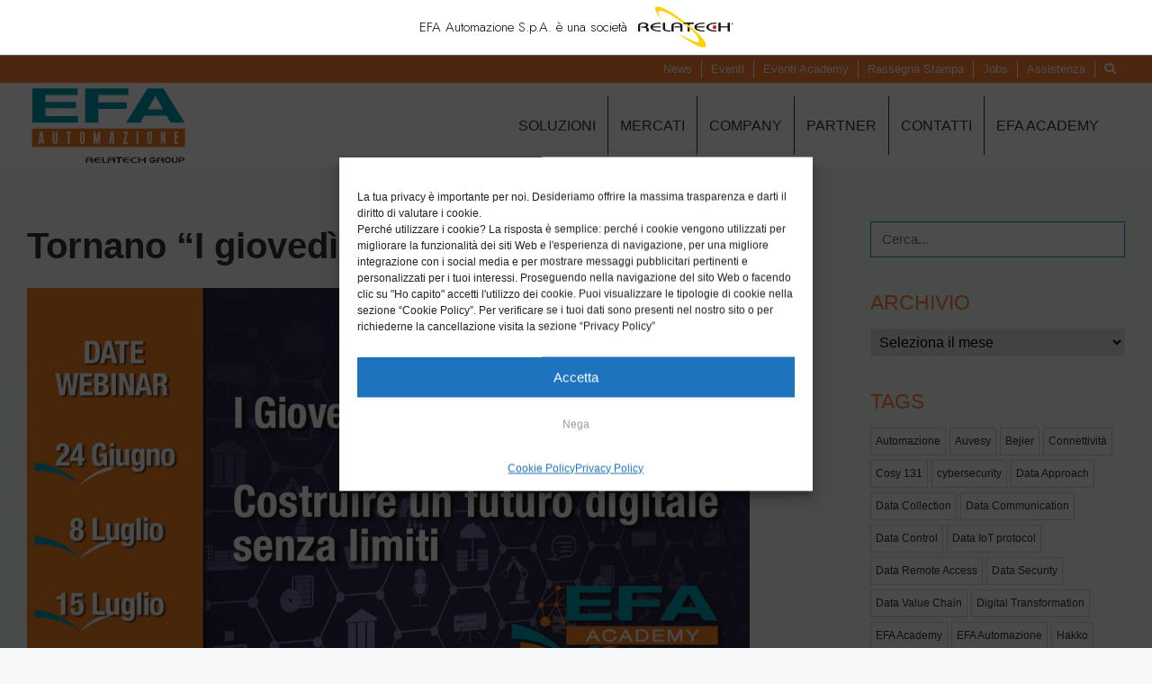

--- FILE ---
content_type: text/html; charset=UTF-8
request_url: https://www.efa.it/tornano-i-giovedi-di-efa-automazione/
body_size: 17663
content:
<!DOCTYPE html>
<html lang="it-IT">
<head>
<meta charset="UTF-8">
<meta name="viewport" content="width=device-width, initial-scale=1">
<meta http-equiv="X-UA-Compatible" content="IE=edge">
<link rel="profile" href="http://gmpg.org/xfn/11">
<meta name='robots' content='index, follow, max-image-preview:large, max-snippet:-1, max-video-preview:-1' />
<style>img:is([sizes="auto" i], [sizes^="auto," i]) { contain-intrinsic-size: 3000px 1500px }</style>
<meta name="dlm-version" content="5.0.20">
<!-- This site is optimized with the Yoast SEO plugin v24.2 - https://yoast.com/wordpress/plugins/seo/ -->
<title>Tornano “I giovedì di EFA Automazione” - Efa Automazione</title>
<meta name="description" content="Costruire un futuro digitale senza limiti. 3 webinar gratuiti sui temi della digital transformation: 5G, piattaforme SCADA, Edge e mobile." />
<link rel="canonical" href="https://www.efa.it/tornano-i-giovedi-di-efa-automazione/" />
<meta property="og:locale" content="it_IT" />
<meta property="og:type" content="article" />
<meta property="og:title" content="Tornano “I giovedì di EFA Automazione” - Efa Automazione" />
<meta property="og:description" content="Costruire un futuro digitale senza limiti. 3 webinar gratuiti sui temi della digital transformation: 5G, piattaforme SCADA, Edge e mobile." />
<meta property="og:url" content="https://www.efa.it/tornano-i-giovedi-di-efa-automazione/" />
<meta property="og:site_name" content="Efa Automazione" />
<meta property="article:published_time" content="2021-06-14T10:13:37+00:00" />
<meta property="article:modified_time" content="2021-06-15T07:52:43+00:00" />
<meta property="og:image" content="https://www.efa.it/wp-content/uploads/2021/06/IMM-GENERALE_resize.jpg" />
<meta property="og:image:width" content="1200" />
<meta property="og:image:height" content="646" />
<meta property="og:image:type" content="image/jpeg" />
<meta name="author" content="Federica" />
<meta name="twitter:card" content="summary_large_image" />
<meta name="twitter:label1" content="Scritto da" />
<meta name="twitter:data1" content="Federica" />
<meta name="twitter:label2" content="Tempo di lettura stimato" />
<meta name="twitter:data2" content="3 minuti" />
<script type="application/ld+json" class="yoast-schema-graph">{"@context":"https://schema.org","@graph":[{"@type":"WebPage","@id":"https://www.efa.it/tornano-i-giovedi-di-efa-automazione/","url":"https://www.efa.it/tornano-i-giovedi-di-efa-automazione/","name":"Tornano “I giovedì di EFA Automazione” - Efa Automazione","isPartOf":{"@id":"https://www.efa.it/#website"},"primaryImageOfPage":{"@id":"https://www.efa.it/tornano-i-giovedi-di-efa-automazione/#primaryimage"},"image":{"@id":"https://www.efa.it/tornano-i-giovedi-di-efa-automazione/#primaryimage"},"thumbnailUrl":"https://www.efa.it/wp-content/uploads/2021/06/IMM-GENERALE_resize.jpg","datePublished":"2021-06-14T10:13:37+00:00","dateModified":"2021-06-15T07:52:43+00:00","author":{"@id":"https://www.efa.it/#/schema/person/638363a23f8177d9583d6ee4a8036832"},"description":"Costruire un futuro digitale senza limiti. 3 webinar gratuiti sui temi della digital transformation: 5G, piattaforme SCADA, Edge e mobile.","breadcrumb":{"@id":"https://www.efa.it/tornano-i-giovedi-di-efa-automazione/#breadcrumb"},"inLanguage":"it-IT","potentialAction":[{"@type":"ReadAction","target":["https://www.efa.it/tornano-i-giovedi-di-efa-automazione/"]}]},{"@type":"ImageObject","inLanguage":"it-IT","@id":"https://www.efa.it/tornano-i-giovedi-di-efa-automazione/#primaryimage","url":"https://www.efa.it/wp-content/uploads/2021/06/IMM-GENERALE_resize.jpg","contentUrl":"https://www.efa.it/wp-content/uploads/2021/06/IMM-GENERALE_resize.jpg","width":1200,"height":646},{"@type":"BreadcrumbList","@id":"https://www.efa.it/tornano-i-giovedi-di-efa-automazione/#breadcrumb","itemListElement":[{"@type":"ListItem","position":1,"name":"Home","item":"https://www.efa.it/"},{"@type":"ListItem","position":2,"name":"Tornano “I giovedì di EFA Automazione”"}]},{"@type":"WebSite","@id":"https://www.efa.it/#website","url":"https://www.efa.it/","name":"Efa Automazione","description":"Al servizio della Trasformazione Digitale","potentialAction":[{"@type":"SearchAction","target":{"@type":"EntryPoint","urlTemplate":"https://www.efa.it/?s={search_term_string}"},"query-input":{"@type":"PropertyValueSpecification","valueRequired":true,"valueName":"search_term_string"}}],"inLanguage":"it-IT"},{"@type":"Person","@id":"https://www.efa.it/#/schema/person/638363a23f8177d9583d6ee4a8036832","name":"Federica","image":{"@type":"ImageObject","inLanguage":"it-IT","@id":"https://www.efa.it/#/schema/person/image/","url":"https://secure.gravatar.com/avatar/f6e8376892973b2ef2e84cc6a0e4c064?s=96&d=mm&r=g","contentUrl":"https://secure.gravatar.com/avatar/f6e8376892973b2ef2e84cc6a0e4c064?s=96&d=mm&r=g","caption":"Federica"}}]}</script>
<!-- / Yoast SEO plugin. -->
<link rel='dns-prefetch' href='//code.tidio.co' />
<link rel='dns-prefetch' href='//maxcdn.bootstrapcdn.com' />
<link rel="alternate" type="application/rss+xml" title="Efa Automazione &raquo; Feed" href="https://www.efa.it/feed/" />
<!-- <link rel='stylesheet' id='carousel-css' href='https://www.efa.it/wp-content/themes/efa/css/owl.carousel.min.css?ver=6.7.4.1753864230' type='text/css' media='all' /> -->
<!-- <link rel='stylesheet' id='carousel-theme-css' href='https://www.efa.it/wp-content/themes/efa/css/owl.theme.default.min.css?ver=6.7.4.1753864230' type='text/css' media='all' /> -->
<link rel="stylesheet" type="text/css" href="//www.efa.it/wp-content/cache/wpfc-minified/q64z03cp/ftz8w.css" media="all"/>
<link rel='stylesheet' id='load-fa-css' href='https://maxcdn.bootstrapcdn.com/font-awesome/4.7.0/css/font-awesome.min.css?ver=6.7.4.1753864230' type='text/css' media='all' />
<!-- <link rel='stylesheet' id='boot-css' href='https://www.efa.it/wp-content/themes/efa/css/bootstrap.css?ver=6.7.4.1753864230' type='text/css' media='all' /> -->
<!-- <link rel='stylesheet' id='contact-form-7-css' href='https://www.efa.it/wp-content/plugins/contact-form-7/includes/css/styles.css?ver=6.0.2.1753864230' type='text/css' media='all' /> -->
<!-- <link rel='stylesheet' id='cmplz-general-css' href='https://www.efa.it/wp-content/plugins/complianz-gdpr/assets/css/cookieblocker.min.css?ver=1736512383.1753864230' type='text/css' media='all' /> -->
<!-- <link rel='stylesheet' id='wp-bootstrap-starter-bootstrap-css-css' href='https://www.efa.it/wp-content/themes/wp-bootstrap-starter/inc/assets/css/bootstrap.min.css?ver=6.7.4.1753864230' type='text/css' media='all' /> -->
<!-- <link rel='stylesheet' id='wp-bootstrap-starter-fontawesome-cdn-css' href='https://www.efa.it/wp-content/themes/wp-bootstrap-starter/inc/assets/css/fontawesome.min.css?ver=6.7.4.1753864230' type='text/css' media='all' /> -->
<!-- <link rel='stylesheet' id='wp-bootstrap-starter-style-css' href='https://www.efa.it/wp-content/themes/efa/style.css?ver=6.7.4.1753864230' type='text/css' media='all' /> -->
<!-- <link rel='stylesheet' id='dflip-style-css' href='https://www.efa.it/wp-content/plugins/3d-flipbook-dflip-lite/assets/css/dflip.min.css?ver=2.3.54.1753864230' type='text/css' media='all' /> -->
<link rel="stylesheet" type="text/css" href="//www.efa.it/wp-content/cache/wpfc-minified/efhp9cm4/ftz8w.css" media="all"/>
<!-- <link rel='stylesheet' id='fancybox-css' href='https://www.efa.it/wp-content/plugins/easy-fancybox/fancybox/1.5.4/jquery.fancybox.min.css?ver=6.7.4.1753864230' type='text/css' media='screen' /> -->
<link rel="stylesheet" type="text/css" href="//www.efa.it/wp-content/cache/wpfc-minified/8vi3pdoh/ftz8w.css" media="screen"/>
<script src='//www.efa.it/wp-content/cache/wpfc-minified/mnuv1d6p/ftz8w.js' type="text/javascript"></script>
<!-- <script type="text/javascript" src="https://www.efa.it/wp-includes/js/jquery/jquery.min.js?ver=3.7.1.1753864230" id="jquery-core-js"></script> -->
<!-- <script type="text/javascript" src="https://www.efa.it/wp-includes/js/jquery/jquery-migrate.min.js?ver=3.4.1.1753864230" id="jquery-migrate-js"></script> -->
<!-- <script type="text/javascript" src="https://www.efa.it/wp-content/themes/efa/js/owl.carousel.js?ver=6.7.4.1753864230" id="carouseljs-js"></script> -->
<!-- <script type="text/javascript" src="https://www.efa.it/wp-content/themes/efa/js/jquery.matchHeight-min.js?ver=6.7.4.1753864230" id="matchheight-js"></script> -->
<!-- <script type="text/javascript" src="https://www.efa.it/wp-content/themes/efa/js/custom.js?ver=6.7.4.1753864230" id="customjs-js"></script> -->
<!--[if lt IE 9]>
<script type="text/javascript" src="https://www.efa.it/wp-content/themes/wp-bootstrap-starter/inc/assets/js/html5.js?ver=3.7.0.1753864230" id="html5hiv-js"></script>
<![endif]-->
<script></script><link rel="https://api.w.org/" href="https://www.efa.it/wp-json/" /><link rel="alternate" title="JSON" type="application/json" href="https://www.efa.it/wp-json/wp/v2/posts/2738" /><link rel="EditURI" type="application/rsd+xml" title="RSD" href="https://www.efa.it/xmlrpc.php?rsd" />
<meta name="generator" content="WordPress 6.7.4" />
<link rel='shortlink' href='https://www.efa.it/?p=2738' />
<link rel="alternate" title="oEmbed (JSON)" type="application/json+oembed" href="https://www.efa.it/wp-json/oembed/1.0/embed?url=https%3A%2F%2Fwww.efa.it%2Ftornano-i-giovedi-di-efa-automazione%2F" />
<link rel="alternate" title="oEmbed (XML)" type="text/xml+oembed" href="https://www.efa.it/wp-json/oembed/1.0/embed?url=https%3A%2F%2Fwww.efa.it%2Ftornano-i-giovedi-di-efa-automazione%2F&#038;format=xml" />
<!-- Linkedin Insight Base Code --!><script type='text/javascript'>_linkedin_partner_id = '3193986';window._linkedin_data_partner_ids = window._linkedin_data_partner_ids || [];window._linkedin_data_partner_ids.push(_linkedin_partner_id);</script><script type='text/javascript'>(function(){var s = document.getElementsByTagName('script')[0];var b = document.createElement('script');b.type = 'text/javascript';b.async = true;b.src = 'https://snap.licdn.com/li.lms-analytics/insight.min.js';s.parentNode.insertBefore(b, s);})();</script><noscript><img height='1' width='1' style='display:none;' alt='' src='https://dc.ads.linkedin.com/collect/?pid=3193986&fmt=gif' /></noscript><!-- End Linkedin Insight Base Code --!>
<style>.cmplz-hidden {
display: none !important;
}</style><link rel="pingback" href="https://www.efa.it/xmlrpc.php">    <style type="text/css">
#page-sub-header { background: #fff; }
</style>
<link rel="preconnect" href="//code.tidio.co"><meta name="generator" content="Powered by WPBakery Page Builder - drag and drop page builder for WordPress."/>
<style type="text/css" id="custom-background-css">
body.custom-background { background-color: #f6f8f9; }
</style>
<link rel="icon" href="https://www.efa.it/wp-content/uploads/2020/07/cropped-favicon-32x32.png" sizes="32x32" />
<link rel="icon" href="https://www.efa.it/wp-content/uploads/2020/07/cropped-favicon-192x192.png" sizes="192x192" />
<link rel="apple-touch-icon" href="https://www.efa.it/wp-content/uploads/2020/07/cropped-favicon-180x180.png" />
<meta name="msapplication-TileImage" content="https://www.efa.it/wp-content/uploads/2020/07/cropped-favicon-270x270.png" />
<noscript><style> .wpb_animate_when_almost_visible { opacity: 1; }</style></noscript>    <!-- Global site tag (gtag.js) - Google Ads: 10839384101 -->
<script type="text/plain" data-service="google-analytics" data-category="statistics" async data-cmplz-src="https://www.googletagmanager.com/gtag/js?id=AW-10839384101"></script>
<script>
window.dataLayer = window.dataLayer || [];
function gtag() {
dataLayer.push(arguments);
}
gtag('js', new Date());
gtag('config', 'AW-10839384101');
</script>
</head>
<body data-cmplz=1 class="post-template-default single single-post postid-2738 single-format-standard custom-background eventi-academy single-category-eventi-academy group-blog wpb-js-composer js-comp-ver-7.9 vc_responsive">
<div id="page" class="site">
<header id="masthead" class="site-header navbar-static-top navbar-light" role="banner">
<div class="d-none d-xl-block topMenu">
<div class="container">
<div id="top-menu" class="menu-top-menu-container"><ul id="menu-top-menu" class="top-nav"><li itemscope="itemscope" itemtype="https://www.schema.org/SiteNavigationElement" id="menu-item-242" class="menu-item menu-item-type-taxonomy menu-item-object-category menu-item-242 nav-item"><a title="News" href="https://www.efa.it/category/news/" class="nav-link">News</a></li>
<li itemscope="itemscope" itemtype="https://www.schema.org/SiteNavigationElement" id="menu-item-1040" class="menu-item menu-item-type-taxonomy menu-item-object-category menu-item-1040 nav-item"><a title="Eventi" href="https://www.efa.it/category/eventi/" class="nav-link">Eventi</a></li>
<li itemscope="itemscope" itemtype="https://www.schema.org/SiteNavigationElement" id="menu-item-1737" class="menu-item menu-item-type-taxonomy menu-item-object-category current-post-ancestor current-menu-parent current-post-parent active menu-item-1737 nav-item"><a title="Eventi Academy" href="https://www.efa.it/category/eventi-academy/" class="nav-link">Eventi Academy</a></li>
<li itemscope="itemscope" itemtype="https://www.schema.org/SiteNavigationElement" id="menu-item-1730" class="menu-item menu-item-type-post_type menu-item-object-page menu-item-1730 nav-item"><a title="Rassegna Stampa" href="https://www.efa.it/rassegna-stampa/" class="nav-link">Rassegna Stampa</a></li>
<li itemscope="itemscope" itemtype="https://www.schema.org/SiteNavigationElement" id="menu-item-270" class="menu-item menu-item-type-post_type menu-item-object-page menu-item-270 nav-item"><a title="Jobs" href="https://www.efa.it/jobs/" class="nav-link">Jobs</a></li>
<li itemscope="itemscope" itemtype="https://www.schema.org/SiteNavigationElement" id="menu-item-267" class="menu-item menu-item-type-post_type menu-item-object-page menu-item-267 nav-item"><a title="Assistenza" href="https://www.efa.it/assistenza/" class="nav-link">Assistenza</a></li>
<li class="search search-wpb menu-item menu-item-type-post_type menu-item-object-page menu-item-267 nav-item"><a class="search-icon"><i class="fas fa-search"></i></a><div style="display:none;" class="wpbsearchform"><form role="search" method="get" id="searchform" action="https://www.efa.it/" >
<input type="search"  name="s"  placeholder="Cerca..." value/>
</form></div></li></ul></div>                        </div>
</div>
<div class="container">
<nav class="navbar navbar-expand-xl p-0">
<div class="row">
<div class="col-xs-5 col-md-4 col-lg-2">
<div class="navbar-brand">
<a href="https://www.efa.it/">
<img src="https://www.efa.it/wp-content/uploads/2022/03/EFA_RelatechGroup.svg" alt="Efa Automazione">
</a>
</div>
</div>
<div class="col-xs-6 col-md-10 d-none d-xl-block">
<!--<button class="navbar-toggler" type="button" data-toggle="collapse" data-target="#main-nav" aria-controls="" aria-expanded="false" aria-label="Toggle navigation">
<span class="navbar-toggler-icon"></span>
</button>-->
<div class="d-none d-xl-block">                                     <div id="main-nav-desk" class="collapse navbar-collapse justify-content-end desk"><ul id="menu-main-menu" class="navbar-nav"><li itemscope="itemscope" itemtype="https://www.schema.org/SiteNavigationElement" id="menu-item-181" class="menu-item menu-item-type-post_type menu-item-object-page menu-item-181 nav-item"><a title="Soluzioni" href="https://www.efa.it/soluzioni/" class="nav-link">Soluzioni</a></li>
<li itemscope="itemscope" itemtype="https://www.schema.org/SiteNavigationElement" id="menu-item-191" class="menu-item menu-item-type-post_type menu-item-object-page menu-item-191 nav-item"><a title="Mercati" href="https://www.efa.it/mercati/" class="nav-link">Mercati</a></li>
<li itemscope="itemscope" itemtype="https://www.schema.org/SiteNavigationElement" id="menu-item-85" class="menu-item menu-item-type-post_type menu-item-object-page menu-item-85 nav-item"><a title="Company" href="https://www.efa.it/company/" class="nav-link">Company</a></li>
<li itemscope="itemscope" itemtype="https://www.schema.org/SiteNavigationElement" id="menu-item-1238" class="menu-item menu-item-type-post_type menu-item-object-page menu-item-1238 nav-item"><a title="Partner" href="https://www.efa.it/partner/" class="nav-link">Partner</a></li>
<li itemscope="itemscope" itemtype="https://www.schema.org/SiteNavigationElement" id="menu-item-86" class="menu-item menu-item-type-post_type menu-item-object-page menu-item-86 nav-item"><a title="Contatti" href="https://www.efa.it/contatti/" class="nav-link">Contatti</a></li>
<li itemscope="itemscope" itemtype="https://www.schema.org/SiteNavigationElement" id="menu-item-241" class="menu-item menu-item-type-custom menu-item-object-custom menu-item-241 nav-item"><a title="Efa Academy" target="_blank" href="http://academy.efa.it" class="nav-link">Efa Academy</a></li>
</ul></div>                                </div>
</div>
<div class="txtRight col-xs-7 col-md-8 col-lg-10 d-sm-block d-md-block d-lg-block d-xl-none txtRight">
<button class="navbar-toggler" type="button" data-toggle="collapse" data-target="#main-nav-pr,#main-nav-mob" aria-controls="" aria-expanded="false" aria-label="Toggle navigation">
<span class="navbar-toggler-icon"></span>
</button>
</div>
<div class="d-sm-block d-md-block d-lg-block d-xl-none col-xs-12 col-md-12" id="main-nav">
<div id="main-nav-pr" class="collapse navbar-collapse justify-content-end"><ul id="menu-main-menu-1" class="navbar-nav"><li itemscope="itemscope" itemtype="https://www.schema.org/SiteNavigationElement" class="menu-item menu-item-type-post_type menu-item-object-page menu-item-181 nav-item"><a title="Soluzioni" href="https://www.efa.it/soluzioni/" class="nav-link">Soluzioni</a></li>
<li itemscope="itemscope" itemtype="https://www.schema.org/SiteNavigationElement" class="menu-item menu-item-type-post_type menu-item-object-page menu-item-191 nav-item"><a title="Mercati" href="https://www.efa.it/mercati/" class="nav-link">Mercati</a></li>
<li itemscope="itemscope" itemtype="https://www.schema.org/SiteNavigationElement" class="menu-item menu-item-type-post_type menu-item-object-page menu-item-85 nav-item"><a title="Company" href="https://www.efa.it/company/" class="nav-link">Company</a></li>
<li itemscope="itemscope" itemtype="https://www.schema.org/SiteNavigationElement" class="menu-item menu-item-type-post_type menu-item-object-page menu-item-1238 nav-item"><a title="Partner" href="https://www.efa.it/partner/" class="nav-link">Partner</a></li>
<li itemscope="itemscope" itemtype="https://www.schema.org/SiteNavigationElement" class="menu-item menu-item-type-post_type menu-item-object-page menu-item-86 nav-item"><a title="Contatti" href="https://www.efa.it/contatti/" class="nav-link">Contatti</a></li>
<li itemscope="itemscope" itemtype="https://www.schema.org/SiteNavigationElement" class="menu-item menu-item-type-custom menu-item-object-custom menu-item-241 nav-item"><a title="Efa Academy" target="_blank" href="http://academy.efa.it" class="nav-link">Efa Academy</a></li>
</ul></div><div id="main-nav-mob" class="collapse navbar-collapse justify-content-end"><ul id="menu-top-menu-1" class="navbar-nav"><li itemscope="itemscope" itemtype="https://www.schema.org/SiteNavigationElement" class="menu-item menu-item-type-taxonomy menu-item-object-category menu-item-242 nav-item"><a title="News" href="https://www.efa.it/category/news/" class="nav-link">News</a></li>
<li itemscope="itemscope" itemtype="https://www.schema.org/SiteNavigationElement" class="menu-item menu-item-type-taxonomy menu-item-object-category menu-item-1040 nav-item"><a title="Eventi" href="https://www.efa.it/category/eventi/" class="nav-link">Eventi</a></li>
<li itemscope="itemscope" itemtype="https://www.schema.org/SiteNavigationElement" class="menu-item menu-item-type-taxonomy menu-item-object-category current-post-ancestor current-menu-parent current-post-parent active menu-item-1737 nav-item"><a title="Eventi Academy" href="https://www.efa.it/category/eventi-academy/" class="nav-link">Eventi Academy</a></li>
<li itemscope="itemscope" itemtype="https://www.schema.org/SiteNavigationElement" class="menu-item menu-item-type-post_type menu-item-object-page menu-item-1730 nav-item"><a title="Rassegna Stampa" href="https://www.efa.it/rassegna-stampa/" class="nav-link">Rassegna Stampa</a></li>
<li itemscope="itemscope" itemtype="https://www.schema.org/SiteNavigationElement" class="menu-item menu-item-type-post_type menu-item-object-page menu-item-270 nav-item"><a title="Jobs" href="https://www.efa.it/jobs/" class="nav-link">Jobs</a></li>
<li itemscope="itemscope" itemtype="https://www.schema.org/SiteNavigationElement" class="menu-item menu-item-type-post_type menu-item-object-page menu-item-267 nav-item"><a title="Assistenza" href="https://www.efa.it/assistenza/" class="nav-link">Assistenza</a></li>
<li class="search search-wpb menu-item menu-item-type-post_type menu-item-object-page menu-item-267 nav-item"><a class="search-icon"><i class="fas fa-search"></i></a><div style="display:none;" class="wpbsearchform"><form role="search" method="get" id="searchform" action="https://www.efa.it/" >
<input type="search"  name="s"  placeholder="Cerca..." value/>
</form></div></li></ul></div>                            </div>
</div>
</nav>
</div>
</header><!-- #masthead -->
<div id="content" class="site-content">
<div class="container">
<div class="row">
<section id="primary" class="content-area col-sm-12 col-lg-8">
<main id="main" class="site-main" role="main">
<div class="postContent"><h1>Tornano “I giovedì di EFA Automazione”</h1></div><div  class="postImg"><img src="https://www.efa.it/wp-content/uploads/2021/06/IMM-GENERALE_resize.jpg"/></div><h2>Costruire un futuro digitale senza limiti</h2>
<p style="text-align: justify;">EFA Automazione organizza un nuovo ciclo di webinar dedicati a importanti temi della digital transformation: percorso verso il 5G e l’importanza del wireless, le piattaforme SCADA innovative e illimitate per la realizzazione di un rapido ROI e le tecnologie Edge e mobile per un’automazione distribuita in modo capillare.</p>
<p><em>Di seguito gli appuntamenti.</em></p>
<p>&nbsp;</p>
<p style="text-align: center;"><strong>WEBINAR 1 </strong></p>
<p style="text-align: center;"><strong>Wireless e 5G, le fondamenta della fabbrica connessa del domani<br />
</strong></p>
<p style="text-align: center;"><strong>giovedì 24 giugno 2021, ore 11.00<br />
</strong></p>
<p style="text-align: center;"><strong><a href="https://attendee.gotowebinar.com/register/7440990436458333454?source=E2" target="_blank" rel="noopener noreferrer">REGISTRATI ORA</a></strong></p>
<p style="text-align: justify;">L&#8217;arrivo della tecnologia 5G produrrà nell&#8217;industria manifatturiera una trasformazione che non ha precedenti. In virtù della latenza estremamente ridotta, della velocità e dell’affidabilità della connettività 5G per i sistemi di produzione si prospetta una nuova rivoluzione. Questo porterà l’automazione a un livello superiore grazie alla disponibilità e all’accessibilità in tempo reale di una mole di dati senza precedenti che consentirà di disporre di una riproduzione digitale della fabbrica e della sua evoluzione nei minimi dettagli (macchine, impianti, linee, robot, magazzini, AGV…). La comunicazione entrerà in una nuova era che, grazie anche alla drastica riduzione dei cablaggi, permetterà di raggiungere una flessibilità senza precedenti.<br />
Durante il webinar mostreremo come, utilizzando gli esistenti prodotti wireless di HMS Networks, è possibile progettare un&#8217;architettura pronta per l&#8217;arrivo del 5G nelle fabbriche e nei sistemi di automazione.</p>
<p style="text-align: center;"><strong>WEBINAR 2</strong></p>
<p style="text-align: center;"><strong>L’unica piattaforma digitale illimitata che va oltre i confini dello SCADA tradizionale</strong></p>
<p style="text-align: center;"><strong>giovedì 8 luglio 2021, ore 11.00</strong></p>
<p style="text-align: center;"><strong><a href="https://attendee.gotowebinar.com/register/6941079882704247566?source=E2" target="_blank" rel="noopener noreferrer">REGISTRATI ORA</a></strong></p>
<p style="text-align: justify;">Grazie alle sue peculiarità tecniche e al rivoluzionario business model basato su licenze illimitate, Ignition fornisce ad ogni tipologia di azienda la chiave d’ingresso per implementare qualsiasi progetto di trasformazione digitale in modo accessibile e liberamente scalabile.<br />
Con Ignition è possibile implementare i processi di digitalizzazione secondo la filosofia bottom-up, ovvero partendo dal basso, dagli asset esistenti, con un approccio economico e scalabile all’infinito.<br />
Le sue licenze “illimitate”, uniche nel panorama industriale, consentono di determinare in anticipo il costo della infrastruttura digitale, facendone lo strumento ideale sia per i tecnici che per le funzioni finanziarie aziendali (CFO) di System Integrator, OEM ed end-user, che oggi sono chiamati a scelte strategiche sulle architetture digitali per il futuro.<br />
Ne è un esempio concreto il progetto Pioneer Natural Resources, che ha realizzato un sistema SCADA a cui sono connessi 40.000 dispositivi (PLC, RTU, motori, pompe…), fino a 6 milioni di tags, 14.000 asset (pozzi petroliferi orizzontali e verticali, cisterne, vasche di decantazione, pozzi d&#8217;acqua e condutture..) e 2000 utilizzatori unici, che verrà illustrato durante il webinar.</p>
<p style="text-align: center;"><strong>WEBINAR 3</strong></p>
<p style="text-align: center;"><strong>Edge e mobile per un’automazione a capillarità infinita</strong></p>
<p style="text-align: center;"><strong>giovedì 15 luglio 2021, ore 16.00</strong></p>
<p style="text-align: center;"><strong><a href="https://attendee.gotowebinar.com/register/4886943672390857230?source=E2" target="_blank" rel="noopener noreferrer">REGISTRATI ORA</a></strong></p>
<p style="text-align: justify;">In un moderno sistema IIOT, tutti gli asset, compresi i dispositivi edge, che si occupano di raccogliere, elaborare e scambiare i dati provenienti dal campo con i livelli superiori, devono essere capillarmente connessi con il sistema di controllo a livello centrale. La scalabilità infinita e la struttura aperta e distribuita della piattaforma Ignition combinate alle potenzialità della versione EDGE, permettono di integrare tutti i dispositivi di campo e realizzare un sistema industriale estremamente efficiente, basato sul principio della capillarità e dell’intelligenza distribuita. Oltre ai dispositivi di campo, questa rete diffusa si estende a tutti gli operatori che, tramite smart devices, possono interagire in tempo reale con il processo produttivo.<br />
I concetti di capillarità architetturale e modellazione dei dati mediante l’utilizzo di DATAOPS, già a livello di Edge devices, rappresentano una chiave di volta della trasformazione digitale poiché sfruttano appieno le potenzialità del CLOUD e delle moderne tecniche di comunicazione come MQTT, che minimizza la banda necessaria per l’elaborazione dei dati.</p>
<div class="postContent"></div>
</main><!-- #main -->
</section><!-- #primary -->
<div class="col-sm-12 col-lg-1"></div>
<aside id="secondary" class="widget-area col-sm-12 col-lg-3" role="complementary">
<section id="search-2" class="widget widget_search"><form role="search" method="get" id="searchform" action="https://www.efa.it/" >
<input type="search"  name="s"  placeholder="Cerca..." value/>
</form></section><section id="archives-2" class="widget widget_archive"><h3 class="widget-title">Archivio</h3>		<label class="screen-reader-text" for="archives-dropdown-2">Archivio</label>
<select id="archives-dropdown-2" name="archive-dropdown">
<option value="">Seleziona il mese</option>
<option value='https://www.efa.it/2025/12/'> Dicembre 2025 </option>
<option value='https://www.efa.it/2025/11/'> Novembre 2025 </option>
<option value='https://www.efa.it/2025/10/'> Ottobre 2025 </option>
<option value='https://www.efa.it/2025/06/'> Giugno 2025 </option>
<option value='https://www.efa.it/2025/05/'> Maggio 2025 </option>
<option value='https://www.efa.it/2025/04/'> Aprile 2025 </option>
<option value='https://www.efa.it/2025/03/'> Marzo 2025 </option>
<option value='https://www.efa.it/2024/11/'> Novembre 2024 </option>
<option value='https://www.efa.it/2024/10/'> Ottobre 2024 </option>
<option value='https://www.efa.it/2024/09/'> Settembre 2024 </option>
<option value='https://www.efa.it/2024/07/'> Luglio 2024 </option>
<option value='https://www.efa.it/2024/06/'> Giugno 2024 </option>
<option value='https://www.efa.it/2024/05/'> Maggio 2024 </option>
<option value='https://www.efa.it/2024/03/'> Marzo 2024 </option>
<option value='https://www.efa.it/2023/12/'> Dicembre 2023 </option>
<option value='https://www.efa.it/2023/11/'> Novembre 2023 </option>
<option value='https://www.efa.it/2023/10/'> Ottobre 2023 </option>
<option value='https://www.efa.it/2023/09/'> Settembre 2023 </option>
<option value='https://www.efa.it/2023/08/'> Agosto 2023 </option>
<option value='https://www.efa.it/2023/06/'> Giugno 2023 </option>
<option value='https://www.efa.it/2023/05/'> Maggio 2023 </option>
<option value='https://www.efa.it/2023/03/'> Marzo 2023 </option>
<option value='https://www.efa.it/2023/02/'> Febbraio 2023 </option>
<option value='https://www.efa.it/2023/01/'> Gennaio 2023 </option>
<option value='https://www.efa.it/2022/11/'> Novembre 2022 </option>
<option value='https://www.efa.it/2022/09/'> Settembre 2022 </option>
<option value='https://www.efa.it/2022/07/'> Luglio 2022 </option>
<option value='https://www.efa.it/2022/06/'> Giugno 2022 </option>
<option value='https://www.efa.it/2022/05/'> Maggio 2022 </option>
<option value='https://www.efa.it/2022/04/'> Aprile 2022 </option>
<option value='https://www.efa.it/2022/03/'> Marzo 2022 </option>
<option value='https://www.efa.it/2022/01/'> Gennaio 2022 </option>
<option value='https://www.efa.it/2021/12/'> Dicembre 2021 </option>
<option value='https://www.efa.it/2021/10/'> Ottobre 2021 </option>
<option value='https://www.efa.it/2021/09/'> Settembre 2021 </option>
<option value='https://www.efa.it/2021/07/'> Luglio 2021 </option>
<option value='https://www.efa.it/2021/06/'> Giugno 2021 </option>
<option value='https://www.efa.it/2021/05/'> Maggio 2021 </option>
<option value='https://www.efa.it/2021/04/'> Aprile 2021 </option>
<option value='https://www.efa.it/2021/03/'> Marzo 2021 </option>
<option value='https://www.efa.it/2021/02/'> Febbraio 2021 </option>
<option value='https://www.efa.it/2020/12/'> Dicembre 2020 </option>
<option value='https://www.efa.it/2020/11/'> Novembre 2020 </option>
<option value='https://www.efa.it/2020/10/'> Ottobre 2020 </option>
<option value='https://www.efa.it/2020/09/'> Settembre 2020 </option>
<option value='https://www.efa.it/2020/07/'> Luglio 2020 </option>
<option value='https://www.efa.it/2020/06/'> Giugno 2020 </option>
<option value='https://www.efa.it/2020/04/'> Aprile 2020 </option>
<option value='https://www.efa.it/2020/03/'> Marzo 2020 </option>
<option value='https://www.efa.it/2020/02/'> Febbraio 2020 </option>
<option value='https://www.efa.it/2020/01/'> Gennaio 2020 </option>
<option value='https://www.efa.it/2019/12/'> Dicembre 2019 </option>
<option value='https://www.efa.it/2019/11/'> Novembre 2019 </option>
<option value='https://www.efa.it/2019/10/'> Ottobre 2019 </option>
<option value='https://www.efa.it/2019/09/'> Settembre 2019 </option>
<option value='https://www.efa.it/2019/08/'> Agosto 2019 </option>
<option value='https://www.efa.it/2019/07/'> Luglio 2019 </option>
<option value='https://www.efa.it/2019/06/'> Giugno 2019 </option>
<option value='https://www.efa.it/2019/05/'> Maggio 2019 </option>
<option value='https://www.efa.it/2019/04/'> Aprile 2019 </option>
<option value='https://www.efa.it/2019/03/'> Marzo 2019 </option>
<option value='https://www.efa.it/2019/02/'> Febbraio 2019 </option>
<option value='https://www.efa.it/2019/01/'> Gennaio 2019 </option>
<option value='https://www.efa.it/2018/12/'> Dicembre 2018 </option>
<option value='https://www.efa.it/2018/11/'> Novembre 2018 </option>
<option value='https://www.efa.it/2018/10/'> Ottobre 2018 </option>
<option value='https://www.efa.it/2018/09/'> Settembre 2018 </option>
</select>
<script type="text/javascript">
/* <![CDATA[ */
(function() {
var dropdown = document.getElementById( "archives-dropdown-2" );
function onSelectChange() {
if ( dropdown.options[ dropdown.selectedIndex ].value !== '' ) {
document.location.href = this.options[ this.selectedIndex ].value;
}
}
dropdown.onchange = onSelectChange;
})();
/* ]]> */
</script>
</section><section id="tag_cloud-2" class="widget widget_tag_cloud"><h3 class="widget-title">Tags</h3><div class="tagcloud"><a href="https://www.efa.it/tag/automazione/" class="tag-cloud-link tag-link-276 tag-link-position-1" style="font-size: 21.833333333333pt;" aria-label="Automazione (90 elementi)">Automazione</a>
<a href="https://www.efa.it/tag/auvesy/" class="tag-cloud-link tag-link-341 tag-link-position-2" style="font-size: 9.5pt;" aria-label="Auvesy (2 elementi)">Auvesy</a>
<a href="https://www.efa.it/tag/bejier/" class="tag-cloud-link tag-link-313 tag-link-position-3" style="font-size: 8pt;" aria-label="Bejier (1 elemento)">Bejier</a>
<a href="https://www.efa.it/tag/connettivita/" class="tag-cloud-link tag-link-286 tag-link-position-4" style="font-size: 21pt;" aria-label="Connettività (71 elementi)">Connettività</a>
<a href="https://www.efa.it/tag/cosy-131/" class="tag-cloud-link tag-link-289 tag-link-position-5" style="font-size: 12.583333333333pt;" aria-label="Cosy 131 (6 elementi)">Cosy 131</a>
<a href="https://www.efa.it/tag/cybersecurity/" class="tag-cloud-link tag-link-378 tag-link-position-6" style="font-size: 10.5pt;" aria-label="cybersecurity (3 elementi)">cybersecurity</a>
<a href="https://www.efa.it/tag/data-approach/" class="tag-cloud-link tag-link-326 tag-link-position-7" style="font-size: 13.833333333333pt;" aria-label="Data Approach (9 elementi)">Data Approach</a>
<a href="https://www.efa.it/tag/data-collection/" class="tag-cloud-link tag-link-327 tag-link-position-8" style="font-size: 14.5pt;" aria-label="Data Collection (11 elementi)">Data Collection</a>
<a href="https://www.efa.it/tag/data-communication/" class="tag-cloud-link tag-link-329 tag-link-position-9" style="font-size: 13pt;" aria-label="Data Communication (7 elementi)">Data Communication</a>
<a href="https://www.efa.it/tag/data-control/" class="tag-cloud-link tag-link-328 tag-link-position-10" style="font-size: 13pt;" aria-label="Data Control (7 elementi)">Data Control</a>
<a href="https://www.efa.it/tag/data-iot-protocol/" class="tag-cloud-link tag-link-331 tag-link-position-11" style="font-size: 8pt;" aria-label="Data IoT protocol (1 elemento)">Data IoT protocol</a>
<a href="https://www.efa.it/tag/data-remote-access/" class="tag-cloud-link tag-link-330 tag-link-position-12" style="font-size: 13.416666666667pt;" aria-label="Data Remote Access (8 elementi)">Data Remote Access</a>
<a href="https://www.efa.it/tag/data-security/" class="tag-cloud-link tag-link-332 tag-link-position-13" style="font-size: 12.583333333333pt;" aria-label="Data Security (6 elementi)">Data Security</a>
<a href="https://www.efa.it/tag/data-value-chain/" class="tag-cloud-link tag-link-324 tag-link-position-14" style="font-size: 16.5pt;" aria-label="Data Value Chain (20 elementi)">Data Value Chain</a>
<a href="https://www.efa.it/tag/digital-transformation/" class="tag-cloud-link tag-link-277 tag-link-position-15" style="font-size: 22pt;" aria-label="Digital Transformation (95 elementi)">Digital Transformation</a>
<a href="https://www.efa.it/tag/efa-academy/" class="tag-cloud-link tag-link-237 tag-link-position-16" style="font-size: 14.5pt;" aria-label="EFA Academy (11 elementi)">EFA Academy</a>
<a href="https://www.efa.it/tag/efa-automazione/" class="tag-cloud-link tag-link-236 tag-link-position-17" style="font-size: 21.083333333333pt;" aria-label="EFA Automazione (73 elementi)">EFA Automazione</a>
<a href="https://www.efa.it/tag/hakko/" class="tag-cloud-link tag-link-316 tag-link-position-18" style="font-size: 9.5pt;" aria-label="Hakko (2 elementi)">Hakko</a>
<a href="https://www.efa.it/tag/hms-networks/" class="tag-cloud-link tag-link-290 tag-link-position-19" style="font-size: 18.583333333333pt;" aria-label="HMS Networks (36 elementi)">HMS Networks</a>
<a href="https://www.efa.it/tag/ignition/" class="tag-cloud-link tag-link-382 tag-link-position-20" style="font-size: 11.333333333333pt;" aria-label="Ignition (4 elementi)">Ignition</a>
<a href="https://www.efa.it/tag/iiot/" class="tag-cloud-link tag-link-278 tag-link-position-21" style="font-size: 19.833333333333pt;" aria-label="IIoT (52 elementi)">IIoT</a>
<a href="https://www.efa.it/tag/inductive-automation/" class="tag-cloud-link tag-link-283 tag-link-position-22" style="font-size: 19pt;" aria-label="Inductive Automation, Ignition (41 elementi)">Inductive Automation, Ignition</a>
<a href="https://www.efa.it/tag/inray/" class="tag-cloud-link tag-link-293 tag-link-position-23" style="font-size: 13.416666666667pt;" aria-label="inray (8 elementi)">inray</a>
<a href="https://www.efa.it/tag/intelligenza-artificiale/" class="tag-cloud-link tag-link-381 tag-link-position-24" style="font-size: 12.583333333333pt;" aria-label="Intelligenza Artificiale (6 elementi)">Intelligenza Artificiale</a>
<a href="https://www.efa.it/tag/io-link/" class="tag-cloud-link tag-link-380 tag-link-position-25" style="font-size: 8pt;" aria-label="IO-Link (1 elemento)">IO-Link</a>
<a href="https://www.efa.it/tag/kepware/" class="tag-cloud-link tag-link-311 tag-link-position-26" style="font-size: 13.416666666667pt;" aria-label="Kepware (8 elementi)">Kepware</a>
<a href="https://www.efa.it/tag/new-release/" class="tag-cloud-link tag-link-285 tag-link-position-27" style="font-size: 15.083333333333pt;" aria-label="New release (13 elementi)">New release</a>
<a href="https://www.efa.it/tag/opc-router/" class="tag-cloud-link tag-link-291 tag-link-position-28" style="font-size: 13pt;" aria-label="OPC Router (7 elementi)">OPC Router</a>
<a href="https://www.efa.it/tag/relatech/" class="tag-cloud-link tag-link-334 tag-link-position-29" style="font-size: 12pt;" aria-label="Relatech (5 elementi)">Relatech</a>
<a href="https://www.efa.it/tag/sepasoft/" class="tag-cloud-link tag-link-383 tag-link-position-30" style="font-size: 11.333333333333pt;" aria-label="Sepasoft (4 elementi)">Sepasoft</a>
<a href="https://www.efa.it/tag/smart-manufacturing/" class="tag-cloud-link tag-link-279 tag-link-position-31" style="font-size: 20.833333333333pt;" aria-label="Smart Manufacturing (68 elementi)">Smart Manufacturing</a>
<a href="https://www.efa.it/tag/software/" class="tag-cloud-link tag-link-284 tag-link-position-32" style="font-size: 15.75pt;" aria-label="Software (16 elementi)">Software</a>
<a href="https://www.efa.it/tag/sps-italia/" class="tag-cloud-link tag-link-298 tag-link-position-33" style="font-size: 14.75pt;" aria-label="SPS Italia (12 elementi)">SPS Italia</a>
<a href="https://www.efa.it/tag/webinar/" class="tag-cloud-link tag-link-234 tag-link-position-34" style="font-size: 13.833333333333pt;" aria-label="Webinar (9 elementi)">Webinar</a>
<a href="https://www.efa.it/tag/womaster/" class="tag-cloud-link tag-link-299 tag-link-position-35" style="font-size: 8pt;" aria-label="WoMaster (1 elemento)">WoMaster</a></div>
</section><section id="categories-2" class="widget widget_categories"><h3 class="widget-title">Categorie</h3><form action="https://www.efa.it" method="get"><label class="screen-reader-text" for="cat">Categorie</label><select  name='cat' id='cat' class='postform'>
<option value='-1'>Seleziona una categoria</option>
<option class="level-0" value="231">Eventi</option>
<option class="level-0" value="12">Eventi Academy</option>
<option class="level-0" value="1">News</option>
</select>
</form><script type="text/javascript">
/* <![CDATA[ */
(function() {
var dropdown = document.getElementById( "cat" );
function onCatChange() {
if ( dropdown.options[ dropdown.selectedIndex ].value > 0 ) {
dropdown.parentNode.submit();
}
}
dropdown.onchange = onCatChange;
})();
/* ]]> */
</script>
</section><section id="text-4" class="widget widget_text"><h3 class="widget-title">Newsletter: EFA Today</h3>			<div class="textwidget">
<div class="wpcf7 no-js" id="wpcf7-f647-o1" lang="it-IT" dir="ltr" data-wpcf7-id="647">
<div class="screen-reader-response"><p role="status" aria-live="polite" aria-atomic="true"></p> <ul></ul></div>
<form action="/tornano-i-giovedi-di-efa-automazione/#wpcf7-f647-o1" method="post" class="wpcf7-form init" aria-label="Modulo di contatto" novalidate="novalidate" data-status="init">
<div style="display: none;">
<input type="hidden" name="_wpcf7" value="647" />
<input type="hidden" name="_wpcf7_version" value="6.0.2" />
<input type="hidden" name="_wpcf7_locale" value="it_IT" />
<input type="hidden" name="_wpcf7_unit_tag" value="wpcf7-f647-o1" />
<input type="hidden" name="_wpcf7_container_post" value="0" />
<input type="hidden" name="_wpcf7_posted_data_hash" value="" />
<input type="hidden" name="_wpcf7dtx_version" value="5.0.2" />
<input type="hidden" name="_wpcf7_recaptcha_response" value="" />
</div>
<div class="vc_col-md-8">
<p><span class="wpcf7-form-control-wrap" data-name="email"><input size="40" maxlength="400" class="wpcf7-form-control wpcf7-email wpcf7-validates-as-required wpcf7-text wpcf7-validates-as-email" aria-required="true" aria-invalid="false" placeholder="Email*" value="" type="email" name="email" /></span>
</p>
</div>
<div class="vc_col-md-4">
<p><input class="wpcf7-form-control wpcf7-submit has-spinner" type="submit" value="Invia" />
</p>
</div><input type='hidden' class='wpcf7-pum' value='{"closepopup":false,"closedelay":0,"openpopup":false,"openpopup_id":0}' /><div class="wpcf7-response-output" aria-hidden="true"></div>
</form>
</div>
</div>
</section></aside><!-- #secondary -->
</div><!-- #row -->
</div>         	</div><!-- #content -->
<div id="footer-widget" class="row m-0 bg-light">
<div class="container">
<div class="row">
<div class="col-12 col-md-6 col-lg-3"><section id="nav_menu-5" class="widget widget_nav_menu"><h3 class="widget-title">SOLUZIONI</h3><div class="menu-footer-1-container"><ul id="menu-footer-1" class="menu"><li id="menu-item-1747" class="menu-item menu-item-type-custom menu-item-object-custom menu-item-1747"><a href="https://www.efa.it/soluzioni#36">Switch &#038; Networking</a></li>
<li id="menu-item-1748" class="menu-item menu-item-type-custom menu-item-object-custom menu-item-1748"><a href="https://www.efa.it/soluzioni#37">Gateway di comunicazione</a></li>
<li id="menu-item-1751" class="menu-item menu-item-type-custom menu-item-object-custom menu-item-1751"><a href="https://www.efa.it/soluzioni#11">Software Industriale</a></li>
<li id="menu-item-1749" class="menu-item menu-item-type-custom menu-item-object-custom menu-item-1749"><a href="https://www.efa.it/soluzioni#40">Industrial I/O &#038; Data Collection</a></li>
<li id="menu-item-1752" class="menu-item menu-item-type-custom menu-item-object-custom menu-item-1752"><a href="https://www.efa.it/soluzioni#38">Teleassistenza &#038; Telecontrollo</a></li>
<li id="menu-item-1750" class="menu-item menu-item-type-custom menu-item-object-custom menu-item-1750"><a href="https://www.efa.it/soluzioni#39">Pannelli Operatore HMI</a></li>
</ul></div></section></div>
<div class="col-12 col-md-6 col-lg-3"><section id="nav_menu-3" class="widget widget_nav_menu"><h3 class="widget-title">MERCATI</h3><div class="menu-footer-2-container"><ul id="menu-footer-2" class="menu"><li id="menu-item-1753" class="menu-item menu-item-type-custom menu-item-object-custom menu-item-1753"><a href="https://www.efa.it/mercati/#10">Building Automation</a></li>
<li id="menu-item-1788" class="menu-item menu-item-type-custom menu-item-object-custom menu-item-1788"><a href="https://www.efa.it/mercati/#7">Industria</a></li>
<li id="menu-item-1789" class="menu-item menu-item-type-custom menu-item-object-custom menu-item-1789"><a href="https://www.efa.it/mercati/#8">Infrastruttura</a></li>
</ul></div></section></div>
<div class="col-12 col-md-6 col-lg-3"><section id="nav_menu-4" class="widget widget_nav_menu"><h3 class="widget-title">ABOUT EFA</h3><div class="menu-footer-3-container"><ul id="menu-footer-3" class="menu"><li id="menu-item-1763" class="menu-item menu-item-type-post_type menu-item-object-page menu-item-1763"><a href="https://www.efa.it/company/">Company</a></li>
<li id="menu-item-1766" class="menu-item menu-item-type-taxonomy menu-item-object-category menu-item-1766"><a href="https://www.efa.it/category/news/">News</a></li>
<li id="menu-item-1767" class="menu-item menu-item-type-taxonomy menu-item-object-category current-post-ancestor current-menu-parent current-post-parent menu-item-1767"><a href="https://www.efa.it/category/eventi-academy/">Eventi Academy</a></li>
<li id="menu-item-1768" class="menu-item menu-item-type-taxonomy menu-item-object-category menu-item-1768"><a href="https://www.efa.it/category/eventi/">Eventi</a></li>
<li id="menu-item-1765" class="menu-item menu-item-type-post_type menu-item-object-page menu-item-1765"><a href="https://www.efa.it/rassegna-stampa/">Rassegna Stampa</a></li>
<li id="menu-item-1764" class="menu-item menu-item-type-post_type menu-item-object-page menu-item-1764"><a href="https://www.efa.it/jobs/">Jobs</a></li>
</ul></div></section></div>
<div class="col-12 col-md-6 col-lg-3"><section id="nav_menu-6" class="widget widget_nav_menu"><h3 class="widget-title">SUPPORTO</h3><div class="menu-footer-4-container"><ul id="menu-footer-4" class="menu"><li id="menu-item-1771" class="menu-item menu-item-type-post_type menu-item-object-page menu-item-1771"><a href="https://www.efa.it/contatti/">Contatti</a></li>
<li id="menu-item-1770" class="menu-item menu-item-type-post_type menu-item-object-page menu-item-1770"><a href="https://www.efa.it/assistenza/">Assistenza</a></li>
<li id="menu-item-1769" class="menu-item menu-item-type-post_type menu-item-object-page menu-item-1769"><a href="https://www.efa.it/partner/">Partner</a></li>
</ul></div></section></div>
</div>
</div>
</div>
<footer id="colophon" class="site-footer navbar-light" role="contentinfo">
<div class="container pt-3 pb-3">
<div class="row">
<div class="col-md-10">			<div class="textwidget"><p><img loading="lazy" decoding="async" class="aligncenter size-full wp-image-3202" style="margin-left: -100px;" src="https://www.efa.it/wp-content/uploads/2022/03/EFA_RelatechGroup.svg" alt="" width="303" height="157" /></p>
</div>
</div><div class="col-md-10">			<div class="textwidget"><p>via Isola Guarnieri, 13 &#8211; 20063 Cernusco sul Naviglio (MI)<br />
Tel: 02 92 11 31 80<br />
Email: info@efa.it</p>
</div>
</div><div class="col-md-10">			<div class="textwidget"></div>
</div><div class="col-md-10"><div class="menu-menu-social-container"><ul id="menu-menu-social" class="menu"><li id="menu-item-1870" class="twMenu menu-item menu-item-type-custom menu-item-object-custom menu-item-1870"><a target="_blank" href="https://twitter.com/intent/follow?source=followbutton&#038;variant=1.0&#038;screen_name=EfaAutomazione">Seguici</a></li>
<li id="menu-item-1871" class="lnMenu menu-item menu-item-type-custom menu-item-object-custom menu-item-1871"><a target="_blank" href="https://www.linkedin.com/company/efa-automazione/">Collegati</a></li>
<li id="menu-item-1872" class="ytMenu menu-item menu-item-type-custom menu-item-object-custom menu-item-1872"><a target="_blank" href="https://www.youtube.com/channel/UChpyjze0qgWwbhS74QbBcbA?sub_confirmation=1">Guardaci</a></li>
<li id="menu-item-1875" class="nwMenu menu-item menu-item-type-custom menu-item-object-custom menu-item-1875"><a href="https://www.efa.it/contatti/#efatoday">Newsletter: EFA Today</a></li>
</ul></div></div><div class="col-md-10">			<div class="textwidget"><p>© <script>document.write(new Date().getFullYear())</script> EFA Automazione S.p.A. C.F. 09531270156 | P.IVA 00964550966 | info@pec.efa.it | CCIAA Milano Monza Brianza Lodi | REA MI – 1302657<br />
<a class="marg0" href="https://www.efa.it/privacy-policy/"> Privacy Policy</a> | <a class="marg0" href="https://www.efa.it/cookie-policy/">Cookie Policy</a></p>
</div>
</div><div class="widget_text col-md-10"><div class="textwidget custom-html-widget">This site is protected by reCAPTCHA and the Google <a href="https://policies.google.com/privacy" target="_blank" rel="noopener">Privacy Policy</a> and <a href="https://policies.google.com/terms" target="_blank" rel="noopener">Terms of Service</a> apply.
<style>
.grecaptcha-badge {
display: none !important;
}
</style> </div></div>             </div>
</div>
</footer><!-- #colophon -->
</div><!-- #page -->
<!-- Consent Management powered by Complianz | GDPR/CCPA Cookie Consent https://wordpress.org/plugins/complianz-gdpr -->
<div id="cmplz-cookiebanner-container"><div class="cmplz-cookiebanner cmplz-hidden banner-1 bottom-right-view-preferences optin cmplz-center cmplz-categories-type-no" aria-modal="true" data-nosnippet="true" role="dialog" aria-live="polite" aria-labelledby="cmplz-header-1-optin" aria-describedby="cmplz-message-1-optin">
<div class="cmplz-header">
<div class="cmplz-logo"></div>
<div class="cmplz-title" id="cmplz-header-1-optin">Manage Cookie Consent</div>
<div class="cmplz-close" tabindex="0" role="button" aria-label="Chiudi la finestra di dialogo">
<svg aria-hidden="true" focusable="false" data-prefix="fas" data-icon="times" class="svg-inline--fa fa-times fa-w-11" role="img" xmlns="http://www.w3.org/2000/svg" viewBox="0 0 352 512"><path fill="currentColor" d="M242.72 256l100.07-100.07c12.28-12.28 12.28-32.19 0-44.48l-22.24-22.24c-12.28-12.28-32.19-12.28-44.48 0L176 189.28 75.93 89.21c-12.28-12.28-32.19-12.28-44.48 0L9.21 111.45c-12.28 12.28-12.28 32.19 0 44.48L109.28 256 9.21 356.07c-12.28 12.28-12.28 32.19 0 44.48l22.24 22.24c12.28 12.28 32.2 12.28 44.48 0L176 322.72l100.07 100.07c12.28 12.28 32.2 12.28 44.48 0l22.24-22.24c12.28-12.28 12.28-32.19 0-44.48L242.72 256z"></path></svg>
</div>
</div>
<div class="cmplz-divider cmplz-divider-header"></div>
<div class="cmplz-body">
<div class="cmplz-message" id="cmplz-message-1-optin">La tua privacy è importante per noi. Desideriamo offrire la massima trasparenza e darti il diritto di valutare i cookie.<br />
Perché utilizzare i cookie? La risposta è semplice: perché i cookie vengono utilizzati per migliorare la funzionalità dei siti Web e l'esperienza di navigazione, per una migliore integrazione con i social media e per mostrare messaggi pubblicitari pertinenti e personalizzati per i tuoi interessi. Proseguendo nella navigazione del sito Web o facendo clic su "Ho capito" accetti l'utilizzo dei cookie. Puoi visualizzare le tipologie di cookie nella sezione “Cookie Policy”. Per verificare se i tuoi dati sono presenti nel nostro sito o per richiederne la cancellazione visita la sezione “Privacy Policy”<br />
</div>
<!-- categories start -->
<div class="cmplz-categories">
<details class="cmplz-category cmplz-functional" >
<summary>
<span class="cmplz-category-header">
<span class="cmplz-category-title">Functional</span>
<span class='cmplz-always-active'>
<span class="cmplz-banner-checkbox">
<input type="checkbox"
id="cmplz-functional-optin"
data-category="cmplz_functional"
class="cmplz-consent-checkbox cmplz-functional"
size="40"
value="1"/>
<label class="cmplz-label" for="cmplz-functional-optin" tabindex="0"><span class="screen-reader-text">Functional</span></label>
</span>
Sempre attivo							</span>
<span class="cmplz-icon cmplz-open">
<svg xmlns="http://www.w3.org/2000/svg" viewBox="0 0 448 512"  height="18" ><path d="M224 416c-8.188 0-16.38-3.125-22.62-9.375l-192-192c-12.5-12.5-12.5-32.75 0-45.25s32.75-12.5 45.25 0L224 338.8l169.4-169.4c12.5-12.5 32.75-12.5 45.25 0s12.5 32.75 0 45.25l-192 192C240.4 412.9 232.2 416 224 416z"/></svg>
</span>
</span>
</summary>
<div class="cmplz-description">
<span class="cmplz-description-functional">The technical storage or access is strictly necessary for the legitimate purpose of enabling the use of a specific service explicitly requested by the subscriber or user, or for the sole purpose of carrying out the transmission of a communication over an electronic communications network.</span>
</div>
</details>
<details class="cmplz-category cmplz-preferences" >
<summary>
<span class="cmplz-category-header">
<span class="cmplz-category-title">Preferenze</span>
<span class="cmplz-banner-checkbox">
<input type="checkbox"
id="cmplz-preferences-optin"
data-category="cmplz_preferences"
class="cmplz-consent-checkbox cmplz-preferences"
size="40"
value="1"/>
<label class="cmplz-label" for="cmplz-preferences-optin" tabindex="0"><span class="screen-reader-text">Preferenze</span></label>
</span>
<span class="cmplz-icon cmplz-open">
<svg xmlns="http://www.w3.org/2000/svg" viewBox="0 0 448 512"  height="18" ><path d="M224 416c-8.188 0-16.38-3.125-22.62-9.375l-192-192c-12.5-12.5-12.5-32.75 0-45.25s32.75-12.5 45.25 0L224 338.8l169.4-169.4c12.5-12.5 32.75-12.5 45.25 0s12.5 32.75 0 45.25l-192 192C240.4 412.9 232.2 416 224 416z"/></svg>
</span>
</span>
</summary>
<div class="cmplz-description">
<span class="cmplz-description-preferences">L'archiviazione tecnica o l'accesso sono necessari per lo scopo legittimo di memorizzare le preferenze che non sono richieste dall'abbonato o dall'utente.</span>
</div>
</details>
<details class="cmplz-category cmplz-statistics" >
<summary>
<span class="cmplz-category-header">
<span class="cmplz-category-title">Statistics</span>
<span class="cmplz-banner-checkbox">
<input type="checkbox"
id="cmplz-statistics-optin"
data-category="cmplz_statistics"
class="cmplz-consent-checkbox cmplz-statistics"
size="40"
value="1"/>
<label class="cmplz-label" for="cmplz-statistics-optin" tabindex="0"><span class="screen-reader-text">Statistics</span></label>
</span>
<span class="cmplz-icon cmplz-open">
<svg xmlns="http://www.w3.org/2000/svg" viewBox="0 0 448 512"  height="18" ><path d="M224 416c-8.188 0-16.38-3.125-22.62-9.375l-192-192c-12.5-12.5-12.5-32.75 0-45.25s32.75-12.5 45.25 0L224 338.8l169.4-169.4c12.5-12.5 32.75-12.5 45.25 0s12.5 32.75 0 45.25l-192 192C240.4 412.9 232.2 416 224 416z"/></svg>
</span>
</span>
</summary>
<div class="cmplz-description">
<span class="cmplz-description-statistics">The technical storage or access that is used exclusively for statistical purposes.</span>
<span class="cmplz-description-statistics-anonymous">L'archiviazione tecnica o l'accesso che viene utilizzato esclusivamente per scopi statistici anonimi. Senza un mandato di comparizione, una conformità volontaria da parte del vostro Fornitore di Servizi Internet, o ulteriori registrazioni da parte di terzi, le informazioni memorizzate o recuperate per questo scopo da sole non possono di solito essere utilizzate per l'identificazione.</span>
</div>
</details>
<details class="cmplz-category cmplz-marketing" >
<summary>
<span class="cmplz-category-header">
<span class="cmplz-category-title">Marketing</span>
<span class="cmplz-banner-checkbox">
<input type="checkbox"
id="cmplz-marketing-optin"
data-category="cmplz_marketing"
class="cmplz-consent-checkbox cmplz-marketing"
size="40"
value="1"/>
<label class="cmplz-label" for="cmplz-marketing-optin" tabindex="0"><span class="screen-reader-text">Marketing</span></label>
</span>
<span class="cmplz-icon cmplz-open">
<svg xmlns="http://www.w3.org/2000/svg" viewBox="0 0 448 512"  height="18" ><path d="M224 416c-8.188 0-16.38-3.125-22.62-9.375l-192-192c-12.5-12.5-12.5-32.75 0-45.25s32.75-12.5 45.25 0L224 338.8l169.4-169.4c12.5-12.5 32.75-12.5 45.25 0s12.5 32.75 0 45.25l-192 192C240.4 412.9 232.2 416 224 416z"/></svg>
</span>
</span>
</summary>
<div class="cmplz-description">
<span class="cmplz-description-marketing">The technical storage or access is required to create user profiles to send advertising, or to track the user on a website or across several websites for similar marketing purposes.</span>
</div>
</details>
</div><!-- categories end -->
</div>
<div class="cmplz-links cmplz-information">
<a class="cmplz-link cmplz-manage-options cookie-statement" href="#" data-relative_url="#cmplz-manage-consent-container">Gestisci opzioni</a>
<a class="cmplz-link cmplz-manage-third-parties cookie-statement" href="#" data-relative_url="#cmplz-cookies-overview">Gestisci servizi</a>
<a class="cmplz-link cmplz-manage-vendors tcf cookie-statement" href="#" data-relative_url="#cmplz-tcf-wrapper">Gestisci {vendor_count} fornitori</a>
<a class="cmplz-link cmplz-external cmplz-read-more-purposes tcf" target="_blank" rel="noopener noreferrer nofollow" href="https://cookiedatabase.org/tcf/purposes/">Per saperne di più su questi scopi</a>
</div>
<div class="cmplz-divider cmplz-footer"></div>
<div class="cmplz-buttons">
<button class="cmplz-btn cmplz-accept">Accetta</button>
<button class="cmplz-btn cmplz-deny">Nega</button>
<button class="cmplz-btn cmplz-view-preferences">View preferences</button>
<button class="cmplz-btn cmplz-save-preferences">Save preferences</button>
<a class="cmplz-btn cmplz-manage-options tcf cookie-statement" href="#" data-relative_url="#cmplz-manage-consent-container">View preferences</a>
</div>
<div class="cmplz-links cmplz-documents">
<a class="cmplz-link cookie-statement" href="#" data-relative_url="">{title}</a>
<a class="cmplz-link privacy-statement" href="#" data-relative_url="">{title}</a>
<a class="cmplz-link impressum" href="#" data-relative_url="">{title}</a>
</div>
</div>
</div>
<div id="cmplz-manage-consent" data-nosnippet="true"><button class="cmplz-btn cmplz-hidden cmplz-manage-consent manage-consent-1">Manage consent</button>
</div><script type="text/javascript" id="wpcf7-redirect-script-js-extra">
/* <![CDATA[ */
var wpcf7_redirect_forms = {"4948":{"page_id":"0","external_url":"https:\/\/www.efa.it\/wp-content\/uploads\/2025\/10\/Whitepaper_AMDT-NIS2_EFA_res.pdf","use_external_url":"on","open_in_new_tab":"on","http_build_query":"","http_build_query_selectively":"","http_build_query_selectively_fields":"","delay_redirect":"0","after_sent_script":"","thankyou_page_url":""},"4929":{"page_id":"0","external_url":"","use_external_url":"","open_in_new_tab":"","http_build_query":"","http_build_query_selectively":"","http_build_query_selectively_fields":"","delay_redirect":"0","after_sent_script":"","thankyou_page_url":""},"4890":{"page_id":"0","external_url":"","use_external_url":"","open_in_new_tab":"","http_build_query":"","http_build_query_selectively":"","http_build_query_selectively_fields":"","delay_redirect":"0","after_sent_script":"","thankyou_page_url":""},"4647":{"page_id":"0","external_url":"https:\/\/www.efa.it\/wp-content\/uploads\/2024\/11\/Whitepaper_Kepware_nov24.pdf","use_external_url":"on","open_in_new_tab":"on","http_build_query":"","http_build_query_selectively":"","http_build_query_selectively_fields":"","delay_redirect":"0","after_sent_script":"","thankyou_page_url":""},"4480":{"page_id":"0","external_url":"https:\/\/www.efa.it\/wp-content\/uploads\/2024\/06\/Enabling-Intelligent-Manufacturing-eBook_it-DEF.pdf","use_external_url":"on","open_in_new_tab":"on","http_build_query":"","http_build_query_selectively":"","http_build_query_selectively_fields":"","delay_redirect":"0","after_sent_script":"","thankyou_page_url":""},"4292":{"page_id":"2259","external_url":"","use_external_url":"","open_in_new_tab":"","http_build_query":"","http_build_query_selectively":"on","http_build_query_selectively_fields":"from","delay_redirect":"0","after_sent_script":"","thankyou_page_url":"https:\/\/www.efa.it\/grazie\/"},"4230":{"page_id":"0","external_url":"https:\/\/www.efa.it\/wp-content\/uploads\/2024\/05\/connettivita-remota-industriale-sicura_EFA-HMS.pdf","use_external_url":"on","open_in_new_tab":"on","http_build_query":"","http_build_query_selectively":"","http_build_query_selectively_fields":"","delay_redirect":"0","after_sent_script":"","thankyou_page_url":""},"4209":{"page_id":"0","external_url":"","use_external_url":"","open_in_new_tab":"","http_build_query":"","http_build_query_selectively":"","http_build_query_selectively_fields":"","delay_redirect":"0","after_sent_script":"","thankyou_page_url":""},"3790":{"page_id":"2259","external_url":"","use_external_url":"","open_in_new_tab":"","http_build_query":"","http_build_query_selectively":"on","http_build_query_selectively_fields":"from","delay_redirect":"0","after_sent_script":"","thankyou_page_url":"https:\/\/www.efa.it\/grazie\/"},"3672":{"page_id":"0","external_url":"","use_external_url":"","open_in_new_tab":"","http_build_query":"","http_build_query_selectively":"","http_build_query_selectively_fields":"","delay_redirect":"0","after_sent_script":"","thankyou_page_url":""},"3628":{"page_id":"2259","external_url":"","use_external_url":"","open_in_new_tab":"","http_build_query":"","http_build_query_selectively":"","http_build_query_selectively_fields":"","delay_redirect":"0","after_sent_script":"","thankyou_page_url":"https:\/\/www.efa.it\/grazie\/"},"3413":{"page_id":"0","external_url":"","use_external_url":"","open_in_new_tab":"","http_build_query":"","http_build_query_selectively":"on","http_build_query_selectively_fields":"from","delay_redirect":"0","after_sent_script":"","thankyou_page_url":""},"3384":{"page_id":"0","external_url":"https:\/\/www.efa.it\/wp-content\/uploads\/2022\/07\/Whitepaper-HMS-monitoraggio-online.pdf","use_external_url":"on","open_in_new_tab":"on","http_build_query":"","http_build_query_selectively":"","http_build_query_selectively_fields":"","delay_redirect":"0","after_sent_script":"","thankyou_page_url":""},"3006":{"page_id":"2259","external_url":"","use_external_url":"","open_in_new_tab":"","http_build_query":"","http_build_query_selectively":"on","http_build_query_selectively_fields":"from","delay_redirect":"0","after_sent_script":"","thankyou_page_url":"https:\/\/www.efa.it\/grazie\/"},"2942":{"page_id":"2259","external_url":"","use_external_url":"","open_in_new_tab":"","http_build_query":"","http_build_query_selectively":"on","http_build_query_selectively_fields":"from","delay_redirect":"0","after_sent_script":"","thankyou_page_url":"https:\/\/www.efa.it\/grazie\/"},"2863":{"page_id":"2259","external_url":"","use_external_url":"","open_in_new_tab":"","http_build_query":"","http_build_query_selectively":"on","http_build_query_selectively_fields":"from","delay_redirect":"0","after_sent_script":"","thankyou_page_url":"https:\/\/www.efa.it\/grazie\/"},"2862":{"page_id":"2259","external_url":"","use_external_url":"","open_in_new_tab":"","http_build_query":"","http_build_query_selectively":"on","http_build_query_selectively_fields":"from","delay_redirect":"0","after_sent_script":"","thankyou_page_url":"https:\/\/www.efa.it\/grazie\/"},"2301":{"page_id":"0","external_url":"","use_external_url":"","open_in_new_tab":"","http_build_query":"","http_build_query_selectively":"","http_build_query_selectively_fields":"","delay_redirect":"0","after_sent_script":"","thankyou_page_url":""},"2164":{"page_id":"0","external_url":"","use_external_url":"","open_in_new_tab":"","http_build_query":"","http_build_query_selectively":"","http_build_query_selectively_fields":"","delay_redirect":"0","after_sent_script":"","thankyou_page_url":""},"647":{"page_id":"0","external_url":"","use_external_url":"","open_in_new_tab":"","http_build_query":"","http_build_query_selectively":"","http_build_query_selectively_fields":"","delay_redirect":"0","after_sent_script":"","thankyou_page_url":""},"266":{"page_id":"0","external_url":"","use_external_url":"","open_in_new_tab":"","http_build_query":"","http_build_query_selectively":"on","http_build_query_selectively_fields":"from","delay_redirect":"0","after_sent_script":"","thankyou_page_url":""},"258":{"page_id":"2259","external_url":"","use_external_url":"","open_in_new_tab":"","http_build_query":"","http_build_query_selectively":"on","http_build_query_selectively_fields":"from","delay_redirect":"0","after_sent_script":"","thankyou_page_url":"https:\/\/www.efa.it\/grazie\/"},"32":{"page_id":"2259","external_url":"","use_external_url":"","open_in_new_tab":"","http_build_query":"","http_build_query_selectively":"on","http_build_query_selectively_fields":"from","delay_redirect":"0","after_sent_script":"","thankyou_page_url":"https:\/\/www.efa.it\/grazie\/"}};
/* ]]> */
</script>
<script type="text/javascript" src="https://www.efa.it/wp-content/plugins/cf7-redirection/js/wpcf7-redirect-script.js?ver=1753864230" id="wpcf7-redirect-script-js"></script>
<script type="text/javascript" src="https://www.efa.it/wp-includes/js/dist/hooks.min.js?ver=4d63a3d491d11ffd8ac6.1753864230" id="wp-hooks-js"></script>
<script type="text/javascript" src="https://www.efa.it/wp-includes/js/dist/i18n.min.js?ver=5e580eb46a90c2b997e6.1753864230" id="wp-i18n-js"></script>
<script type="text/javascript" id="wp-i18n-js-after">
/* <![CDATA[ */
wp.i18n.setLocaleData( { 'text direction\u0004ltr': [ 'ltr' ] } );
wp.i18n.setLocaleData( { 'text direction\u0004ltr': [ 'ltr' ] } );
/* ]]> */
</script>
<script type="text/javascript" src="https://www.efa.it/wp-content/plugins/contact-form-7/includes/swv/js/index.js?ver=6.0.2.1753864230" id="swv-js"></script>
<script type="text/javascript" id="contact-form-7-js-translations">
/* <![CDATA[ */
( function( domain, translations ) {
var localeData = translations.locale_data[ domain ] || translations.locale_data.messages;
localeData[""].domain = domain;
wp.i18n.setLocaleData( localeData, domain );
} )( "contact-form-7", {"translation-revision-date":"2024-11-03 08:32:11+0000","generator":"GlotPress\/4.0.1","domain":"messages","locale_data":{"messages":{"":{"domain":"messages","plural-forms":"nplurals=2; plural=n != 1;","lang":"it"},"This contact form is placed in the wrong place.":["Questo modulo di contatto \u00e8 posizionato nel posto sbagliato."],"Error:":["Errore:"]}},"comment":{"reference":"includes\/js\/index.js"}} );
/* ]]> */
</script>
<script type="text/javascript" id="contact-form-7-js-before">
/* <![CDATA[ */
var wpcf7 = {
"api": {
"root": "https:\/\/www.efa.it\/wp-json\/",
"namespace": "contact-form-7\/v1"
}
};
/* ]]> */
</script>
<script type="text/javascript" src="https://www.efa.it/wp-content/plugins/contact-form-7/includes/js/index.js?ver=6.0.2.1753864230" id="contact-form-7-js"></script>
<script type="text/javascript" id="dlm-xhr-js-extra">
/* <![CDATA[ */
var dlmXHRtranslations = {"error":"An error occurred while trying to download the file. Please try again.","not_found":"Il download non esiste","no_file_path":"No file path defined.","no_file_paths":"Nessun percorso definito.","filetype":"Download is not allowed for this file type.","file_access_denied":"Access denied to this file.","access_denied":"Access denied. You do not have permission to download this file.","security_error":"Something is wrong with the file path.","file_not_found":"File non trovato."};
/* ]]> */
</script>
<script type="text/javascript" id="dlm-xhr-js-before">
/* <![CDATA[ */
const dlmXHR = {"xhr_links":{"class":["download-link","download-button"]},"prevent_duplicates":true,"ajaxUrl":"https:\/\/www.efa.it\/wp-admin\/admin-ajax.php"}; dlmXHRinstance = {}; const dlmXHRGlobalLinks = "https://www.efa.it/download/"; const dlmNonXHRGlobalLinks = []; dlmXHRgif = "https://www.efa.it/wp-includes/images/spinner.gif"; const dlmXHRProgress = "1"
/* ]]> */
</script>
<script type="text/javascript" src="https://www.efa.it/wp-content/plugins/download-monitor/assets/js/dlm-xhr.min.js?ver=5.0.20.1753864230" id="dlm-xhr-js"></script>
<script type="text/javascript" id="dlm-xhr-js-after">
/* <![CDATA[ */
document.addEventListener("dlm-xhr-modal-data", function(event) { if ("undefined" !== typeof event.detail.headers["x-dlm-tc-required"]) { event.detail.data["action"] = "dlm_terms_conditions_modal"; event.detail.data["dlm_modal_response"] = "true"; }});
document.addEventListener("dlm-xhr-modal-data", function(event) {if ("undefined" !== typeof event.detail.headers["x-dlm-members-locked"]) {event.detail.data["action"] = "dlm_members_conditions_modal";event.detail.data["dlm_modal_response"] = "true";event.detail.data["dlm_members_form_redirect"] = "https://www.efa.it/tornano-i-giovedi-di-efa-automazione/";}});
/* ]]> */
</script>
<script type="text/javascript" src="https://www.efa.it/wp-content/themes/wp-bootstrap-starter/inc/assets/js/popper.min.js?ver=6.7.4.1753864230" id="wp-bootstrap-starter-popper-js"></script>
<script type="text/javascript" src="https://www.efa.it/wp-content/themes/wp-bootstrap-starter/inc/assets/js/bootstrap.min.js?ver=6.7.4.1753864230" id="wp-bootstrap-starter-bootstrapjs-js"></script>
<script type="text/javascript" src="https://www.efa.it/wp-content/themes/wp-bootstrap-starter/inc/assets/js/theme-script.min.js?ver=6.7.4.1753864230" id="wp-bootstrap-starter-themejs-js"></script>
<script type="text/javascript" src="https://www.efa.it/wp-content/themes/wp-bootstrap-starter/inc/assets/js/skip-link-focus-fix.min.js?ver=20151215.1753864230" id="wp-bootstrap-starter-skip-link-focus-fix-js"></script>
<script type="text/javascript" src="https://www.efa.it/wp-content/plugins/3d-flipbook-dflip-lite/assets/js/dflip.min.js?ver=2.3.54.1753864230" id="dflip-script-js"></script>
<script type="text/javascript" src="https://www.efa.it/wp-content/plugins/easy-fancybox/vendor/purify.min.js?ver=6.7.4.1753864230" id="fancybox-purify-js"></script>
<script type="text/javascript" src="https://www.efa.it/wp-content/plugins/easy-fancybox/fancybox/1.5.4/jquery.fancybox.min.js?ver=6.7.4.1753864230" id="jquery-fancybox-js"></script>
<script type="text/javascript" id="jquery-fancybox-js-after">
/* <![CDATA[ */
var fb_timeout, fb_opts={'autoScale':true,'showCloseButton':true,'margin':20,'pixelRatio':'false','centerOnScroll':false,'enableEscapeButton':true,'overlayShow':true,'hideOnOverlayClick':true,'minVpHeight':320,'disableCoreLightbox':'true','enableBlockControls':'true','fancybox_openBlockControls':'true' };
if(typeof easy_fancybox_handler==='undefined'){
var easy_fancybox_handler=function(){
jQuery([".nolightbox","a.wp-block-file__button","a.pin-it-button","a[href*='pinterest.com\/pin\/create']","a[href*='facebook.com\/share']","a[href*='twitter.com\/share']"].join(',')).addClass('nofancybox');
jQuery('a.fancybox-close').on('click',function(e){e.preventDefault();jQuery.fancybox.close()});
/* IMG */
var unlinkedImageBlocks=jQuery(".wp-block-image > img:not(.nofancybox,figure.nofancybox>img)");
unlinkedImageBlocks.wrap(function() {
var href = jQuery( this ).attr( "src" );
return "<a href='" + href + "'></a>";
});
var fb_IMG_select=jQuery('a[href*=".jpg" i]:not(.nofancybox,li.nofancybox>a,figure.nofancybox>a),area[href*=".jpg" i]:not(.nofancybox),a[href*=".jpeg" i]:not(.nofancybox,li.nofancybox>a,figure.nofancybox>a),area[href*=".jpeg" i]:not(.nofancybox),a[href*=".png" i]:not(.nofancybox,li.nofancybox>a,figure.nofancybox>a),area[href*=".png" i]:not(.nofancybox),a[href*=".webp" i]:not(.nofancybox,li.nofancybox>a,figure.nofancybox>a),area[href*=".webp" i]:not(.nofancybox)');
fb_IMG_select.addClass('fancybox image');
var fb_IMG_sections=jQuery('.gallery,.wp-block-gallery,.tiled-gallery,.wp-block-jetpack-tiled-gallery,.ngg-galleryoverview,.ngg-imagebrowser,.nextgen_pro_blog_gallery,.nextgen_pro_film,.nextgen_pro_horizontal_filmstrip,.ngg-pro-masonry-wrapper,.ngg-pro-mosaic-container,.nextgen_pro_sidescroll,.nextgen_pro_slideshow,.nextgen_pro_thumbnail_grid,.tiled-gallery');
fb_IMG_sections.each(function(){jQuery(this).find(fb_IMG_select).attr('rel','gallery-'+fb_IMG_sections.index(this));});
jQuery('a.fancybox,area.fancybox,.fancybox>a').each(function(){jQuery(this).fancybox(jQuery.extend(true,{},fb_opts,{'transition':'elastic','transitionIn':'elastic','easingIn':'easeOutBack','transitionOut':'elastic','easingOut':'easeInBack','opacity':false,'hideOnContentClick':false,'titleShow':true,'titlePosition':'over','titleFromAlt':true,'showNavArrows':true,'enableKeyboardNav':true,'cyclic':false,'mouseWheel':'false'}))});
};};
var easy_fancybox_auto=function(){setTimeout(function(){jQuery('a#fancybox-auto,#fancybox-auto>a').first().trigger('click')},1000);};
jQuery(easy_fancybox_handler);jQuery(document).on('post-load',easy_fancybox_handler);
jQuery(easy_fancybox_auto);
/* ]]> */
</script>
<script type="text/javascript" src="https://www.efa.it/wp-content/plugins/easy-fancybox/vendor/jquery.easing.min.js?ver=1.4.1.1753864230" id="jquery-easing-js"></script>
<script type="text/javascript" src="https://www.google.com/recaptcha/api.js?render=6LftyLMqAAAAAK36KIsHj2ew23aO3mRYOKE7-d9m&amp;ver=3.0.1753864230" id="google-recaptcha-js"></script>
<script type="text/javascript" src="https://www.efa.it/wp-includes/js/dist/vendor/wp-polyfill.min.js?ver=3.15.0.1753864230" id="wp-polyfill-js"></script>
<script type="text/javascript" id="wpcf7-recaptcha-js-before">
/* <![CDATA[ */
var wpcf7_recaptcha = {
"sitekey": "6LftyLMqAAAAAK36KIsHj2ew23aO3mRYOKE7-d9m",
"actions": {
"homepage": "homepage",
"contactform": "contactform"
}
};
/* ]]> */
</script>
<script type="text/javascript" src="https://www.efa.it/wp-content/plugins/contact-form-7/modules/recaptcha/index.js?ver=6.0.2.1753864230" id="wpcf7-recaptcha-js"></script>
<script data-service="general" data-category="marketing" type="text/plain" id="tidio-live-chat-js-before">
/* <![CDATA[ */
document.tidioChatCode = "n2h9d2m6mnrjhamzbqwtk9tvuehetbui";
/* ]]> */
</script>
<script data-service="general" data-category="marketing" type="text/plain" data-cmplz-src="//code.tidio.co/n2h9d2m6mnrjhamzbqwtk9tvuehetbui.js?ver=6.0.23.1753864230" id="tidio-live-chat-js"></script>
<script type="text/javascript" id="cmplz-cookiebanner-js-extra">
/* <![CDATA[ */
var complianz = {"prefix":"cmplz_","user_banner_id":"1","set_cookies":[],"block_ajax_content":"","banner_version":"14","version":"7.2.0","store_consent":"","do_not_track_enabled":"","consenttype":"optin","region":"eu","geoip":"","dismiss_timeout":"","disable_cookiebanner":"","soft_cookiewall":"1","dismiss_on_scroll":"","cookie_expiry":"365","url":"https:\/\/www.efa.it\/wp-json\/complianz\/v1\/","locale":"lang=it&locale=it_IT","set_cookies_on_root":"","cookie_domain":"","current_policy_id":"14","cookie_path":"\/","categories":{"statistics":"statistiche","marketing":"marketing"},"tcf_active":"","placeholdertext":"Fai clic per accettare i cookie {category} e abilitare questo contenuto","css_file":"https:\/\/www.efa.it\/wp-content\/uploads\/complianz\/css\/banner-{banner_id}-{type}.css?v=14","page_links":{"eu":{"cookie-statement":{"title":"Cookie Policy","url":"https:\/\/www.efa.it\/cookie-policy\/"},"privacy-statement":{"title":"Privacy Policy","url":"https:\/\/www.efa.it\/privacy-policy\/"}}},"tm_categories":"","forceEnableStats":"","preview":"","clean_cookies":"","aria_label":"Fai clic per accettare i cookie {category} e abilitare questo contenuto"};
/* ]]> */
</script>
<script defer type="text/javascript" src="https://www.efa.it/wp-content/plugins/complianz-gdpr/cookiebanner/js/complianz.min.js?ver=1736512383.1753864230" id="cmplz-cookiebanner-js"></script>
<script data-cfasync="false"> var dFlipLocation = "https://www.efa.it/wp-content/plugins/3d-flipbook-dflip-lite/assets/"; var dFlipWPGlobal = {"text":{"toggleSound":"Turn on\/off Sound","toggleThumbnails":"Toggle Thumbnails","toggleOutline":"Toggle Outline\/Bookmark","previousPage":"Previous Page","nextPage":"Next Page","toggleFullscreen":"Toggle Fullscreen","zoomIn":"Zoom In","zoomOut":"Zoom Out","toggleHelp":"Toggle Help","singlePageMode":"Single Page Mode","doublePageMode":"Double Page Mode","downloadPDFFile":"Download PDF File","gotoFirstPage":"Goto First Page","gotoLastPage":"Goto Last Page","share":"Share","mailSubject":"I wanted you to see this FlipBook","mailBody":"Check out this site {{url}}","loading":"DearFlip: Loading "},"viewerType":"flipbook","moreControls":"download,pageMode,startPage,endPage,sound","hideControls":"","scrollWheel":"false","backgroundColor":"#777","backgroundImage":"","height":"auto","paddingLeft":"20","paddingRight":"20","controlsPosition":"bottom","duration":800,"soundEnable":"true","enableDownload":"true","showSearchControl":"false","showPrintControl":"false","enableAnnotation":false,"enableAnalytics":"false","webgl":"true","hard":"none","maxTextureSize":"1600","rangeChunkSize":"524288","zoomRatio":1.5,"stiffness":3,"pageMode":"0","singlePageMode":"0","pageSize":"0","autoPlay":"false","autoPlayDuration":5000,"autoPlayStart":"false","linkTarget":"2","sharePrefix":"flipbook-"};</script><script></script>				<script type="text/plain" data-service="google-analytics" data-category="statistics" async data-category="statistics"
data-cmplz-src="https://www.googletagmanager.com/gtag/js?id=UA-435959-4"></script><!-- Statistics script Complianz GDPR/CCPA -->
<script type="text/plain"							data-category="statistics">window['gtag_enable_tcf_support'] = false;
window.dataLayer = window.dataLayer || [];
function gtag(){dataLayer.push(arguments);}
gtag('js', new Date());
gtag('config', 'UA-435959-4', {
cookie_flags:'secure;samesite=none',
});
</script><!-- Global site tag (gtag.js) - Google Analytics -->
<!--<script type="text/plain" data-service="google-analytics" data-category="statistics" async data-cmplz-src="https://www.googletagmanager.com/gtag/js?id=UA-435959-4"></script>
<script>
window.dataLayer = window.dataLayer || [];
function gtag(){dataLayer.push(arguments);}
gtag('js', new Date());
gtag('config', 'UA-435959-4');
</script>-->
<script type="text/plain" data-service="google-analytics" data-category="statistics" async data-cmplz-src="https://www.googletagmanager.com/gtag/js?id=G-48CVV10K0H"></script>
<script>
window.dataLayer = window.dataLayer || [];
function gtag(){dataLayer.push(arguments);}
gtag('js', new Date());
gtag('config', 'G-48CVV10K0H');
</script>
<script type="text/javascript" src="https://www.relatech.com/brandidentity/bundle/i18n/it.js"></script>
<script type="text/javascript" src="https://www.relatech.com/brandidentity/bundle/js/script.min.js"></script>
<script type="text/javascript">
RELATECHMENU.init(['theme-white','efa',"EFA Automazione S.p.A.",'footer-widget']);
RELATECHMENU.createMenu();
RELATECHMENU.createFooter();
</script>
</body>
</html><!-- WP Fastest Cache file was created in 0.50986790657043 seconds, on 07-01-26 13:16:51 -->

--- FILE ---
content_type: text/html; charset=utf-8
request_url: https://www.google.com/recaptcha/api2/anchor?ar=1&k=6LftyLMqAAAAAK36KIsHj2ew23aO3mRYOKE7-d9m&co=aHR0cHM6Ly93d3cuZWZhLml0OjQ0Mw..&hl=en&v=PoyoqOPhxBO7pBk68S4YbpHZ&size=invisible&anchor-ms=20000&execute-ms=30000&cb=15xuaml87f4
body_size: 48781
content:
<!DOCTYPE HTML><html dir="ltr" lang="en"><head><meta http-equiv="Content-Type" content="text/html; charset=UTF-8">
<meta http-equiv="X-UA-Compatible" content="IE=edge">
<title>reCAPTCHA</title>
<style type="text/css">
/* cyrillic-ext */
@font-face {
  font-family: 'Roboto';
  font-style: normal;
  font-weight: 400;
  font-stretch: 100%;
  src: url(//fonts.gstatic.com/s/roboto/v48/KFO7CnqEu92Fr1ME7kSn66aGLdTylUAMa3GUBHMdazTgWw.woff2) format('woff2');
  unicode-range: U+0460-052F, U+1C80-1C8A, U+20B4, U+2DE0-2DFF, U+A640-A69F, U+FE2E-FE2F;
}
/* cyrillic */
@font-face {
  font-family: 'Roboto';
  font-style: normal;
  font-weight: 400;
  font-stretch: 100%;
  src: url(//fonts.gstatic.com/s/roboto/v48/KFO7CnqEu92Fr1ME7kSn66aGLdTylUAMa3iUBHMdazTgWw.woff2) format('woff2');
  unicode-range: U+0301, U+0400-045F, U+0490-0491, U+04B0-04B1, U+2116;
}
/* greek-ext */
@font-face {
  font-family: 'Roboto';
  font-style: normal;
  font-weight: 400;
  font-stretch: 100%;
  src: url(//fonts.gstatic.com/s/roboto/v48/KFO7CnqEu92Fr1ME7kSn66aGLdTylUAMa3CUBHMdazTgWw.woff2) format('woff2');
  unicode-range: U+1F00-1FFF;
}
/* greek */
@font-face {
  font-family: 'Roboto';
  font-style: normal;
  font-weight: 400;
  font-stretch: 100%;
  src: url(//fonts.gstatic.com/s/roboto/v48/KFO7CnqEu92Fr1ME7kSn66aGLdTylUAMa3-UBHMdazTgWw.woff2) format('woff2');
  unicode-range: U+0370-0377, U+037A-037F, U+0384-038A, U+038C, U+038E-03A1, U+03A3-03FF;
}
/* math */
@font-face {
  font-family: 'Roboto';
  font-style: normal;
  font-weight: 400;
  font-stretch: 100%;
  src: url(//fonts.gstatic.com/s/roboto/v48/KFO7CnqEu92Fr1ME7kSn66aGLdTylUAMawCUBHMdazTgWw.woff2) format('woff2');
  unicode-range: U+0302-0303, U+0305, U+0307-0308, U+0310, U+0312, U+0315, U+031A, U+0326-0327, U+032C, U+032F-0330, U+0332-0333, U+0338, U+033A, U+0346, U+034D, U+0391-03A1, U+03A3-03A9, U+03B1-03C9, U+03D1, U+03D5-03D6, U+03F0-03F1, U+03F4-03F5, U+2016-2017, U+2034-2038, U+203C, U+2040, U+2043, U+2047, U+2050, U+2057, U+205F, U+2070-2071, U+2074-208E, U+2090-209C, U+20D0-20DC, U+20E1, U+20E5-20EF, U+2100-2112, U+2114-2115, U+2117-2121, U+2123-214F, U+2190, U+2192, U+2194-21AE, U+21B0-21E5, U+21F1-21F2, U+21F4-2211, U+2213-2214, U+2216-22FF, U+2308-230B, U+2310, U+2319, U+231C-2321, U+2336-237A, U+237C, U+2395, U+239B-23B7, U+23D0, U+23DC-23E1, U+2474-2475, U+25AF, U+25B3, U+25B7, U+25BD, U+25C1, U+25CA, U+25CC, U+25FB, U+266D-266F, U+27C0-27FF, U+2900-2AFF, U+2B0E-2B11, U+2B30-2B4C, U+2BFE, U+3030, U+FF5B, U+FF5D, U+1D400-1D7FF, U+1EE00-1EEFF;
}
/* symbols */
@font-face {
  font-family: 'Roboto';
  font-style: normal;
  font-weight: 400;
  font-stretch: 100%;
  src: url(//fonts.gstatic.com/s/roboto/v48/KFO7CnqEu92Fr1ME7kSn66aGLdTylUAMaxKUBHMdazTgWw.woff2) format('woff2');
  unicode-range: U+0001-000C, U+000E-001F, U+007F-009F, U+20DD-20E0, U+20E2-20E4, U+2150-218F, U+2190, U+2192, U+2194-2199, U+21AF, U+21E6-21F0, U+21F3, U+2218-2219, U+2299, U+22C4-22C6, U+2300-243F, U+2440-244A, U+2460-24FF, U+25A0-27BF, U+2800-28FF, U+2921-2922, U+2981, U+29BF, U+29EB, U+2B00-2BFF, U+4DC0-4DFF, U+FFF9-FFFB, U+10140-1018E, U+10190-1019C, U+101A0, U+101D0-101FD, U+102E0-102FB, U+10E60-10E7E, U+1D2C0-1D2D3, U+1D2E0-1D37F, U+1F000-1F0FF, U+1F100-1F1AD, U+1F1E6-1F1FF, U+1F30D-1F30F, U+1F315, U+1F31C, U+1F31E, U+1F320-1F32C, U+1F336, U+1F378, U+1F37D, U+1F382, U+1F393-1F39F, U+1F3A7-1F3A8, U+1F3AC-1F3AF, U+1F3C2, U+1F3C4-1F3C6, U+1F3CA-1F3CE, U+1F3D4-1F3E0, U+1F3ED, U+1F3F1-1F3F3, U+1F3F5-1F3F7, U+1F408, U+1F415, U+1F41F, U+1F426, U+1F43F, U+1F441-1F442, U+1F444, U+1F446-1F449, U+1F44C-1F44E, U+1F453, U+1F46A, U+1F47D, U+1F4A3, U+1F4B0, U+1F4B3, U+1F4B9, U+1F4BB, U+1F4BF, U+1F4C8-1F4CB, U+1F4D6, U+1F4DA, U+1F4DF, U+1F4E3-1F4E6, U+1F4EA-1F4ED, U+1F4F7, U+1F4F9-1F4FB, U+1F4FD-1F4FE, U+1F503, U+1F507-1F50B, U+1F50D, U+1F512-1F513, U+1F53E-1F54A, U+1F54F-1F5FA, U+1F610, U+1F650-1F67F, U+1F687, U+1F68D, U+1F691, U+1F694, U+1F698, U+1F6AD, U+1F6B2, U+1F6B9-1F6BA, U+1F6BC, U+1F6C6-1F6CF, U+1F6D3-1F6D7, U+1F6E0-1F6EA, U+1F6F0-1F6F3, U+1F6F7-1F6FC, U+1F700-1F7FF, U+1F800-1F80B, U+1F810-1F847, U+1F850-1F859, U+1F860-1F887, U+1F890-1F8AD, U+1F8B0-1F8BB, U+1F8C0-1F8C1, U+1F900-1F90B, U+1F93B, U+1F946, U+1F984, U+1F996, U+1F9E9, U+1FA00-1FA6F, U+1FA70-1FA7C, U+1FA80-1FA89, U+1FA8F-1FAC6, U+1FACE-1FADC, U+1FADF-1FAE9, U+1FAF0-1FAF8, U+1FB00-1FBFF;
}
/* vietnamese */
@font-face {
  font-family: 'Roboto';
  font-style: normal;
  font-weight: 400;
  font-stretch: 100%;
  src: url(//fonts.gstatic.com/s/roboto/v48/KFO7CnqEu92Fr1ME7kSn66aGLdTylUAMa3OUBHMdazTgWw.woff2) format('woff2');
  unicode-range: U+0102-0103, U+0110-0111, U+0128-0129, U+0168-0169, U+01A0-01A1, U+01AF-01B0, U+0300-0301, U+0303-0304, U+0308-0309, U+0323, U+0329, U+1EA0-1EF9, U+20AB;
}
/* latin-ext */
@font-face {
  font-family: 'Roboto';
  font-style: normal;
  font-weight: 400;
  font-stretch: 100%;
  src: url(//fonts.gstatic.com/s/roboto/v48/KFO7CnqEu92Fr1ME7kSn66aGLdTylUAMa3KUBHMdazTgWw.woff2) format('woff2');
  unicode-range: U+0100-02BA, U+02BD-02C5, U+02C7-02CC, U+02CE-02D7, U+02DD-02FF, U+0304, U+0308, U+0329, U+1D00-1DBF, U+1E00-1E9F, U+1EF2-1EFF, U+2020, U+20A0-20AB, U+20AD-20C0, U+2113, U+2C60-2C7F, U+A720-A7FF;
}
/* latin */
@font-face {
  font-family: 'Roboto';
  font-style: normal;
  font-weight: 400;
  font-stretch: 100%;
  src: url(//fonts.gstatic.com/s/roboto/v48/KFO7CnqEu92Fr1ME7kSn66aGLdTylUAMa3yUBHMdazQ.woff2) format('woff2');
  unicode-range: U+0000-00FF, U+0131, U+0152-0153, U+02BB-02BC, U+02C6, U+02DA, U+02DC, U+0304, U+0308, U+0329, U+2000-206F, U+20AC, U+2122, U+2191, U+2193, U+2212, U+2215, U+FEFF, U+FFFD;
}
/* cyrillic-ext */
@font-face {
  font-family: 'Roboto';
  font-style: normal;
  font-weight: 500;
  font-stretch: 100%;
  src: url(//fonts.gstatic.com/s/roboto/v48/KFO7CnqEu92Fr1ME7kSn66aGLdTylUAMa3GUBHMdazTgWw.woff2) format('woff2');
  unicode-range: U+0460-052F, U+1C80-1C8A, U+20B4, U+2DE0-2DFF, U+A640-A69F, U+FE2E-FE2F;
}
/* cyrillic */
@font-face {
  font-family: 'Roboto';
  font-style: normal;
  font-weight: 500;
  font-stretch: 100%;
  src: url(//fonts.gstatic.com/s/roboto/v48/KFO7CnqEu92Fr1ME7kSn66aGLdTylUAMa3iUBHMdazTgWw.woff2) format('woff2');
  unicode-range: U+0301, U+0400-045F, U+0490-0491, U+04B0-04B1, U+2116;
}
/* greek-ext */
@font-face {
  font-family: 'Roboto';
  font-style: normal;
  font-weight: 500;
  font-stretch: 100%;
  src: url(//fonts.gstatic.com/s/roboto/v48/KFO7CnqEu92Fr1ME7kSn66aGLdTylUAMa3CUBHMdazTgWw.woff2) format('woff2');
  unicode-range: U+1F00-1FFF;
}
/* greek */
@font-face {
  font-family: 'Roboto';
  font-style: normal;
  font-weight: 500;
  font-stretch: 100%;
  src: url(//fonts.gstatic.com/s/roboto/v48/KFO7CnqEu92Fr1ME7kSn66aGLdTylUAMa3-UBHMdazTgWw.woff2) format('woff2');
  unicode-range: U+0370-0377, U+037A-037F, U+0384-038A, U+038C, U+038E-03A1, U+03A3-03FF;
}
/* math */
@font-face {
  font-family: 'Roboto';
  font-style: normal;
  font-weight: 500;
  font-stretch: 100%;
  src: url(//fonts.gstatic.com/s/roboto/v48/KFO7CnqEu92Fr1ME7kSn66aGLdTylUAMawCUBHMdazTgWw.woff2) format('woff2');
  unicode-range: U+0302-0303, U+0305, U+0307-0308, U+0310, U+0312, U+0315, U+031A, U+0326-0327, U+032C, U+032F-0330, U+0332-0333, U+0338, U+033A, U+0346, U+034D, U+0391-03A1, U+03A3-03A9, U+03B1-03C9, U+03D1, U+03D5-03D6, U+03F0-03F1, U+03F4-03F5, U+2016-2017, U+2034-2038, U+203C, U+2040, U+2043, U+2047, U+2050, U+2057, U+205F, U+2070-2071, U+2074-208E, U+2090-209C, U+20D0-20DC, U+20E1, U+20E5-20EF, U+2100-2112, U+2114-2115, U+2117-2121, U+2123-214F, U+2190, U+2192, U+2194-21AE, U+21B0-21E5, U+21F1-21F2, U+21F4-2211, U+2213-2214, U+2216-22FF, U+2308-230B, U+2310, U+2319, U+231C-2321, U+2336-237A, U+237C, U+2395, U+239B-23B7, U+23D0, U+23DC-23E1, U+2474-2475, U+25AF, U+25B3, U+25B7, U+25BD, U+25C1, U+25CA, U+25CC, U+25FB, U+266D-266F, U+27C0-27FF, U+2900-2AFF, U+2B0E-2B11, U+2B30-2B4C, U+2BFE, U+3030, U+FF5B, U+FF5D, U+1D400-1D7FF, U+1EE00-1EEFF;
}
/* symbols */
@font-face {
  font-family: 'Roboto';
  font-style: normal;
  font-weight: 500;
  font-stretch: 100%;
  src: url(//fonts.gstatic.com/s/roboto/v48/KFO7CnqEu92Fr1ME7kSn66aGLdTylUAMaxKUBHMdazTgWw.woff2) format('woff2');
  unicode-range: U+0001-000C, U+000E-001F, U+007F-009F, U+20DD-20E0, U+20E2-20E4, U+2150-218F, U+2190, U+2192, U+2194-2199, U+21AF, U+21E6-21F0, U+21F3, U+2218-2219, U+2299, U+22C4-22C6, U+2300-243F, U+2440-244A, U+2460-24FF, U+25A0-27BF, U+2800-28FF, U+2921-2922, U+2981, U+29BF, U+29EB, U+2B00-2BFF, U+4DC0-4DFF, U+FFF9-FFFB, U+10140-1018E, U+10190-1019C, U+101A0, U+101D0-101FD, U+102E0-102FB, U+10E60-10E7E, U+1D2C0-1D2D3, U+1D2E0-1D37F, U+1F000-1F0FF, U+1F100-1F1AD, U+1F1E6-1F1FF, U+1F30D-1F30F, U+1F315, U+1F31C, U+1F31E, U+1F320-1F32C, U+1F336, U+1F378, U+1F37D, U+1F382, U+1F393-1F39F, U+1F3A7-1F3A8, U+1F3AC-1F3AF, U+1F3C2, U+1F3C4-1F3C6, U+1F3CA-1F3CE, U+1F3D4-1F3E0, U+1F3ED, U+1F3F1-1F3F3, U+1F3F5-1F3F7, U+1F408, U+1F415, U+1F41F, U+1F426, U+1F43F, U+1F441-1F442, U+1F444, U+1F446-1F449, U+1F44C-1F44E, U+1F453, U+1F46A, U+1F47D, U+1F4A3, U+1F4B0, U+1F4B3, U+1F4B9, U+1F4BB, U+1F4BF, U+1F4C8-1F4CB, U+1F4D6, U+1F4DA, U+1F4DF, U+1F4E3-1F4E6, U+1F4EA-1F4ED, U+1F4F7, U+1F4F9-1F4FB, U+1F4FD-1F4FE, U+1F503, U+1F507-1F50B, U+1F50D, U+1F512-1F513, U+1F53E-1F54A, U+1F54F-1F5FA, U+1F610, U+1F650-1F67F, U+1F687, U+1F68D, U+1F691, U+1F694, U+1F698, U+1F6AD, U+1F6B2, U+1F6B9-1F6BA, U+1F6BC, U+1F6C6-1F6CF, U+1F6D3-1F6D7, U+1F6E0-1F6EA, U+1F6F0-1F6F3, U+1F6F7-1F6FC, U+1F700-1F7FF, U+1F800-1F80B, U+1F810-1F847, U+1F850-1F859, U+1F860-1F887, U+1F890-1F8AD, U+1F8B0-1F8BB, U+1F8C0-1F8C1, U+1F900-1F90B, U+1F93B, U+1F946, U+1F984, U+1F996, U+1F9E9, U+1FA00-1FA6F, U+1FA70-1FA7C, U+1FA80-1FA89, U+1FA8F-1FAC6, U+1FACE-1FADC, U+1FADF-1FAE9, U+1FAF0-1FAF8, U+1FB00-1FBFF;
}
/* vietnamese */
@font-face {
  font-family: 'Roboto';
  font-style: normal;
  font-weight: 500;
  font-stretch: 100%;
  src: url(//fonts.gstatic.com/s/roboto/v48/KFO7CnqEu92Fr1ME7kSn66aGLdTylUAMa3OUBHMdazTgWw.woff2) format('woff2');
  unicode-range: U+0102-0103, U+0110-0111, U+0128-0129, U+0168-0169, U+01A0-01A1, U+01AF-01B0, U+0300-0301, U+0303-0304, U+0308-0309, U+0323, U+0329, U+1EA0-1EF9, U+20AB;
}
/* latin-ext */
@font-face {
  font-family: 'Roboto';
  font-style: normal;
  font-weight: 500;
  font-stretch: 100%;
  src: url(//fonts.gstatic.com/s/roboto/v48/KFO7CnqEu92Fr1ME7kSn66aGLdTylUAMa3KUBHMdazTgWw.woff2) format('woff2');
  unicode-range: U+0100-02BA, U+02BD-02C5, U+02C7-02CC, U+02CE-02D7, U+02DD-02FF, U+0304, U+0308, U+0329, U+1D00-1DBF, U+1E00-1E9F, U+1EF2-1EFF, U+2020, U+20A0-20AB, U+20AD-20C0, U+2113, U+2C60-2C7F, U+A720-A7FF;
}
/* latin */
@font-face {
  font-family: 'Roboto';
  font-style: normal;
  font-weight: 500;
  font-stretch: 100%;
  src: url(//fonts.gstatic.com/s/roboto/v48/KFO7CnqEu92Fr1ME7kSn66aGLdTylUAMa3yUBHMdazQ.woff2) format('woff2');
  unicode-range: U+0000-00FF, U+0131, U+0152-0153, U+02BB-02BC, U+02C6, U+02DA, U+02DC, U+0304, U+0308, U+0329, U+2000-206F, U+20AC, U+2122, U+2191, U+2193, U+2212, U+2215, U+FEFF, U+FFFD;
}
/* cyrillic-ext */
@font-face {
  font-family: 'Roboto';
  font-style: normal;
  font-weight: 900;
  font-stretch: 100%;
  src: url(//fonts.gstatic.com/s/roboto/v48/KFO7CnqEu92Fr1ME7kSn66aGLdTylUAMa3GUBHMdazTgWw.woff2) format('woff2');
  unicode-range: U+0460-052F, U+1C80-1C8A, U+20B4, U+2DE0-2DFF, U+A640-A69F, U+FE2E-FE2F;
}
/* cyrillic */
@font-face {
  font-family: 'Roboto';
  font-style: normal;
  font-weight: 900;
  font-stretch: 100%;
  src: url(//fonts.gstatic.com/s/roboto/v48/KFO7CnqEu92Fr1ME7kSn66aGLdTylUAMa3iUBHMdazTgWw.woff2) format('woff2');
  unicode-range: U+0301, U+0400-045F, U+0490-0491, U+04B0-04B1, U+2116;
}
/* greek-ext */
@font-face {
  font-family: 'Roboto';
  font-style: normal;
  font-weight: 900;
  font-stretch: 100%;
  src: url(//fonts.gstatic.com/s/roboto/v48/KFO7CnqEu92Fr1ME7kSn66aGLdTylUAMa3CUBHMdazTgWw.woff2) format('woff2');
  unicode-range: U+1F00-1FFF;
}
/* greek */
@font-face {
  font-family: 'Roboto';
  font-style: normal;
  font-weight: 900;
  font-stretch: 100%;
  src: url(//fonts.gstatic.com/s/roboto/v48/KFO7CnqEu92Fr1ME7kSn66aGLdTylUAMa3-UBHMdazTgWw.woff2) format('woff2');
  unicode-range: U+0370-0377, U+037A-037F, U+0384-038A, U+038C, U+038E-03A1, U+03A3-03FF;
}
/* math */
@font-face {
  font-family: 'Roboto';
  font-style: normal;
  font-weight: 900;
  font-stretch: 100%;
  src: url(//fonts.gstatic.com/s/roboto/v48/KFO7CnqEu92Fr1ME7kSn66aGLdTylUAMawCUBHMdazTgWw.woff2) format('woff2');
  unicode-range: U+0302-0303, U+0305, U+0307-0308, U+0310, U+0312, U+0315, U+031A, U+0326-0327, U+032C, U+032F-0330, U+0332-0333, U+0338, U+033A, U+0346, U+034D, U+0391-03A1, U+03A3-03A9, U+03B1-03C9, U+03D1, U+03D5-03D6, U+03F0-03F1, U+03F4-03F5, U+2016-2017, U+2034-2038, U+203C, U+2040, U+2043, U+2047, U+2050, U+2057, U+205F, U+2070-2071, U+2074-208E, U+2090-209C, U+20D0-20DC, U+20E1, U+20E5-20EF, U+2100-2112, U+2114-2115, U+2117-2121, U+2123-214F, U+2190, U+2192, U+2194-21AE, U+21B0-21E5, U+21F1-21F2, U+21F4-2211, U+2213-2214, U+2216-22FF, U+2308-230B, U+2310, U+2319, U+231C-2321, U+2336-237A, U+237C, U+2395, U+239B-23B7, U+23D0, U+23DC-23E1, U+2474-2475, U+25AF, U+25B3, U+25B7, U+25BD, U+25C1, U+25CA, U+25CC, U+25FB, U+266D-266F, U+27C0-27FF, U+2900-2AFF, U+2B0E-2B11, U+2B30-2B4C, U+2BFE, U+3030, U+FF5B, U+FF5D, U+1D400-1D7FF, U+1EE00-1EEFF;
}
/* symbols */
@font-face {
  font-family: 'Roboto';
  font-style: normal;
  font-weight: 900;
  font-stretch: 100%;
  src: url(//fonts.gstatic.com/s/roboto/v48/KFO7CnqEu92Fr1ME7kSn66aGLdTylUAMaxKUBHMdazTgWw.woff2) format('woff2');
  unicode-range: U+0001-000C, U+000E-001F, U+007F-009F, U+20DD-20E0, U+20E2-20E4, U+2150-218F, U+2190, U+2192, U+2194-2199, U+21AF, U+21E6-21F0, U+21F3, U+2218-2219, U+2299, U+22C4-22C6, U+2300-243F, U+2440-244A, U+2460-24FF, U+25A0-27BF, U+2800-28FF, U+2921-2922, U+2981, U+29BF, U+29EB, U+2B00-2BFF, U+4DC0-4DFF, U+FFF9-FFFB, U+10140-1018E, U+10190-1019C, U+101A0, U+101D0-101FD, U+102E0-102FB, U+10E60-10E7E, U+1D2C0-1D2D3, U+1D2E0-1D37F, U+1F000-1F0FF, U+1F100-1F1AD, U+1F1E6-1F1FF, U+1F30D-1F30F, U+1F315, U+1F31C, U+1F31E, U+1F320-1F32C, U+1F336, U+1F378, U+1F37D, U+1F382, U+1F393-1F39F, U+1F3A7-1F3A8, U+1F3AC-1F3AF, U+1F3C2, U+1F3C4-1F3C6, U+1F3CA-1F3CE, U+1F3D4-1F3E0, U+1F3ED, U+1F3F1-1F3F3, U+1F3F5-1F3F7, U+1F408, U+1F415, U+1F41F, U+1F426, U+1F43F, U+1F441-1F442, U+1F444, U+1F446-1F449, U+1F44C-1F44E, U+1F453, U+1F46A, U+1F47D, U+1F4A3, U+1F4B0, U+1F4B3, U+1F4B9, U+1F4BB, U+1F4BF, U+1F4C8-1F4CB, U+1F4D6, U+1F4DA, U+1F4DF, U+1F4E3-1F4E6, U+1F4EA-1F4ED, U+1F4F7, U+1F4F9-1F4FB, U+1F4FD-1F4FE, U+1F503, U+1F507-1F50B, U+1F50D, U+1F512-1F513, U+1F53E-1F54A, U+1F54F-1F5FA, U+1F610, U+1F650-1F67F, U+1F687, U+1F68D, U+1F691, U+1F694, U+1F698, U+1F6AD, U+1F6B2, U+1F6B9-1F6BA, U+1F6BC, U+1F6C6-1F6CF, U+1F6D3-1F6D7, U+1F6E0-1F6EA, U+1F6F0-1F6F3, U+1F6F7-1F6FC, U+1F700-1F7FF, U+1F800-1F80B, U+1F810-1F847, U+1F850-1F859, U+1F860-1F887, U+1F890-1F8AD, U+1F8B0-1F8BB, U+1F8C0-1F8C1, U+1F900-1F90B, U+1F93B, U+1F946, U+1F984, U+1F996, U+1F9E9, U+1FA00-1FA6F, U+1FA70-1FA7C, U+1FA80-1FA89, U+1FA8F-1FAC6, U+1FACE-1FADC, U+1FADF-1FAE9, U+1FAF0-1FAF8, U+1FB00-1FBFF;
}
/* vietnamese */
@font-face {
  font-family: 'Roboto';
  font-style: normal;
  font-weight: 900;
  font-stretch: 100%;
  src: url(//fonts.gstatic.com/s/roboto/v48/KFO7CnqEu92Fr1ME7kSn66aGLdTylUAMa3OUBHMdazTgWw.woff2) format('woff2');
  unicode-range: U+0102-0103, U+0110-0111, U+0128-0129, U+0168-0169, U+01A0-01A1, U+01AF-01B0, U+0300-0301, U+0303-0304, U+0308-0309, U+0323, U+0329, U+1EA0-1EF9, U+20AB;
}
/* latin-ext */
@font-face {
  font-family: 'Roboto';
  font-style: normal;
  font-weight: 900;
  font-stretch: 100%;
  src: url(//fonts.gstatic.com/s/roboto/v48/KFO7CnqEu92Fr1ME7kSn66aGLdTylUAMa3KUBHMdazTgWw.woff2) format('woff2');
  unicode-range: U+0100-02BA, U+02BD-02C5, U+02C7-02CC, U+02CE-02D7, U+02DD-02FF, U+0304, U+0308, U+0329, U+1D00-1DBF, U+1E00-1E9F, U+1EF2-1EFF, U+2020, U+20A0-20AB, U+20AD-20C0, U+2113, U+2C60-2C7F, U+A720-A7FF;
}
/* latin */
@font-face {
  font-family: 'Roboto';
  font-style: normal;
  font-weight: 900;
  font-stretch: 100%;
  src: url(//fonts.gstatic.com/s/roboto/v48/KFO7CnqEu92Fr1ME7kSn66aGLdTylUAMa3yUBHMdazQ.woff2) format('woff2');
  unicode-range: U+0000-00FF, U+0131, U+0152-0153, U+02BB-02BC, U+02C6, U+02DA, U+02DC, U+0304, U+0308, U+0329, U+2000-206F, U+20AC, U+2122, U+2191, U+2193, U+2212, U+2215, U+FEFF, U+FFFD;
}

</style>
<link rel="stylesheet" type="text/css" href="https://www.gstatic.com/recaptcha/releases/PoyoqOPhxBO7pBk68S4YbpHZ/styles__ltr.css">
<script nonce="lCV6ulkF4lkCCpA4gn5gKQ" type="text/javascript">window['__recaptcha_api'] = 'https://www.google.com/recaptcha/api2/';</script>
<script type="text/javascript" src="https://www.gstatic.com/recaptcha/releases/PoyoqOPhxBO7pBk68S4YbpHZ/recaptcha__en.js" nonce="lCV6ulkF4lkCCpA4gn5gKQ">
      
    </script></head>
<body><div id="rc-anchor-alert" class="rc-anchor-alert"></div>
<input type="hidden" id="recaptcha-token" value="[base64]">
<script type="text/javascript" nonce="lCV6ulkF4lkCCpA4gn5gKQ">
      recaptcha.anchor.Main.init("[\x22ainput\x22,[\x22bgdata\x22,\x22\x22,\[base64]/[base64]/[base64]/[base64]/[base64]/[base64]/[base64]/[base64]/[base64]/[base64]\\u003d\x22,\[base64]\x22,\x22w5nCssO0MsKjUMO1w65DwqrDtsKbw6PDtUQQP8O2wrpKwpzDkEEkw7/DlSLCusK4woAkwp/[base64]/CuTRmJ8OKw4Q4w5pQw6HDvwrDtzMQOcOBw6sTw74mw6YNSsOzXQbDiMKrw5QaUMK1asK8E1vDu8KQPwEqw58/w4vCtsKbWDLCncOsU8O1aMKDc8OpWsKYDMOfwp3CpwtHwptfU8OoOMKOw4tBw51vRsOjSsKoa8OvIMKlw6E5LWfCjEXDv8OYwrfDtMOlbsKNw6XDpcK8w65nJ8KIPMO/w6MAwoBvw4JTwpJgwoPDk8Odw4HDnUlsWcK/H8Khw51CwoHCpsKgw5wrYD1Rw5zDtlh9IATCnGskOsKYw6s1wqvCmRpQwovDvCXDp8OSworDr8Ouw4PCoMK7wrRKXMKrKSHCtsOCEMKnZcKMwo8tw5DDkFIawrbDgXlgw5/[base64]/w5cgw4TDtTvDkhF8RWvDiUnDsF05LE7DnynDicK0wq7CucKmw5wiR8OidMOPw6jDvw3CuW3CqCvDnRfDgHHCncOiw71jwqdFw4Z2TAPCisOuwrPDtsKUw5XCuWHDn8K+w7lDHwMcwqMNw5k3WAXCo8O2w450w49+GE/[base64]/Cm3TCrMK0wr9PNcOidF1PwrLCnsKMKcKVRH1IUsOgw4h1bsKnasKYw7IzdwogVcONKsK/wqhRPcObdcOvw5t4w5XDriTCpsKUw7/Dn27DjsOXJGvCm8KRIcKAMcO/w7HDryR+E8K5wr/DqsOQI8Oawpc9w6vCiToJw64iQsKiwqHCk8OqH8O1fkbDh0keWQBwQwnDnhvClcKZMlRZwp/[base64]/DqsOUbcOwwrnCngbDuyB+TQnDvTAyWxlcwrXClcKHIcO+w744w6rCvFPDt8O9IhjDqMORwp7CghsxwolQw7DCtGnDisKUwqccwqM2AzzDpQHCrsK0w6UWw5vCn8KqwoDChcKpGS4AwrTDvhpXAGHCicKjM8OTGMKXwpV9asKYCMK/[base64]/DhDwUMMKyV1HCt8KQw6U1wqBawrPDvjN1w6nDscOvw7LDlHhMwrrDqsOnKk1uwqLDr8K1fsKUwqpXVXNVw7QEwoXDuEMvwojCggB/dBDDpAXCvwnDucKFPsOKwpEYZwbCuETDgizCiAXDv0Q5wrV4w7pIw57ClzPDrSLDs8OYUXXCql/DucKwLcKgCQByPzzDnWkcwqDCksKaw5jCvMOOwrrDlznCoijDpmvDgTXDrsKiQ8K6wrYtwqprXTtswqLCpmZbw6oOCl8mw6pPBsOPMCzCo1xsw78yaMKVOMK1w6sHw7/[base64]/[base64]/Cp8Kiw6TDkQXCt35WS8Oyw4w2UMKNNGnCh0lLwoTCuMKfwo3DpsO0w5HDr3HDiC/[base64]/DtTpCw4w/HXsiByN6w5VOKCkLw7Rww5Qaflhvw6zDnMKvw4rCiMOEwoMwHcK3wpbDgMKXLTjDu1fCnMO6GcOhUsOww4LDi8KNcwdXTFDCjlQ4TcOWd8KZcTomXGMmwrdwwoXChsK8ewgMH8Kdw7XDp8OFMsKmwqDDgsKOA0fDglh0w6QhLXJUw6pew7zDicKjLsKkcDkzL8K/wqkZQllJBkDDrcOiwpIIworDpV/DmgwYfX9twrtAwojDjsOZwpsVwqXDrwnCosOXeMOiw4zDusOZcj/DhRPDh8O6wpI2MRY/[base64]/DscOCw7FSwp4rXzdWw7HDpMOow43Du8Obwr3DisKpw4I/wphLN8KSYMOhw7PCrsKbw6vDjMKGwqM7w6fDpQdUeysJU8Otw7URw6PCsH7DmjvDucKYwrrCtBTCqMOhwqFOw6LDvCvDrhs7w5FUWsKLb8KBY2PDu8Kiwp88NsKLdzEIdsKXwrpww5HCm3TCs8O/w78GF1E/w60rSnBiw6xIWsOWf23DjcKDbG3CksK6LsKoIjXCmA/CocOBwrzDkMK2IzBmw4VEwpVrE0hfOsKfIcKJwq7Cq8O9M3PDisOewrENwok4w4tVwr/CsMKBesOdw4vDgXDDh1jCl8KqB8KMFh4uw4TDpMKUwqPCjTJEw6nCucK2w6QHHsONAcOTDMOySBNQbsOFw73Co34ORcOtcVs6AyTCoE7Dn8O5CTFDwrLDoXZYw61+Hg/DizlSwrvDiCzCnHI2REBsw7zDpBx+YcKpw6EKwrbCujgjw4/DmAU0SsKQAMKRQMOjDMKDak7DtRJ7w4zCkwTCnHZJAcK8w4QqwqTDrcOKBMO2LlTDisOCNMOQUcK+w7vDhsKjEip7b8OVw6PCuWLCt18UwoAXcsKmwo/ChMOoACoqaMOBwqLDmkUWe8KRw77CuUTDtMOPw7hEUCFuwpbDlU/CksOMw4clwonDoMKzwpbDjHYCVWvCgMKzI8KKw5zCjsKewrlyw7LDtsK+LVbDtMKoZjLCssK/WS3CpyzCg8O4Q2vCuQPDksKfwp14P8OoWcKYL8KyGx3Dv8OXQsOWGsOpdMKmwrLDhcKQUj5Zw77CucOyJ0jCkMOGO8K4DcO9wqkgwqs9csOIw6/DhcOzJMObRjHDmm3DpsO2wqkmwr1awoZ5wpzCp3vDsmrCnD/CrzHDncOwUsOWwrrCssOVwqPDgcKCw5zDuGQfBsOMUlrDtiQXw5bCqWBVw7B9M07CmijComvCgMOhcMOqM8OoZsOrdSJVKnMVwpRsNcODw6XCuVklw5UFw6zDqsK5TMKgw7N0w5/DnS/[base64]/DpcO2DsOqwqA3wp/[base64]/DqMO7w7NEwoDDi0szGB55wq3Cn1zCpwMkBkIYF8OpUcKpZ3fDg8OaJ18bYg/[base64]/DihbCt8KtCkLCr8KQwrXCr3MEw7vDrMOPGCvDhyRicMKmXi3DpBAYE1xzO8OBAhgyTEnClFHCrxPCosK+wqLDtMOQXsOsDy3DscKjbGdsPMKkwotSOibCqnJsDcOhw4rDjMOddsOdwofComDDisOlw5sUwq/[base64]/[base64]/Cs8OTdcO6w6dgw5t3w51+w601PcOTbwsWwo9Ew7DCs8OfbFQ2w4/CnFMDHsKVwoXCjcOBw55NTmHCqsKuSsOlGQXClXfDr0nDqsKHNRjCmgvCgU3DucKYwrfCkVhJMXU6LSMEfcKgR8Kdw5/DqkPDtlEHw6zDiGQCHBzDmyLDtMOywrXChkoFfsOtwpJVw4dhwozDgsKAw5E5AcOuZwU6wp9sw6nCvMKjZwIHCgMbw6F3wqIhwobCqWTCj8KfwpNrDMK6worCiWHCnhDCpMKOQEvDrQ8/WCvDlMKwaxENXzTDhMObaDdkdMO8w7pqB8Oiw7fCgjDDrVFyw5E4PANCwpIbHV/CsnzCtg7CucOMw5LCsAYbC3jCp1klw6jDh8OBa04LR1fDqgZUbMKQwpvDmFzCri3DksOlwpLDuGzDiWXCmMK1wpjDncK+FsOmwqktclsETjLCgHjCkjUAw5XDpsKRaDgQT8OQwovClR7CtD5tw6/DllNgLcKbJWjDnjXDlMOGdsKFCRzDq8OaWsKfFcKMw5jDpQA2XQzDqVAGwq5mwozDqsKLX8KOTcKTLsKOw4vDlsOcwqRnw6MTwq/Cum3CkzgQe0tFw4sSw5nDiyVVV3wcfQ1CwpMRWXtNDMO3wpfCmyzDjR8PMsK/[base64]/LcKKBzrDlMKaW0XDjMObKivDlcKOOnxRIBsnUMKtwrIEP2dQwrknEl7CiFNxGiRIDEIQeiDDrsOYwqHDm8OacsOiIUDCiyTCksKLAcK/woHDghgCMD4Mw6/DpMOyXE3DncKVw5sVc8O6w4BCwo7CuSXDlsOSbBkQPRI0HsKOGUNRw5jCrzrCtX3CqEPDt8KpwoHDhitdaTdCwpDDpmgswpxRwp9TAcOWTlvDtsK5ZMO5w7F2XMOnwqPCrsO1XSXCnMOew4AMwqfCgMKjVz8qF8OhwrvDj8KVwo8TdXlkPDdIwrXClMOxwr/DoMKzEMOmb8OmwpHDgcO3dHpHwr99w5J9YkJbw6fDujfCnAxEWsO+w4QWM1UzwpvCiMKRBEPDpGEPVGdFT8KBfcK+wrnDmcKzw6oYEsOxwqTDlMOCw6UZAX8CG8Kew6BpBsKMBhLCuV/CsFwWcsOwwprDgUsCYmYcwq/DqEYOwrvDuXczNSEDN8ODVipaw6DCnWDClcKDcsKlw5jDg3hCwqBDWXc1Vi3CpMOiw4lLwrHDjMOaOnBQYsKjVhzDlUTCqsKXbWJyCmHCq8OzOhJZVxcuw7sVw5jDvRvDhsKBWMOfZlLCrcOqNSrDuMK7AhsAwo3CvF/Ck8OIw4/DgcKnwp81w63Dq8O0dx3Dh2/DkGMLw5AfwrbCpRp4w6bCryDCpz9Dw4PDlzk5a8OSw5XCoSPDnSVZwoEhw4/CrcKXw5lJFWZzJMKXL8KULsOOwpNEw6HDlMKXw7UaKisCFMKNJgQNJFQpwpnChT7DpWR4Qzhlw6nChR8Ew7XCkVsdw6LDpHbDp8K9f8K/GQ0SwqLCgsKkwrHDs8Opw67DgsOHwprDucKvwoTClWrDgClTw75OwpPCk2LCpsKDW0wiThYww5cPPG49wo42fMOgNnx1CAfCq8Kkw4rDlcKYwp5uw49cwoxkcFvDkHvCscKedx1MwplPdcODaMKMwoASQsKFwqoFw798MUcRw4sFw6plYMKcBD7Clj/Cpn5ew77Dr8OCw4DChsKiw57CjCbCu2LChsKMYcKTw43Cm8KyHMKiw47CnQxdwolNN8OLw7sOwqxhwqTCiMKmGMKGwpdGwrQ1bQXDr8KqwpjDsTomwqjDncKxCMKIw5UYwqHDtC/CrsK2woXDv8KCMyrClz3DsMOBwrkywpLDrcO8wpBGw5NrFFnDqB7Dj3XClMO+AcKFw5sBCBDDr8OnwqRmIxTCkMKFw6jDm2DCs8KTw5/[base64]/ccONwrPCicOIWCIkwqsqwqPDsCrCtktYwrFHUMOXBilTw7bDkGbCvxVoV0bCs09kbcO2b8OSw4PCgmUqwotMQ8Orw5DDhcKfBcKXw7bDicK8w4xFw6B/[base64]/fFPDsMK0OkfDoMKEGcO9egvCqCtdw5ZzwpzCqhU+N8O5IwExwpsNNMKAwrjDpHjCukPDmhvCgsO/[base64]/[base64]/DqRh5LjLCkCEsT8KwdMOwWlHDiMKowq/[base64]/fMK6bR9MwqdSwqFVR8KZwrxDwqfDjyjCisOLbsOpJm5jA2UtJMObw7A2X8O+wqcCwogIXEY7wr3Ds25BwozDrkbDocKuLMKJwoNhWsKeBcO6BsO+wq/[base64]/[base64]/T8Kfwp0vw4PDiMKMIV3DkcK0axDDsMOIC8KzKQp3w5vCoDjDt0nChMKxw5rDlMKbTCEiDsOAwr19Q2onwqDDiwZMZMKcw4zDo8KfRHHCthdreUTChwbDl8KPwrXCm13CocK6w6/CsE/CjhnDrEVyQsOkCEMlHl/[base64]/DrMO3VMOvKnbDuHvDusOWWMOqMsOEw4/DrHUIw5HDtMKVDicCw7LDlyDDnGl6wodHw7HDuUJWEwTCuxDCui46Jl7DmwjCiHPCnjXDhCcjNSJfBGrDlSUGKWkew4AVcMOtSQwMd3DDrAdBwoBUQcOQZcOhU1QtcMOmwrDDsGJyUMK1U8OJTcOfw6Yew6dewqvCmlILw4R+wq/[base64]/BsKTw6zDoiIBw4rDs1ohwqo0wpXDhsORwpDCr8KIw7/[base64]/Cs2w+wpXDoMO4G25qwovDoVTCjgvDgSHDkGlUw4kmw5YewrcBKSd0OSZ+ZMOSL8OCwosuw7LCtk5PGCA9w7/CksOnKcOJSRcfwpfDsMKdwoPDn8OVwp8kw47DuMOBAMOnw43ChsOjSA8Aw6LCpHHChDHCgW3Cuw/CmiXCgn4vG3wWwqRcwp7Cq25Uwr3Do8OQwrHDssK+wpcjwq84NMK3woAZA2g2w55SJ8OqwoFIwowBGFQZw4gLWSrCocKhF35Qwq/DlGjDvcKCwqPCjcKdwpfClMKLMcKGd8KXwpphDiRaIgjCn8KRQsO3b8KnMcKAwovDnV7CpgnDkXhwR3xUPsKZdCrCkQzDqhbDv8O9MMO7DMOcwq1CSX/Co8Knw4LDosOYJ8K2wrZOw7vDlkbCpV1eHVpFwpvDrsOzw4jCgsOfwow7w6huC8KcIVfCo8Orw5U3wqbCl2vChkA0w7zDnWUYIsK/w7zCp3dNwoQaJcKjw453ExNqXjt7esK2QWQ3SsOdwp0TCl9gw4Nywo7DvMK7KMOaw4HDs13DusKQDcOnwok7acKrw6JIwpAnV8OsSsO/[base64]/w410ZxjCmhp3w58jwpzCrxV5JcKFcxvDnsOKwo0iLFJAY8KKw40Sw5XCtMO9woEVwqfClzQZw6JVNsOVZsKvwqVWwrXCgMKyw53CtzVJKzPCu3I3acKXw67DrGQ/d8OTF8KqwoDDnE5wDijClsKWOiLCuh4pGcOCw4vDg8KZbEnCvk7CkcK4asOgA3/[base64]/DMOQwok0w5kEE03CpSoyw7ooeSbDmjQxaRXCojLCtWAywqJBw6LDpkFPeMO2RcKxHxLCmcOpwq3CsENxwpHDjsOlA8OsMMKfeUANwpbDt8K5EsKiw6cjwqEMwr/DsSbCoUE7PXcZe8ORw5BWHMO4w7TCt8Kkw6gbcDUNwpfCvRrChMKWXV54JWHCvTjDpx8pJXwtw6HDp0d1UsK1F8KaChvCrcOSw5TDhzHDjMOCAGLCmMK/w6dKw5gUbREWV3jDrsOMSMOse2AOC8Otw6UUwqPDhg/CnEE5wr3DpcO0BMOoTCTDpA9aw7NwworDtMKRbkzCn1FZTsKCwozDjsODU8Orw7bCpkvCshkbSsKqUC9uA8KfcsKjwogkw58rw4DCm8Kkw7/CgSg8w5rCmlVvVsOuwrsaEcOyHUtwHMOuw47ClMK3wozCtiHChcKewqbCpEXDqVDCt0HDsMK1J3jDujLCiT/DiRx5wpNLwo5vwqbDrzMDwr/Cm1B5w47DkTjCp0jCnDzDmsKSw5E0w77CscK/FQjCpnPDnxsYUnbDvMOXwrjClcOWIsKpw5kSwpnDgQAJw57Ch3hTPsKPw4TChMKGBcKZwp4Qwo3DkMO4TcKYwrDCoQHCnsOfOVh2AA1tw6zCgDfCrMKAwpxYw4LDk8KhwpPDqcKyw4t2ASQZw487w7hMWx8wGsOxCE7CgwcIV8OcwqMMwrRVwp/DpB3Cs8K9OGbDoMKLwpZKw44GIMO4wo3CkXltC8K8wrYBNyTCoQRlwpzCpD3Cl8OYW8KnIsOZRMOEwrJhwovDoMODe8OIwp/[base64]/CmEUFOAZWaHV/[base64]/w7E8RF5xw67ClcKnZRrChknCpcK4I0bDtMOUcD8hLcKmwovDnwlnw5vCncKcw6bCqQwJScOzPCMdVl4iw5oBMGsCAMOxw5lMCyt7SmTChsKTw5PCpcO/w4UkfRZ9wqvCkj3CkzrDpsOOwoQXTMO9A1Z4w41DZcK3wpd+G8Ouw4h9worDok7DgcOpE8OHD8K8HMKTIcKkRsOmw68RHw3CkGvDpBkAwrZLwo40OwQkFMKGP8ONHMOJW8O6dMOuwoLChhXCl8OxwrcOfMOsN8ORwrwZLsKZbsO3wrLDqz9OwoVaZT/DmMKoQcOmDcKnwoRZw73CpcOZAwdcW8KaK8OZWsKQLEpUE8KDw47CryfDicOowr13TMK5MwRtWsObwpPCh8K2YcO9w58vOMOMw40bcUHDk2/DosO/wpFMXcKsw64WSwFGwpQODcOQAsOnw6kfRsKbMzc8wpbCjMKZwpxaw73Dg8K4KBbCv2LCmWkTA8Kuw4Ayw6/CnwI6VEIRNWgAw4cHLF8OfMO5E3tBFG/Dk8OuNMKqwrLCj8OEw5LDsRIpJsKIwp7DrAxEO8OSw6BcC1bClQZ0f3MXw63DmsObwozDnkLDkQZAZsK6AlMGwqzCtV5pwobDoQHColNYwp7Dqg8ABzbDnUpowoXDqHfCl8Kqwqx/UsKywqhlPCnDhS/[base64]/worDtMKTWHXDnMOGw5Jew6bDksKZw4HDo2TDlsOhw7VCGMO4Zm3CtsOCw6fDogMvOMOCwod/wpHDtzMrw77DncKuw6LDoMKhw6wYw6XCpsKZwrFoLER5BA9jdjLCtmBsL2UfXXQAwqIDw49Fd8O5w5skEgXDlsOTN8K/wrA/w6MNw7zCo8KxRzhDM2rCiEsYw5/DrgwZwoDDqsOQUsOuORvDrcO3Q1/Dq24Ff0LDk8Kcw7YyfsOIwoURwrxAwr9rw7LDjsKPf8OcwoQGw6AKcsOBJsKOw4bDpcK2EkpVw5HCiFcRdQldVcKxKh1XwqfDrnbCkABtaMKte8KjTirCjkfDt8OAw4jCjsOLwrgnPnPClR92wrZPejMnIcKmakNuIxfCvGlhRVRZQF1hc2A/GxTDnh0NecKNw65Xw6vCu8OpM8O/[base64]/DllDCqMKKNcKNCwrCq8KVCFrClMKuBMOfw44dw457T0Iww4gANyzCr8K8w7zDo3xbwoJXacKeE8O3N8OawrMvEBZRw6XDg8KAJcKUw6bCo8OzPVdMT8KEw7rCqcK/wqvCmsKAMxvCicOxw5/DvEnDtQXDqyc5VwnDqsOPwqoHLMK3w5JiNMOHZsOqwrA/EV3DmjfCmHHClFTDt8OcWCzDuioHw4nDggzCpsO/[base64]/w60jw5Jhw7Q7wqTDpcO/McKHa8OQV3Exwqxuw6ENw5rCkSk+EUbCqVRNLBFYw51/[base64]/Du1I1JcORw5rDqsK8Vl7DlUtiwqXDjMOpwrR+DnLDr8KhYcKAJMOqwpxlAk/CmsKtai7CvsKoBE1OQsOqw6vCuRXCisKGwo7CsQ/CtTBcw7/DmcKScMK6w73CgcKhw7XCmR/DjAslCcOdDG/CgW7Dj10qB8KGJS4Aw7ZoMB59HsOxw5fCkMK7ecKPw7XDs2wUwqwpwoPCiBTDqsOlwoRwwpLDnBLDlDrDs0ZxSsO6CmzCqyTCgRnCsMOyw7cPw6LCqcOGKAHDjzVEw5l7VMKBT3HDpTd7fGTDj8O3cFxYwr5nw5Rhw7c+wohoYsK3C8Obw6U8wqs8T8KJWMObwpE/w7rDpHJxwrpJw5fDt8K4w7vCtjt1w5fCq8OBH8KDw53Ci8O8w4QeYhkdA8OtTMONNCNVwow+J8OtwrPCtTcMHQ/Cu8KrwqxdGsK9envDicKLHH5YwplZw6LDrmDCpllUCD7ChcKKKcKGwocoVBI6OQUnf8KGw4x5HMO/HcKpRTZEw5PDn8KNwpFfKT7CsBHDv8KkNjtaecK+DhDChnrCq0V5Tjo/wqrCqcKjw4jCvH3DvcOIw5YmJcKMw5XClVrCgsKabMKHw5kDGMKdwrnDu3vDkCfCucKewpvCgB3DocKQQsO5w6fClTA1GMKrw4dqbcOEfW9qXMKww4UqwqZnw57Dln5Zwq7DnHNOdnc+NcKgACZBHHHDlWd/fjxTPBUwZR7DmjTDkirCgzbDqcKTNQDDjizDrH0dw7bDnAYUwpYww5/[base64]/w6R2UV0Zw4UYwoTDl0N7ZMONwqotw7NiF8OsBsKQwp/DjMOnVUHCpH/[base64]/DnsKeK8KFKGM1w4RXw7BIw6jDlcKhw51fNcOZa1kVL8Ozw4ofw6MjJC9sw7Y/[base64]/Xi9qAsOQwosAw59sRsOWwrVxwopgQV7CmsO5w78aw5d2HsKow7PDkmBSwpvDgn/CnX5NZjAuwrsBG8KlWcKLwoYzw5d1OsKaw63CrWDDnAXCmsOowoTCl8O/aUDDrwPCrWZQwpQIwpccO1cWwoTDtsOeLW0ubcOFw6FxOE0lwptMQzDCtUQIUcOdwpQKwopaIsOSccK9TwYww5bCnABUCxAbZcO9w6YWL8KQw5TCoGYpwr3ClMOHw5JIw5E/[base64]/CsW9BaygqUMKswrFkSQB8P8Oqw63DusO1fsKKw5hCOGsGI8Ozw5ZvOsK/w7XCisOwKMOyagxmwrfDlFfDs8OhZgzCqsOEbkMEw4jDsE/DiWnDrUEXwr0pwq4Bw7Q0wpjCl1nCj3LCl1NEw7MNwrsBw5/DqsOIwrbDmcOVQ2TDicO6GhMNw6YKw4RLwqgLw6A1bi5ow4vDpMKSw5DCl8K7wrFbWHAqwpBtdX/CrsOYwpzDsMKJw7kvwowmWnNZAHNzfVdhw45Uwo/CmMKfwovCrT7DrsK4wqfDuVl/w5xOw5low6vDug/DrcKtw6bClsOAw6LCpQMZQcKORsKew7l1dMK8wrbDt8OeZcK8EcOBw7nCm3l8wqxUw6/Dk8OcMcK0LzrCmMOxw4kSw5HDksOfwoLDiUYawq7DpMKhw4Z0worCiFA3wpVeIMKQwr/CicKIESTDl8OWw5ZoZcO5UcO9wrnDpTfCmT49w5LDi0Ikw6BZKcKtwokhOMK7QMOEGmdOw4ZVSMOKVMKYNMKOZsODecKXODRDwpYRwqPCiMOewrfCrcOSHsOIZcK4T8K+wpXDpRouOcOxOsKeN8KOwpM/[base64]/DvsOdwpjCt3PDuMOsAMOEJMKWw7VYYVEJw4ZVwpQ3FgnDpmfDkEnDgALDrQzCoMKGd8OAw413w43DlmLDusOhwqoowoXCvcOiFmwVBsOPDsOdwpIhwrM5w6AUDxHDkz/DnsOvZCLCosKjeGlFwqZ2ZMKTwrN0w5REJ0JNw4zChAvDnWXCoMOAWMOZXkTDmic/asKuwrnDhsOIwprChjdYPwPDpkvCkcOmw43DrQHChhXCtcKvSRXDr2rDtX7DmS3DjU7DqsOcwrEYYMKwcW/CgH52BR3DlMKpw6c/wpsvS8O3wolHwrzCvMOjw40pwr7Dq8Kkw7HCqkzDngxowo7DhC/CryMmSQt1Li01wotma8OCwpNPwr53wq7DpybDk1F3XzFewovDkcO3A104w5jDtMKuw4zCrcKeDjfDscK/VlDChhrDhlrDjMOMw57CnAt6wp4TUyNWNsK/D3XDjB4EfXbDjsK8wqfDjMKwXzLDlsO+w44TesKCw7zCq8K5w4XCj8KVXMOEwrtswrIrwovCnMKnwpTDhcOIw7DDjsOVwrbDgk5GMkHChMOodcOwP1l1w5Fkwr/Cq8KGw47DsDPCgMODwrLDmQEREkwVLlXCvlfDmMOXw4JjwpIYA8KLwrjClsOfw5h+w7Bew5wCwqd0wrh+OsOwH8KGAsOTUMKsw541EcODU8OUwrzDrCvCnMOPUFHCrsO0w6pGwrt/eW94Uw/DpF5Jw4fCjcOWeBkNw5XCnmnDngYdeMOUGRxFQBdDEMKMShR/esKEc8OGdAbCmMOgM3/[base64]/DsmNMw7xICRpcVMOsPsObwrJyD8KWMD8iw6gyRcOow5Mjd8Orw4sTw4YqCDnDqsOgw7xLHMK6w7BTHcOWXx7Dg0vCvzDCuwfCjg/Ciit8QsOmcsO/w5Y6JwthJ8K7wrbCrDU1QMOsw5xrBsKxFsOawo1xwo0IwoI9w6rCsGLCpMOkfsKsFsO1JDjCpMOwwoAOX2TDoihsw6B0w5HDtktbwrEgQXMdSEfDk3MlI8KFd8Oiw4p0XMO8w6zCncOGwqEUNxfCqsK8w7LDk8K7e8O8A0pOI3Q8woQAw70jw4dbwq/[base64]/CkxMNwo5vEsOWT8KjwpXDjRMleWfCnmjDjioOwrwRwr7DhgN3Y0V+NcKJw5Jzw417wpwRw7vDoA3CoSDCrsKvwozCqjkgbsKZwrHDkAwjdsOjw5/DrcKXw73DnWTCuFRJVsO8AMO3OsKLw4HDgsKxEENYwr3CkcKlVmkvEcKxYjTCvUojwqhlRX9Gd8OPaG/[base64]/ColJYXlTDmmHDh8KeLcOuPT4XwpcXbxjDhlY+wokqw4LDtsK4M27Ckk7DicK1eMK5RMOTw4gRccOHIcKUV0PDkihfCsKSwpHCjgkdw4XDpcOSS8K3XsKxEHFfw6Row4hbw7IvGQUUfVHCnSrDiMOpDDY2w5PCqMOLwo/ClAl2w7M3wofDiy/[base64]/CgCEOJ8K5wqplExXDpsKyIkzDgsOTNH1bYCTDhn3CiBdyw6YcX8K/fcO5w73Cv8KICWTDusOnwrHCm8Klw5ljwqJTUsK6w4nCksKRw6DChVLDvcKoeCBbFS7Dh8Ozwr15JGM9wo/DgW94b8K/[base64]/[base64]/w61Yw4rDhMKpwr/Cp8KBw6DClXMKDDkvER1Fdwhaw5rClcKnEMOAVSfCumXDicOqwrrDvx7DncKcwoFsKy3DiBBcwrlQOMOYw74Gwq5hKE3DqsOQOsOwwrwSWgUHw5TChsOtHSjCusORw6XCh3zDocKhQlE/wrdUw60ZasOWwop/RHvChz4jw5IRfsKnJlLDpWDCsS/[base64]/DhsOmGQTDqktuemA0w7XDqH7CpsKCwrTDkkhgwokiw7V3wpA8cx7DtwnDj8KLw47DtsKvYsO+Q2Q4XTfDhcONKRbDo2VTwoXCtS1tw5YtElVoRnVzwo3CpsKsAwYkwrHContGw7gtwrXCosO/eQnDv8KwwqHCjU7ClzECw5TDlsK/VsKDw5PCucKOw4lRwoxfdMOfMcKAYMOTw4HCtMOww4/Dm3LDvRXDhMO0T8Kiw7fCqMKAcsOxwqMmcCPClBLDnjQTwp/CgD1EwozDtMODIsOaU8OuMn3DrlzCkcOgEsOSwoxzw7TCqsKxwo7CrzcwB8OBJHzDnGzCnQfDmXPDtFV6wow7GMOuw7fDqcKRw7lRPXDDpA58HgXDjcOkWcOBSGocw4UCTsOudsORwrbCusOyTCPDicKjw43DkxpjwpnCj8ODC8OkdsOgAyLCiMKqccKZXzwfw4Mywq/Cl8K/DcODIMOPwqPDuzjCmXtdw6fDgRDCrX5Bw4/CrVNTw7BTA0Y/w5lcw71HUBrDuQzCucK5w47CpW3Cq8KoG8ONAEZVOcKjB8OywoDDsFTCocOaEsKSEx3CjMKZwojDrsK5FBTCosOjUMK/[base64]/Du8OYa8OZBsOHw5jDtlFEP2TDihbCs8O2wojDlVfCtMOlLifCvMK6w48Ce3rCi0/Djy3DpjTCgzIqwqvDtUZZchMtTcO1ZhYdRQjCjsKUBV45RcOdOMOLwr0Ow45tUsKjTi4xw63CkcO1LAzDn8KJLMK8w4IXwqR2XDtDwoTCmkrDvV9Ew7lYw6QfOcOywoVoUDTCksK7Z092w7rDl8Kfw7XDpMKqwqvCsH/CgBfConfDinDDqsKaQW/CiyoRXsKRw6h0w7XCkVrDlcOzICbDu1vDrMO9WsO0ZMKOwovCm1YCw7Ugwp04M8KuwrJ7wpzDpS/DpMKvCkrClC0we8O+P2bDpChgG19hf8K1wq3CgsOEw506CmPCgcKOYx1Ww5UwCUPDp1bCqcKJXMKVYMOrWMOjw7PDiDnDp1HDosKIwrpfwotJGMOmw7vCsTvDsRXDoEnDiBLDkzrDjxnDv3wOAQTDiTsWNiVeP8OxTB7Ds8OswpPDscK3wo9Mw5cSw7HDsk/Cn2h6RsKHND81cUXCqsO/FE3DhMOTw67Cvx5efH7CtsK0w6B/U8Oew4Mcw6YDf8OqST0NC8OpwqxDUGV5wpsISMOrwoMmwqNUCsKjdC3CisOiw6FFwpDCtcOGUsOvwrFUTcK9DXPCp3/Cr2jCv19vw64HWhQUBELDqygvacOFwp5ewofCnsKYwrfDhAsbccKIdcOxYCAhEMOsw50twrPCqStbwr8zwoMZwqnCnAZ1GjdsO8KjwqbDrxLCkcKPwpHDhgHDt3PCgGcUwrPDgRh2wrnDqBlbd8O/[base64]/[base64]/NMK/PMOlcVvDl8KZw57CojJ4wqPDh8KybMOEw7l0JMKuw4zCtgxYOhsxwqA6CU7DnEgmw57DlMKjwoIBwoHDjcOSwr3DrMKFHkTCinTClC/Cn8Kgw4JuQ8K2fcK7wpBJPE/ChEjCr142wrl9M3zCmsO0w7jDu01wGiMew7dBwoElwoE7a2jDtwLCpklywrd7w6B9w7x+w5LDonPDt8KEwobDl8O6Xi86w47DvA7Cr8KPwrrDrgHCkUklXz0TwqzDoxLCrDQSB8KvTcOfw7NpP8KUw4/[base64]/ChMKyCh1uwog5HyQRwqHDhUJkwoJNwrjDn8KwwqVaPW5qQMOLw4dAwrU1YSJTTsO6w7NNYVcdfhbCmU/[base64]/CtcOdwrvCm1psPsKxXWPCpxofw6vDmMKdUmZYRMKDwqFgwrMOB3LCncKzcsKLcWzCmRnDlsK/w5FKKVsnU3tNw5dFwoVlwp/[base64]/CjBbCs1jCn8K9wofDnsKxwo7CjAzClMK3w4fDrMOyU8KrBGAKG11JFVjDiHkGw6bCpCLCkMOIelE8VcKXXCjCvx/Dhm/DlMOzDsKrSULDlMK7bQ3CkMO+KcKMY1fDsgXDhkbDkU5EUMKWw7Zhw67DiMOqw5zCrF7DtkQzFV92KmgHWcO2IENdw63DksOIBgsAWcO9d34bwpjDrMOZw6Ztw5rDoSHDvT7Cq8OULEnDrQksHlYILGAxw5wTw7fCrnvCh8OGwrDCvHMQwqDCoWJTw7DCiA4cIB/DqmPDv8Kgw6Ivw47CqMOsw5TDoMKVw7Z+TyxKFsKEID4QworCgcOSKcOwecOLIMKuwrDCozJ9C8OYX8OOw7Fow6DDlR/DgyzDgMO9w57DmzwDHsOSMBlpBQ7DlMOrw6ItworCtsKPDwrCsAUeEcOuw5Rmwr4/[base64]/fkLCnsOnHj7CgXrDoWjCgV7Dm0JZAcKySDJPw6vCtsKmw69awpddTcOZYT/[base64]/Dr1XCtMODeMKtPzoMR0LDp8OOIcKXw6jCk8K0w5VGw5bDt00jQmLDhi4yXwcGFlxCw4MHDsKhwrdNDQzDkBjDlMOYwpVywr1pHcKkNk/DpRYncMO0XCVCw7LCh8OkccKyd1haw7lQM3HClcOjZgzCnRZ6wqrCgMKnw5s5w7vDrMK6VMO0MXLCumDCsMOAwqjCq0I3w5/DjsO1wrHCkWs2wqcJw6I3Y8OjOcO1w5bCo3EQw7EgwpfDtCkow5jDlMKLXw7DjMOYO8OKOCEVLXfCgCluwrjCu8K/CcOtwrfDlcOwJiFbw4VHwoJLe8KkBsOzBiwBfsOZcXoxwoJXLsO4wobCsX4REsKoScOMbMK0w5kfwoxjw5TCn8OAwoLCpi4/V1rCt8Krw6d2w74INgzDl1nDicO4ECDDj8OIwpPCrMKaw5rDqCghdUU7w4l0wpzDl8KpwoskGsOmwr/Dg0Vbwq/CkUfDkB7DicOhw70Zwq1jTTBsw6xLGcKSwoAOWn/[base64]/Dg8O6cQVfIsKLGCXCuWfDucOuBsKlIRnCosO0w6fDozHCi8KScjE1w6xOYxvCrXkHwpplJMKewqhTCsO6WyTCmWJewrwqw7bDnDh2woQNG8OEVk/DogjCr3YKLksWwpsxwpzDhgtiw5lIw7lqBjLCusORRsO9wqDCnlEfdgBiIQbDocORwqnDisKiw7NISMOuckB4wpTDghdlw6XDrcK5PTTDo8Owwq4SIhnChT9QwrIGwrDChVgSfcOufR1HwqkJBsKowoc+wq94BcO2e8O+w4t5LRPCuX/Cp8KXdMKeKMOXb8OHw5nCsMO1wocyw43Crh0vw4jCkTDClXMQwrIVKsOIBh/[base64]/DhzDCp3TDqHzDiV7Cv8KiIVdCw7Y9w7zCnD/CtsOFw700wr5TccOJw4LDmsK3wqnCgQBwwrbDj8OiFgs2wr/[base64]/[base64]/Dqz9+w57Dg2wxSMO2HFzChBrDmcKYwpwZOygWw6U+OsOFasONFkEANhzDg0/ChcKdI8ODLsOUeWzCpcKtM8OZVR3CnhfChcOJGcO0wrTDvxo8SBoqwpPDn8KiwpfDicOIw5zCl8KrRyZ+w7zDuiPDi8Ozw652eCbCosOWEDxlwrTDnMKqw4Y+w7nCgz00wo49wqJrY3/[base64]/Cq1JaesKPwrw5wpk8IcOSP8OiPMKZwqPCrcK9B8Kpw4TDoMO1wr9Nw6tiw5trf8KlP2B0wqDDpsKVwqrDgMKdw5jDmjfDuCzCgsOHwokbwrbCncKnE8K8w5lGDsOFw5DCs0AjBMKOw7kOwrFYw4TDpMKbwqk9DMKxAcOlwqTDny7DiW/DnXIjdWEFRGnCvMKkQ8O8BVwTaWzDj3BMURlCw5BmTQrDmABAeSbDtgt2wrlSwrdhN8OiMcOXwpHDjcOIQ8O7w4c9FSUBSMOMwqLDvMOvw7tFw6sQwo/[base64]/w5/[base64]/Cm8Kww7jCqsOpw5LCuxTDhF9AwpPDtMK+Fi5ycgHDiwgowoPCp8KMwovCq37CvMKuwpFKw6LCkcKxw7QQZcKAwqTCkyHDthjDm1g+XhTCqDwHanU/[base64]/DtMK+wrnCjUnDg8OvBcKtCcKVD8KNw6/CmsK3w6DDo23CnzwlZklUdg\\u003d\\u003d\x22],null,[\x22conf\x22,null,\x226LftyLMqAAAAAK36KIsHj2ew23aO3mRYOKE7-d9m\x22,0,null,null,null,1,[21,125,63,73,95,87,41,43,42,83,102,105,109,121],[1017145,826],0,null,null,null,null,0,null,0,null,700,1,null,0,\[base64]/76lBhnEnQkZnOKMAhk\\u003d\x22,0,1,null,null,1,null,0,0,null,null,null,0],\x22https://www.efa.it:443\x22,null,[3,1,1],null,null,null,1,3600,[\x22https://www.google.com/intl/en/policies/privacy/\x22,\x22https://www.google.com/intl/en/policies/terms/\x22],\x22bG2lcM05FKqph+wOSUcHe7GU0OinHcIiWAnTh8esM/g\\u003d\x22,1,0,null,1,1768761931701,0,0,[233,18,128,244,208],null,[244,108,187],\x22RC-Rjpz2HiVDa4GKQ\x22,null,null,null,null,null,\x220dAFcWeA5DxKzr6-8pp4d5th2pZsXMP6rAx7yBkkP9fRur2ItPT13g__d-tOiKHKrCiWslH0AweMafcnOBgkrwvsvhgDepbviXvg\x22,1768844731798]");
    </script></body></html>

--- FILE ---
content_type: text/css
request_url: https://relatech.com/brandidentity/bundle/css/relatech-bundle.min.css
body_size: 3242
content:
@import url(https://fonts.googleapis.com/css2?family=Jost:wght@100;300;400;500;600;700&display=swap);@import url(theme-dark.css);@import url(theme-white.css);#FooterBottom_RelatechGroup_contacts p,body{padding:0!important;margin:0!important}.hide-desktop{display:none}.hide-mobile{display:block}.hide-general{display:none!important}.REh1{height:1px}#FooterBottom_RelatechGroup #FooterBottom_RelatechGroup_centerLogo .R_corporate_text,#FooterBottom_RelatechGroup_contacts p,#FooterBottom_RelatechGroup_contacts p span,#FooterBottom_RelatechGroup_contacts p span a,#FooterBottom_RelatechGroup_contacts p span a:active,#FooterBottom_RelatechGroup_contacts p span a:focus,#FooterBottom_RelatechGroup_contacts p span a:hover,#FooterBottom_RelatechGroup_contacts p span a:visited,#HeaderTop_RelatechGroup,#HeaderTop_RelatechGroup #HeaderTop_RelatechGroup_leftLogo .R_corporate_text,#HeaderTop_RelatechGroup #headerTop_right_brand_menu.dropdown-container #HR_block_companies_list.dropdown-content li,#HeaderTop_RelatechGroup #headerTop_right_brand_menu.dropdown-container #HR_block_companies_list.dropdown-content li a,#HeaderTop_RelatechGroup #headerTop_right_brand_menu.dropdown-container #HR_block_companies_list.dropdown-content li a:active,#HeaderTop_RelatechGroup #headerTop_right_brand_menu.dropdown-container #HR_block_companies_list.dropdown-content li a:focus,#HeaderTop_RelatechGroup #headerTop_right_brand_menu.dropdown-container #HR_block_companies_list.dropdown-content li a:hover,#HeaderTop_RelatechGroup #headerTop_right_brand_menu.dropdown-container #touchSpanGroup,body #FooterBottom_RelatechGroup,body #HeaderTop_RelatechGroup{font-family:Jost,sans-serif!important}#HeaderTop_RelatechGroup{top:0;position:fixed;z-index:9999;width:100%;padding:8px 0;display:flex;align-items:center;justify-content:center}#HeaderTop_RelatechGroup #HeaderTop_RelatechGroup_leftLogo{float:left;display:flex;align-items:center;justify-content:center;-webkit-justify-content:center;align-self:center;max-width:calc(100% - 30px);width:calc(100% - 30px);padding-left:0}#HeaderTop_RelatechGroup #headerTop_right_brand_menu{float:right;align-items:center;justify-content:flex-end;-webkit-justify-content:flex-end;max-width:calc(20% - 30px);width:calc(20% - 30px);padding-right:0;display:none}#HeaderTop_RelatechGroup #headerTop_right_brand_menu .dropbtn{display:flex;align-items:center;justify-content:center}#FooterBottom_RelatechGroup .R_corporate_text,#HeaderTop_RelatechGroup_leftLogo .R_corporate_text{display:block;float:left;font-size:15px;line-height:15px;text-align:left;font-weight:300}#FooterBottom_RelatechGroup .R_corporate_logo,#HeaderTop_RelatechGroup_leftLogo .R_corporate_logo{display:block;float:left;font-size:15px;line-height:15px;text-align:left;padding-left:8px}#FooterBottom_RelatechGroup a.HRl-link-logo-relatech,#FooterBottom_RelatechGroup a.HRl-link-logo-relatech:focus,#FooterBottom_RelatechGroup a.HRl-link-logo-relatech:hover,#FooterBottom_RelatechGroup a.HRl-link-logo-relatech:visited,#HeaderTop_RelatechGroup_leftLogo a.HRl-link-logo-relatech,#HeaderTop_RelatechGroup_leftLogo a.HRl-link-logo-relatech:focus,#HeaderTop_RelatechGroup_leftLogo a.HRl-link-logo-relatech:hover,#HeaderTop_RelatechGroup_leftLogo a.HRl-link-logo-relatech:visited{width:100%;display:block;float:left;text-decoration:none!important;outline:0!important}#FooterBottom_RelatechGroup .HRl-link-logo-relatech img,#FooterBottom_RelatechGroup .R_corporate_logo img,#HeaderTop_RelatechGroup_leftLogo .HRl-link-logo-relatech img,#HeaderTop_RelatechGroup_leftLogo .R_corporate_logo img{max-width:132px!important;width:100%;height:auto;display:block;float:left}#headerTop_right_brand_menu.dropdown-container{position:relative;display:inline-block}#headerTop_right_brand_menu.dropdown-container #touchSpanGroup{font-size:15px;line-height:15px;text-align:right;padding-right:15px;font-weight:300}#headerTop_right_brand_menu .dropbtn{padding:0;font-size:16px;border:none;cursor:pointer;float:right}#headerTop_right_brand_menu .dropdown-content{display:none;position:absolute;min-width:350px;z-index:999999999999;right:0;top:69px}#headerTop_right_brand_menu .dropdown-content a{padding:10px 30px;text-decoration:none;display:block}#headerTop_right_brand_menu #HR_block_companies_list{display:none;-moz-box-shadow:0 0 9px 0 rgb(0 0 0 / 8%);-o-box-shadow:0 0 9px 0 rgb(0 0 0 / 8%);-webkit-box-shadow:0 0 9px 0 rgb(0 0 0 / 8%);box-shadow:0 0 9px 0 rgb(0 0 0 / 8%)}#headerTop_right_brand_menu .show{display:block!important}#HR_block_companies_list .HR_companies_list{max-width:350px;width:100%;float:right;clear:both}#headerTop_right_brand_menu.dropdown-container #HR_block_companies_list.dropdown-content ul.HR_companies_list{list-style:none!important;margin:0!important;padding:15px 0!important}#headerTop_right_brand_menu.dropdown-container #HR_block_companies_list.dropdown-content li a::before{content:'';padding-left:8px;height:100%}#HeaderTop_RelatechGroup #headerTop_right_brand_menu.dropdown-container #HR_block_companies_list.dropdown-content li,#HeaderTop_RelatechGroup #headerTop_right_brand_menu.dropdown-container #HR_block_companies_list.dropdown-content li a,#HeaderTop_RelatechGroup #headerTop_right_brand_menu.dropdown-container #HR_block_companies_list.dropdown-content li a:active,#HeaderTop_RelatechGroup #headerTop_right_brand_menu.dropdown-container #HR_block_companies_list.dropdown-content li a:focus,#HeaderTop_RelatechGroup #headerTop_right_brand_menu.dropdown-container #HR_block_companies_list.dropdown-content li a:hover{font-size:14px!important;line-height:14px!important;font-weight:300;text-align:left!important}@media only screen and (max-width:1680px){#HeaderTop_RelatechGroup{padding:5px 0}#headerTop_right_brand_menu .dropdown-content{top:57px}#FooterBottom_RelatechGroup .HRl-link-logo-relatech img,#FooterBottom_RelatechGroup .R_corporate_logo img,#HeaderTop_RelatechGroup_leftLogo .HRl-link-logo-relatech img,#HeaderTop_RelatechGroup_leftLogo .R_corporate_logo img{max-width:110px!important}#headerTop_right_brand_menu .dropbtn img.ic_menu{max-width:51px!important}}@media only screen and (max-width:1199px){#HeaderTop_RelatechGroup{padding:5px 0}#headerTop_right_brand_menu .dropdown-content{top:50px}#HeaderTop_RelatechGroup_leftLogo .HRl-link-logo-relatech img,#HeaderTop_RelatechGroup_leftLogo .R_corporate_logo img{max-width:95px!important}#headerTop_right_brand_menu .dropbtn img.ic_menu{max-width:44px!important}#headerTop_right_brand_menu.dropdown-container #touchSpanGroup{padding-right:8px}#HeaderTop_RelatechGroup #headerTop_right_brand_menu.dropdown-container #touchSpanGroup,#HeaderTop_RelatechGroup_leftLogo .R_corporate_text{font-size:13px;line-height:13px}#HeaderTop_RelatechGroup #headerTop_right_brand_menu.dropdown-container #HR_block_companies_list.dropdown-content li,#HeaderTop_RelatechGroup #headerTop_right_brand_menu.dropdown-container #HR_block_companies_list.dropdown-content li a,#HeaderTop_RelatechGroup #headerTop_right_brand_menu.dropdown-container #HR_block_companies_list.dropdown-content li a:active,#HeaderTop_RelatechGroup #headerTop_right_brand_menu.dropdown-container #HR_block_companies_list.dropdown-content li a:focus,#HeaderTop_RelatechGroup #headerTop_right_brand_menu.dropdown-container #HR_block_companies_list.dropdown-content li a:hover{font-size:13px!important;line-height:13px!important}#headerTop_right_brand_menu .dropdown-content a{padding:8px 30px}}@media only screen and (max-width:991px){#headerTop_right_brand_menu #HR_block_companies_list{-moz-box-shadow:0 4px 9px 0 rgb(0 0 0 / 8%);-o-box-shadow:0 4px 9px 0 rgb(0 0 0 / 8%);-webkit-box-shadow:0 4px 9px 0 rgb(0 0 0 / 8%);box-shadow:0 4px 9px 0 rgb(0 0 0 / 8%)}#headerTop_right_brand_menu .dropdown-content{position:fixed;max-width:100%;width:100%;top:55px}#headerTop_right_brand_menu.dropdown-container #HR_block_companies_list.dropdown-content ul.HR_companies_list{max-width:100%;width:100%}#HeaderTop_RelatechGroup #HeaderTop_RelatechGroup_leftLogo{max-width:calc(70% - 30px);width:calc(70% - 30px)}#HeaderTop_RelatechGroup #headerTop_right_brand_menu{max-width:calc(30% - 30px);width:calc(30% - 30px)}}#FooterBottom_RelatechGroup{padding:30px 0 40px;display:block;float:left;text-align:center;align-items:center;justify-content:center;max-width:100%;width:100%}#FooterBottom_RelatechGroup #FooterBottom_RelatechGroup_centerLogo{float:left;display:flex;align-items:center;justify-content:center;align-self:flex-start;max-width:100%;width:100%;padding-bottom:12px}#FooterBottom_RelatechGroup #FooterBottom_RelatechGroup_contacts{float:left;display:flex;align-items:center;justify-content:center;align-self:flex-start;max-width:100%;width:100%}#FooterBottom_RelatechGroup_contacts p{text-align:center!important}#FooterBottom_RelatechGroup_contacts span{margin:0!important;padding:0 10px 0 0!important;display:-webkit-inline-box}#FooterBottom_RelatechGroup_contacts span:last-child{padding-right:0!important}#FooterBottom_RelatechGroup_contacts span,#FooterBottom_RelatechGroup_contacts span a,#FooterBottom_RelatechGroup_contacts span a:active,#FooterBottom_RelatechGroup_contacts span a:focus,#FooterBottom_RelatechGroup_contacts span a:hover,#FooterBottom_RelatechGroup_contacts span a:visited,#FooterBottom_RelatechGroup_contacts span label{font-size:15px!important;line-height:15px!important;outline:0!important;text-decoration:none!important;font-weight:300}#FooterBottom_RelatechGroup_contacts span a,#FooterBottom_RelatechGroup_contacts span a:active,#FooterBottom_RelatechGroup_contacts span a:focus,#FooterBottom_RelatechGroup_contacts span a:hover,#FooterBottom_RelatechGroup_contacts span a:visited,#FooterBottom_RelatechGroup_contacts span label{padding:0!important;margin:0!important;display:flex;align-items:center;justify-content:center;align-self:flex-start}#FooterBottom_RelatechGroup_contacts span img{max-width:24px!important;width:100%;height:auto;margin-right:10px}@media only screen and (max-width:1240px){#FooterBottom_RelatechGroup_contacts span{display:block!important;line-height:20px!important;padding-bottom:2px!important}#FooterBottom_RelatechGroup_contacts span img{max-width:20px!important;margin-right:4px}}@media only screen and (max-width:1070px){#FooterBottom_RelatechGroup_contacts span,#FooterBottom_RelatechGroup_contacts span a,#FooterBottom_RelatechGroup_contacts span a:active,#FooterBottom_RelatechGroup_contacts span a:focus,#FooterBottom_RelatechGroup_contacts span a:hover,#FooterBottom_RelatechGroup_contacts span a:visited,#FooterBottom_RelatechGroup_contacts span label{font-size:13px!important;line-height:13px!important}}@media only screen and (max-width:769px){#HeaderTop_RelatechGroup #HeaderTop_RelatechGroup_leftLogo{max-width:calc(70% - 15px);width:calc(70% - 15px);padding-left:15px}#HeaderTop_RelatechGroup #headerTop_right_brand_menu{max-width:calc(30% - 15px);width:calc(30% - 15px);padding-right:15px}#FooterBottom_RelatechGroup{padding-left:15px;padding-right:15px}#FooterBottom_RelatechGroup #FooterBottom_RelatechGroup_centerLogo{padding-bottom:8px}}#HeaderTop_RelatechGroup.theme-optimize-mediatech+.page-preloader+.scroll-top+#page,#HeaderTop_RelatechGroup.theme-optimize-mediatech+noscript+br+.page-preloader+.scroll-top+#page,#HeaderTop_RelatechGroup.theme-optimize-xonne+#fb-root+script+#tobpar{margin-top:75px}#HeaderTop_RelatechGroup.theme-optimize-xonne+#fb-root+script+#tobpar+style+#header.pTopBottom{top:75px}#HeaderTop_RelatechGroup.theme-optimize-xonne+#fb-root+script+#tobpar+style+#header+#pi-content-top,body.home #HeaderTop_RelatechGroup.theme-optimize-xonne+#fb-root+script+#tobpar+style+#header.pTopBottom+#sTaglio{margin-top:70px}#HeaderTop_RelatechGroup.theme-optimize-xonne+#fb-root+script+#tobpar+style+#header .navbar-light .navbar-toggler{top:110px}body.home #HeaderTop_RelatechGroup.theme-optimize-xonne+#fb-root+script+#tobpar+style+#header .navbar-light .navbar-toggler{top:125px}#FooterBottom_RelatechGroup.theme-optimize-xonne+#sFooter{display:block;float:left}#FooterBottom_RelatechGroup.theme-optimize-mediatech+#colophon,#FooterBottom_RelatechGroup.theme-optimize-mediatech+.site-footer.sticky{display:block;float:left;position:initial}#HeaderTop_RelatechGroup.theme-optimize-bto+#page.site,#HeaderTop_RelatechGroup.theme-optimize-bto+.skip-link+#page.site,#HeaderTop_RelatechGroup.theme-optimize-bto+script+#page.site,#HeaderTop_RelatechGroup.theme-optimize-bto+svg+.skip-link+#page.site,#HeaderTop_RelatechGroup.theme-optimize-bto+svg+svg+.skip-link+#page.site,#HeaderTop_RelatechGroup.theme-optimize-bto+svg+svg+svg+.skip-link+#page.site,#HeaderTop_RelatechGroup.theme-optimize-bto+svg+svg+svg+svg+.skip-link+#page.site,#HeaderTop_RelatechGroup.theme-optimize-bto+svg+svg+svg+svg+svg+.skip-link+#page.site,#HeaderTop_RelatechGroup.theme-optimize-bto+svg+svg+svg+svg+svg+svg+.skip-link+#page.site,#HeaderTop_RelatechGroup.theme-optimize-bto+svg+svg+svg+svg+svg+svg+svg+.skip-link+#page.site,#HeaderTop_RelatechGroup.theme-optimize-bto+svg+svg+svg+svg+svg+svg+svg+svg+.skip-link+#page.site,#HeaderTop_RelatechGroup.theme-optimize-efa+#page.site,#HeaderTop_RelatechGroup.theme-optimize-efa+script+#page.site,body.et_divi_theme #HeaderTop_RelatechGroup.theme-optimize-bto+#page-container,body.et_divi_theme #HeaderTop_RelatechGroup.theme-optimize-bto+#page-container header#main-header{margin-top:77px!important}#FooterBottom_RelatechGroup.theme-optimize-bto+.elementor-section,#FooterBottom_RelatechGroup.theme-optimize-bto+.elementor-section+.elementor-section,#FooterBottom_RelatechGroup.theme-optimize-bto+.elementor-section+.elementor-section+.elementor-section,#FooterBottom_RelatechGroup.theme-optimize-efa+#footer-widget,#FooterBottom_RelatechGroup.theme-optimize-okt+#footer{display:block;float:left;width:100%}#HeaderTop_RelatechGroup.theme-optimize-dialog+header.dg-navbar,#HeaderTop_RelatechGroup.theme-optimize-dialog+noscript+header.dg-navbar,#HeaderTop_RelatechGroup.theme-optimize-dialog+script+noscript+header.dg-navbar,#HeaderTop_RelatechGroup.theme-optimize-fairwindsdigital+#wrap_all,#HeaderTop_RelatechGroup.theme-optimize-ithea+br+br+br+center,#HeaderTop_RelatechGroup.theme-optimize-okt+.menuBtn+.responsive-nav+.page-loader+.pageWrapper,#HeaderTop_RelatechGroup.theme-optimize-venticento+.wrapper,#HeaderTop_RelatechGroup.theme-optimize-venticento+.wrapper header.fixed{margin-top:75px!important}#HeaderTop_RelatechGroup.theme-optimize-dtok+.wide_cont{margin-top:90px!important}#FooterBottom_RelatechGroup.theme-optimize-dtok{max-width:calc(100% - 60px);width:calc(100% - 60px);box-shadow:0 2px 3px #b4b4b4!important}#FooterBottom_RelatechGroup.theme-optimize-dtok+#footer{display:block;float:left;width:100%;margin-top:0}@media only screen and (max-width:768px){#HeaderTop_RelatechGroup.theme-optimize-mediatech+.page-preloader+.scroll-top+#page #masthead #site-navigation.main-nav,#HeaderTop_RelatechGroup.theme-optimize-mediatech+.page-preloader+.scroll-top+#page .header-search.opened,#HeaderTop_RelatechGroup.theme-optimize-mediatech+noscript+br+.page-preloader+.scroll-top+#page #masthead #site-navigation.main-nav,#HeaderTop_RelatechGroup.theme-optimize-mediatech+noscript+br+.page-preloader+.scroll-top+#page .header-search.opened{top:55px}#HeaderTop_RelatechGroup.theme-optimize-okt+.menuBtn+.responsive-nav{margin-top:55px!important}#FooterBottom_RelatechGroup.theme-optimize-dtok{max-width:calc(100% - 30px);width:calc(100% - 30px)}}#HeaderTop_RelatechGroup.theme-optimize-grupposigla+.body{margin-top:80px!important}#FooterBottom_RelatechGroup.theme-optimize-grupposigla+#footer{border-top:0 solid #dadce2!important}#HeaderTop_RelatechGroup.theme-optimize-fairwindsdigital+#wrap_all #header_main span.logo{padding-top:4px!important}#HeaderTop_RelatechGroup.theme-optimize-fairwindsdigital+#wrap_all #header_main span.logo img{padding-top:4px!important;padding-bottom:4px!important}@media only screen and (max-width:1680px){#HeaderTop_RelatechGroup.theme-optimize-mediatech+.page-preloader+.scroll-top+#page,#HeaderTop_RelatechGroup.theme-optimize-mediatech+noscript+br+.page-preloader+.scroll-top+#page,#HeaderTop_RelatechGroup.theme-optimize-xonne+#fb-root+script+#tobpar,body.home #HeaderTop_RelatechGroup.theme-optimize-xonne+#fb-root+script+#tobpar+style+#header.pTopBottom+#sTaglio{margin-top:60px}#HeaderTop_RelatechGroup.theme-optimize-xonne+#fb-root+script+#tobpar+style+#header.pTopBottom{top:60px}#HeaderTop_RelatechGroup.theme-optimize-xonne+#fb-root+script+#tobpar+style+#header .navbar-light .navbar-toggler{top:95px}body.home #HeaderTop_RelatechGroup.theme-optimize-xonne+#fb-root+script+#tobpar+style+#header .navbar-light .navbar-toggler{top:110px}#HeaderTop_RelatechGroup.theme-optimize-efa+#page.site,#HeaderTop_RelatechGroup.theme-optimize-efa+script+#page.site,#HeaderTop_RelatechGroup.theme-optimize-ithea+br+br+br+center,#HeaderTop_RelatechGroup.theme-optimize-okt+.menuBtn+.responsive-nav+.page-loader+.pageWrapper{margin-top:62px!important}#HeaderTop_RelatechGroup.theme-optimize-dtok+.wide_cont{margin-top:80px!important}#HeaderTop_RelatechGroup.theme-optimize-grupposigla+.body{margin-top:65px!important}#HeaderTop_RelatechGroup.theme-optimize-dialog+header.dg-navbar,#HeaderTop_RelatechGroup.theme-optimize-dialog+noscript+header.dg-navbar,#HeaderTop_RelatechGroup.theme-optimize-dialog+script+noscript+header.dg-navbar,#HeaderTop_RelatechGroup.theme-optimize-fairwindsdigital+#wrap_all,#HeaderTop_RelatechGroup.theme-optimize-venticento+.wrapper,#HeaderTop_RelatechGroup.theme-optimize-venticento+.wrapper header.fixed{margin-top:60px!important}}@media only screen and (max-width:1199px){#FooterBottom_RelatechGroup .HRl-link-logo-relatech img,#FooterBottom_RelatechGroup .R_corporate_logo img{max-width:95px!important}#FooterBottom_RelatechGroup .R_corporate_text{font-size:13px;line-height:13px}#FooterBottom_RelatechGroup_contacts span,#FooterBottom_RelatechGroup_contacts span a,#FooterBottom_RelatechGroup_contacts span a:active,#FooterBottom_RelatechGroup_contacts span a:focus,#FooterBottom_RelatechGroup_contacts span a:hover,#FooterBottom_RelatechGroup_contacts span a:visited,#FooterBottom_RelatechGroup_contacts span label{font-size:13px!important;line-height:13px!important}#FooterBottom_RelatechGroup_contacts span a,#FooterBottom_RelatechGroup_contacts span a:active,#FooterBottom_RelatechGroup_contacts span a:focus,#FooterBottom_RelatechGroup_contacts span a:hover,#FooterBottom_RelatechGroup_contacts span a:visited{padding:0!important;margin:0!important;display:flex;align-items:center;justify-content:center;align-self:flex-start}#FooterBottom_RelatechGroup_contacts span{padding:0 10px!important;display:flex;align-items:center;justify-content:center;align-self:flex-start}#HeaderTop_RelatechGroup.theme-optimize-mediatech+.page-preloader+.scroll-top+#page,#HeaderTop_RelatechGroup.theme-optimize-mediatech+noscript+br+.page-preloader+.scroll-top+#page,#HeaderTop_RelatechGroup.theme-optimize-xonne+#fb-root+script+#tobpar,body.home #HeaderTop_RelatechGroup.theme-optimize-xonne+#fb-root+script+#tobpar+style+#header.pTopBottom+#sTaglio{margin-top:55px}#HeaderTop_RelatechGroup.theme-optimize-xonne+#fb-root+script+#tobpar+style+#header.pTopBottom{top:55px}#HeaderTop_RelatechGroup.theme-optimize-xonne+#fb-root+script+#tobpar+style+#header .navbar-light .navbar-toggler{top:90px}body.home #HeaderTop_RelatechGroup.theme-optimize-xonne+#fb-root+script+#tobpar+style+#header .navbar-light .navbar-toggler{top:105px}#HeaderTop_RelatechGroup.theme-optimize-efa+#page.site,#HeaderTop_RelatechGroup.theme-optimize-efa+script+#page.site,#HeaderTop_RelatechGroup.theme-optimize-ithea+br+br+br+center,#HeaderTop_RelatechGroup.theme-optimize-okt+.menuBtn+.responsive-nav+.page-loader+.pageWrapper{margin-top:54px!important}#HeaderTop_RelatechGroup.theme-optimize-dtok+.wide_cont{margin-top:60px!important}#HeaderTop_RelatechGroup.theme-optimize-grupposigla+.body{margin-top:58px!important}#HeaderTop_RelatechGroup.theme-optimize-fairwindsdigital+#wrap_all,#HeaderTop_RelatechGroup.theme-optimize-venticento+.wrapper,#HeaderTop_RelatechGroup.theme-optimize-venticento+.wrapper header.fixed{margin-top:55px!important}}#FooterBottom_RelatechGroup.theme-optimize-venticento{margin-top:0!important;margin-bottom:160px!important;position:relative!important;z-index:2!important}#FooterBottom_RelatechGroup.theme-optimize-venticento+#footer.bg-footer{z-index:1!important;margin-top:-20px!important}@media only screen and (min-width:1750px){#FooterBottom_RelatechGroup.theme-optimize-venticento{margin-top:0!important;margin-bottom:232px!important;position:relative!important;z-index:2!important}}@media only screen and (max-width:1000px){#HeaderTop_RelatechGroup.theme-optimize-venticento+.wrapper{margin-top:0!important}#HeaderTop_RelatechGroup.theme-optimize-venticento+.wrapper header.fixed{margin-top:55px!important}#HeaderTop_RelatechGroup.theme-optimize-dialog+header.dg-navbar,#HeaderTop_RelatechGroup.theme-optimize-dialog+noscript+header.dg-navbar,#HeaderTop_RelatechGroup.theme-optimize-dialog+script+noscript+header.dg-navbar{margin-top:54px!important}}#HeaderTop_RelatechGroup.theme-optimize-dialog+header.dg-navbar+.modal-menu+.dg-stack,#HeaderTop_RelatechGroup.theme-optimize-dialog+noscript+header.dg-navbar+.modal-menu+.dg-stack,#HeaderTop_RelatechGroup.theme-optimize-dialog+script+noscript+header.dg-navbar+.modal-menu+.dg-stack{margin-top:50px!important}#FooterBottom_RelatechGroup.theme-optimize-dialog+#footer{display:block!important;float:left!important;width:100%!important}#HeaderTop_RelatechGroup.theme-optimize-bto #headerTop_right_brand_menu .dropbtn,body.et_divi_theme #HeaderTop_RelatechGroup.theme-optimize-bto #headerTop_right_brand_menu .dropbtn{text-decoration:none!important}#FooterBottom_RelatechGroup.theme-dark{border-top:1px solid #1a1a1a}body.et_divi_theme #HeaderTop_RelatechGroup.theme-optimize-bto+#page-container header#main-header{z-index:998!important}@media only screen and (max-width:1680px){#HeaderTop_RelatechGroup.theme-optimize-bto+#page.site,#HeaderTop_RelatechGroup.theme-optimize-bto+.skip-link+#page.site,#HeaderTop_RelatechGroup.theme-optimize-bto+script+#page.site,#HeaderTop_RelatechGroup.theme-optimize-bto+svg+.skip-link+#page.site,#HeaderTop_RelatechGroup.theme-optimize-bto+svg+svg+.skip-link+#page.site,#HeaderTop_RelatechGroup.theme-optimize-bto+svg+svg+svg+.skip-link+#page.site,#HeaderTop_RelatechGroup.theme-optimize-bto+svg+svg+svg+svg+.skip-link+#page.site,#HeaderTop_RelatechGroup.theme-optimize-bto+svg+svg+svg+svg+svg+.skip-link+#page.site,#HeaderTop_RelatechGroup.theme-optimize-bto+svg+svg+svg+svg+svg+svg+.skip-link+#page.site,#HeaderTop_RelatechGroup.theme-optimize-bto+svg+svg+svg+svg+svg+svg+svg+.skip-link+#page.site,#HeaderTop_RelatechGroup.theme-optimize-bto+svg+svg+svg+svg+svg+svg+svg+svg+.skip-link+#page.site,body.et_divi_theme #HeaderTop_RelatechGroup.theme-optimize-bto+#page-container,body.et_divi_theme #HeaderTop_RelatechGroup.theme-optimize-bto+#page-container header#main-header{margin-top:62px!important}}@media only screen and (max-width:1199px){#HeaderTop_RelatechGroup.theme-optimize-bto+#page.site,#HeaderTop_RelatechGroup.theme-optimize-bto+.skip-link+#page.site,#HeaderTop_RelatechGroup.theme-optimize-bto+script+#page.site,#HeaderTop_RelatechGroup.theme-optimize-bto+svg+.skip-link+#page.site,#HeaderTop_RelatechGroup.theme-optimize-bto+svg+svg+.skip-link+#page.site,#HeaderTop_RelatechGroup.theme-optimize-bto+svg+svg+svg+.skip-link+#page.site,#HeaderTop_RelatechGroup.theme-optimize-bto+svg+svg+svg+svg+.skip-link+#page.site,#HeaderTop_RelatechGroup.theme-optimize-bto+svg+svg+svg+svg+svg+.skip-link+#page.site,#HeaderTop_RelatechGroup.theme-optimize-bto+svg+svg+svg+svg+svg+svg+.skip-link+#page.site,#HeaderTop_RelatechGroup.theme-optimize-bto+svg+svg+svg+svg+svg+svg+svg+.skip-link+#page.site,#HeaderTop_RelatechGroup.theme-optimize-bto+svg+svg+svg+svg+svg+svg+svg+svg+.skip-link+#page.site,#HeaderTop_RelatechGroup.theme-optimize-dialog+header.dg-navbar,#HeaderTop_RelatechGroup.theme-optimize-dialog+noscript+header.dg-navbar,#HeaderTop_RelatechGroup.theme-optimize-dialog+script+noscript+header.dg-navbar{margin-top:54px!important}body.et_divi_theme #HeaderTop_RelatechGroup.theme-optimize-bto+#page-container,body.et_divi_theme #HeaderTop_RelatechGroup.theme-optimize-bto+#page-container header#main-header{margin-top:55px!important}}@media only screen and (max-width:680px){#headerTop_right_brand_menu .dropdown-content{top:42px}#FooterBottom_RelatechGroup .HRl-link-logo-relatech img,#FooterBottom_RelatechGroup .R_corporate_logo img,#HeaderTop_RelatechGroup_leftLogo .HRl-link-logo-relatech img,#HeaderTop_RelatechGroup_leftLogo .R_corporate_logo img{max-width:66px!important}#headerTop_right_brand_menu .dropbtn img.ic_menu{max-width:31px!important}#headerTop_right_brand_menu.dropdown-container #touchSpanGroup{padding-right:8px}#FooterBottom_RelatechGroup .R_corporate_text,#HeaderTop_RelatechGroup #headerTop_right_brand_menu.dropdown-container #touchSpanGroup,#HeaderTop_RelatechGroup_leftLogo .R_corporate_text{font-size:11px;line-height:11px}#FooterBottom_RelatechGroup_contacts span,#FooterBottom_RelatechGroup_contacts span a,#FooterBottom_RelatechGroup_contacts span a:active,#FooterBottom_RelatechGroup_contacts span a:focus,#FooterBottom_RelatechGroup_contacts span a:hover,#FooterBottom_RelatechGroup_contacts span a:visited,#FooterBottom_RelatechGroup_contacts span label,#HeaderTop_RelatechGroup #headerTop_right_brand_menu.dropdown-container #HR_block_companies_list.dropdown-content li,#HeaderTop_RelatechGroup #headerTop_right_brand_menu.dropdown-container #HR_block_companies_list.dropdown-content li a,#HeaderTop_RelatechGroup #headerTop_right_brand_menu.dropdown-container #HR_block_companies_list.dropdown-content li a:active,#HeaderTop_RelatechGroup #headerTop_right_brand_menu.dropdown-container #HR_block_companies_list.dropdown-content li a:focus,#HeaderTop_RelatechGroup #headerTop_right_brand_menu.dropdown-container #HR_block_companies_list.dropdown-content li a:hover{font-size:11px!important;line-height:11px!important}#HeaderTop_RelatechGroup.theme-optimize-mediatech+.page-preloader+.scroll-top+#page,#HeaderTop_RelatechGroup.theme-optimize-mediatech+noscript+br+.page-preloader+.scroll-top+#page,#HeaderTop_RelatechGroup.theme-optimize-xonne+#fb-root+script+#tobpar,body.home #HeaderTop_RelatechGroup.theme-optimize-xonne+#fb-root+script+#tobpar+style+#header.pTopBottom+#sTaglio{margin-top:40px}#HeaderTop_RelatechGroup.theme-optimize-xonne+#fb-root+script+#tobpar+style+#header.pTopBottom{top:40px}#HeaderTop_RelatechGroup.theme-optimize-xonne+#fb-root+script+#tobpar+style+#header .navbar-light .navbar-toggler{top:75px}body.home #HeaderTop_RelatechGroup.theme-optimize-xonne+#fb-root+script+#tobpar+style+#header .navbar-light .navbar-toggler{top:90px}#HeaderTop_RelatechGroup.theme-optimize-xonne+#fb-root+script+#tobpar+style+#header+#pi-content-top{margin-top:70px}#HeaderTop_RelatechGroup.theme-optimize-bto+#page.site,#HeaderTop_RelatechGroup.theme-optimize-bto+.skip-link+#page.site,#HeaderTop_RelatechGroup.theme-optimize-bto+script+#page.site,#HeaderTop_RelatechGroup.theme-optimize-bto+svg+.skip-link+#page.site,#HeaderTop_RelatechGroup.theme-optimize-bto+svg+svg+.skip-link+#page.site,#HeaderTop_RelatechGroup.theme-optimize-bto+svg+svg+svg+.skip-link+#page.site,#HeaderTop_RelatechGroup.theme-optimize-bto+svg+svg+svg+svg+.skip-link+#page.site,#HeaderTop_RelatechGroup.theme-optimize-bto+svg+svg+svg+svg+svg+.skip-link+#page.site,#HeaderTop_RelatechGroup.theme-optimize-bto+svg+svg+svg+svg+svg+svg+.skip-link+#page.site,#HeaderTop_RelatechGroup.theme-optimize-bto+svg+svg+svg+svg+svg+svg+svg+.skip-link+#page.site,#HeaderTop_RelatechGroup.theme-optimize-bto+svg+svg+svg+svg+svg+svg+svg+svg+.skip-link+#page.site,#HeaderTop_RelatechGroup.theme-optimize-efa+#page.site,#HeaderTop_RelatechGroup.theme-optimize-efa+script+#page.site,#HeaderTop_RelatechGroup.theme-optimize-ithea+br+br+br+center,#HeaderTop_RelatechGroup.theme-optimize-okt+.menuBtn+.responsive-nav+.page-loader+.pageWrapper,body.et_divi_theme #HeaderTop_RelatechGroup.theme-optimize-bto+#page-container,body.et_divi_theme #HeaderTop_RelatechGroup.theme-optimize-bto+#page-container header#main-header{margin-top:42px!important}#HeaderTop_RelatechGroup.theme-optimize-dialog+header.dg-navbar,#HeaderTop_RelatechGroup.theme-optimize-dialog+header.dg-navbar+.modal-menu+.dg-stack,#HeaderTop_RelatechGroup.theme-optimize-dialog+noscript+header.dg-navbar,#HeaderTop_RelatechGroup.theme-optimize-dialog+noscript+header.dg-navbar+.modal-menu+.dg-stack,#HeaderTop_RelatechGroup.theme-optimize-dialog+script+noscript+header.dg-navbar,#HeaderTop_RelatechGroup.theme-optimize-dialog+script+noscript+header.dg-navbar+.modal-menu+.dg-stack,#HeaderTop_RelatechGroup.theme-optimize-fairwindsdigital+#wrap_all,#HeaderTop_RelatechGroup.theme-optimize-okt+.menuBtn+.responsive-nav,#HeaderTop_RelatechGroup.theme-optimize-venticento+.wrapper header.fixed{margin-top:40px!important}#HeaderTop_RelatechGroup.theme-optimize-dtok+.wide_cont{margin-top:50px!important}#HeaderTop_RelatechGroup.theme-optimize-grupposigla+.body{margin-top:45px!important}#HeaderTop_RelatechGroup.theme-optimize-venticento+.wrapper{margin-top:0!important}}@media only screen and (max-width:580px){#HeaderTop_RelatechGroup{display:block}#HeaderTop_RelatechGroup #HeaderTop_RelatechGroup_leftLogo,#HeaderTop_RelatechGroup #headerTop_right_brand_menu{max-width:100%;width:100%;padding-left:0;padding-right:0;justify-content:center}#HeaderTop_RelatechGroup #HeaderTop_RelatechGroup_leftLogo{padding-bottom:4px}#headerTop_right_brand_menu .dropdown-content{top:70px;min-width:auto}#HeaderTop_RelatechGroup.theme-optimize-mediatech+.page-preloader+.scroll-top+#page,#HeaderTop_RelatechGroup.theme-optimize-mediatech+noscript+br+.page-preloader+.scroll-top+#page,#HeaderTop_RelatechGroup.theme-optimize-xonne+#fb-root+script+#tobpar{margin-top:75px}#HeaderTop_RelatechGroup.theme-optimize-mediatech+.page-preloader+.scroll-top+#page #masthead #site-navigation.main-nav,#HeaderTop_RelatechGroup.theme-optimize-mediatech+.page-preloader+.scroll-top+#page .header-search.opened,#HeaderTop_RelatechGroup.theme-optimize-mediatech+noscript+br+.page-preloader+.scroll-top+#page #masthead #site-navigation.main-nav,#HeaderTop_RelatechGroup.theme-optimize-mediatech+noscript+br+.page-preloader+.scroll-top+#page .header-search.opened,#HeaderTop_RelatechGroup.theme-optimize-xonne+#fb-root+script+#tobpar+style+#header.pTopBottom{top:75px}body.home #HeaderTop_RelatechGroup.theme-optimize-xonne+#fb-root+script+#tobpar+style+#header.pTopBottom+#sTaglio{margin-top:70px}#HeaderTop_RelatechGroup.theme-optimize-xonne+#fb-root+script+#tobpar+style+#header .navbar-light .navbar-toggler{top:110px}body.home #HeaderTop_RelatechGroup.theme-optimize-xonne+#fb-root+script+#tobpar+style+#header .navbar-light .navbar-toggler{top:125px}#HeaderTop_RelatechGroup.theme-optimize-bto+#page.site,#HeaderTop_RelatechGroup.theme-optimize-bto+.skip-link+#page.site,#HeaderTop_RelatechGroup.theme-optimize-bto+script+#page.site,#HeaderTop_RelatechGroup.theme-optimize-bto+svg+.skip-link+#page.site,#HeaderTop_RelatechGroup.theme-optimize-bto+svg+svg+.skip-link+#page.site,#HeaderTop_RelatechGroup.theme-optimize-bto+svg+svg+svg+.skip-link+#page.site,#HeaderTop_RelatechGroup.theme-optimize-bto+svg+svg+svg+svg+.skip-link+#page.site,#HeaderTop_RelatechGroup.theme-optimize-bto+svg+svg+svg+svg+svg+.skip-link+#page.site,#HeaderTop_RelatechGroup.theme-optimize-bto+svg+svg+svg+svg+svg+svg+.skip-link+#page.site,#HeaderTop_RelatechGroup.theme-optimize-bto+svg+svg+svg+svg+svg+svg+svg+.skip-link+#page.site,#HeaderTop_RelatechGroup.theme-optimize-bto+svg+svg+svg+svg+svg+svg+svg+svg+.skip-link+#page.site,#HeaderTop_RelatechGroup.theme-optimize-efa+#page.site,#HeaderTop_RelatechGroup.theme-optimize-efa+script+#page.site,#HeaderTop_RelatechGroup.theme-optimize-fairwindsdigital+#wrap_all,#HeaderTop_RelatechGroup.theme-optimize-ithea+br+br+br+center,#HeaderTop_RelatechGroup.theme-optimize-okt+.menuBtn+.responsive-nav,#HeaderTop_RelatechGroup.theme-optimize-okt+.menuBtn+.responsive-nav+.page-loader+.pageWrapper,#HeaderTop_RelatechGroup.theme-optimize-venticento+.wrapper header.fixed{margin-top:75px!important}#HeaderTop_RelatechGroup.theme-optimize-dtok+.wide_cont{margin-top:80px!important}#HeaderTop_RelatechGroup.theme-optimize-grupposigla+.body{margin-top:78px!important}#HeaderTop_RelatechGroup.theme-optimize-venticento+.wrapper{margin-top:0!important}#HeaderTop_RelatechGroup.theme-optimize-dialog+header.dg-navbar,#HeaderTop_RelatechGroup.theme-optimize-dialog+noscript+header.dg-navbar,#HeaderTop_RelatechGroup.theme-optimize-dialog+script+noscript+header.dg-navbar{margin-top:44px!important}body.et_divi_theme #HeaderTop_RelatechGroup.theme-optimize-bto+#page-container,body.et_divi_theme #HeaderTop_RelatechGroup.theme-optimize-bto+#page-container header#main-header{margin-top:76px!important}}body.et_divi_theme #FooterBottom_RelatechGroup.theme-optimize-bto+#footer{display:contents!important}body.et_divi_theme #FooterBottom_RelatechGroup.theme-white{border-bottom:1px solid #1a1a1a;margin-bottom:30px}

--- FILE ---
content_type: image/svg+xml
request_url: https://relatech.com/brandidentity/bundle/images/footer/theme-white/ic_address.svg
body_size: 691
content:
<svg xmlns="http://www.w3.org/2000/svg" xmlns:xlink="http://www.w3.org/1999/xlink" width="24" height="24" viewBox="0 0 24 24">
  <defs>
    <clipPath id="clip-ic_address">
      <rect width="24" height="24"/>
    </clipPath>
  </defs>
  <g id="ic_address" clip-path="url(#clip-ic_address)">
    <g id="Raggruppa_6324" data-name="Raggruppa 6324">
      <g id="Filled_Icons" transform="translate(0.857 1.224)">
        <path id="Tracciato_8981" data-name="Tracciato 8981" d="M11.143,2A6.143,6.143,0,0,0,5,8.143c0,4.388,6.143,11.409,6.143,11.409s6.143-7.021,6.143-11.409A6.143,6.143,0,0,0,11.143,2Zm0,8.337a2.194,2.194,0,1,1,2.194-2.194A2.194,2.194,0,0,1,11.143,10.337Z" fill="#ffd100"/>
      </g>
      <rect id="Rettangolo_122" data-name="Rettangolo 122" width="24" height="24" fill="none"/>
    </g>
  </g>
</svg>


--- FILE ---
content_type: image/svg+xml
request_url: https://www.efa.it/wp-content/uploads/2022/03/EFA_RelatechGroup.svg
body_size: 3546
content:
<?xml version="1.0" encoding="utf-8"?>
<!-- Generator: Adobe Illustrator 16.0.4, SVG Export Plug-In . SVG Version: 6.00 Build 0)  -->
<!DOCTYPE svg PUBLIC "-//W3C//DTD SVG 1.1//EN" "http://www.w3.org/Graphics/SVG/1.1/DTD/svg11.dtd">
<svg version="1.1" id="Livello_1" xmlns="http://www.w3.org/2000/svg" xmlns:xlink="http://www.w3.org/1999/xlink" x="0px" y="0px"
	 width="303px" height="157px" viewBox="0 0 303 157" enable-background="new 0 0 303 157" xml:space="preserve">
<polygon fill="#1D1D1B" points="165.902,141.15 165.902,139.81 178.424,139.81 178.424,141.15 173.523,141.15 173.523,150.557 
	170.844,150.557 170.844,141.15 "/>
<g>
	<defs>
		<rect id="SVGID_1_" x="-278" y="-190.276" width="841.89" height="595.276"/>
	</defs>
	<clipPath id="SVGID_2_">
		<use xlink:href="#SVGID_1_"  overflow="visible"/>
	</clipPath>
	<path clip-path="url(#SVGID_2_)" fill="#1D1D1B" d="M179.188,145.254c0-1.396,0.686-2.545,2.056-3.451
		c1.097-0.701,2.56-1.233,4.393-1.591c1.392-0.269,2.72-0.403,3.99-0.403h2.041v1.342h-2.152c-2.167,0-3.971,0.354-5.406,1.06
		c-1.24,0.603-1.944,1.304-2.111,2.103h9.67v1.378h-9.67c0,0.839,0.579,1.608,1.737,2.308c1.324,0.812,3.025,1.219,5.099,1.219
		h2.834v1.34h-2.389c-2.559,0-4.828-0.457-6.811-1.371C180.28,148.16,179.188,146.851,179.188,145.254"/>
	<path clip-path="url(#SVGID_2_)" fill="#1D1D1B" d="M109.759,150.591v-6.756c0-1.369,0.541-2.408,1.623-3.121
		c1.08-0.712,2.737-1.069,4.973-1.069c1.718,0,3.144,0.274,4.28,0.821c1.219,0.583,1.83,1.342,1.83,2.277
		c0,0.5-0.194,0.964-0.579,1.391c-0.396,0.425-0.961,0.745-1.697,0.958c1.738,0.37,2.607,1.085,2.607,2.145v3.32h-2.647l-0.014-3.05
		c-0.167-1.08-1.369-1.621-3.606-1.621h-2.926v-1.342h2.387c0.971,0,1.803-0.13,2.496-0.393c0.868-0.337,1.304-0.808,1.304-1.414
		c0-0.56-0.383-1.002-1.151-1.331c-0.666-0.278-1.443-0.42-2.33-0.42c-1.258,0-2.233,0.224-2.927,0.667
		c-0.628,0.41-0.943,0.888-0.943,1.433v7.505H109.759z"/>
	<path clip-path="url(#SVGID_2_)" fill="#1D1D1B" d="M124.97,145.254c0-1.396,0.686-2.545,2.056-3.451
		c1.093-0.701,2.557-1.233,4.392-1.591c1.389-0.269,2.719-0.403,3.989-0.403h2.043v1.342h-2.154c-2.168,0-3.969,0.354-5.405,1.06
		c-1.242,0.603-1.946,1.304-2.111,2.103h9.67v1.378h-9.67c0,0.839,0.578,1.608,1.735,2.308c1.326,0.812,3.025,1.219,5.1,1.219h2.835
		v1.34h-2.392c-2.556,0-4.827-0.457-6.809-1.371C126.063,148.16,124.97,146.851,124.97,145.254"/>
	<path clip-path="url(#SVGID_2_)" fill="#1D1D1B" d="M140.515,139.809h2.613v7.01c0,0.795,0.292,1.38,0.874,1.762
		c0.663,0.424,1.742,0.637,3.237,0.637h2.545v1.34h-3.224c-1.383,0-2.651-0.22-3.803-0.664c-1.495-0.583-2.242-1.417-2.242-2.508
		V139.809z"/>
	<path clip-path="url(#SVGID_2_)" fill="#1D1D1B" d="M150.988,150.557l0.056-7.143c0-1.102,0.633-2.007,1.896-2.721
		c1.275-0.719,2.854-1.08,4.738-1.08c2.051,0,3.717,0.361,5.002,1.08c1.265,0.723,1.897,1.745,1.897,3.066v6.797H161.9v-4.867
		h-7.116v-1.378h7.116c0-2.236-1.347-3.356-4.036-3.356c-1.475,0-2.58,0.3-3.316,0.901c-0.543,0.455-0.815,0.971-0.815,1.544v7.156
		H150.988z"/>
	<path clip-path="url(#SVGID_2_)" fill="#1D1D1B" d="M193.884,145.143c0-1.543,1.134-2.84,3.403-3.894
		c2.044-0.96,4.252-1.44,6.622-1.44h2.555v1.342h-2.122c-2.466,0-4.389,0.436-5.767,1.305c-1.211,0.76-1.814,1.682-1.814,2.763
		c0,0.937,0.443,1.756,1.33,2.457c1.284,1.026,3.347,1.542,6.184,1.542h2.189v1.34h-2.665c-2.89,0-5.258-0.511-7.11-1.536
		C194.819,147.985,193.884,146.692,193.884,145.143"/>
	<polygon clip-path="url(#SVGID_2_)" fill="#1D1D1B" points="208.976,150.557 208.976,139.775 211.62,139.775 211.62,144.283 
		220.213,144.283 220.213,139.744 222.957,139.744 222.957,150.557 220.213,150.557 220.213,145.625 211.62,145.625 211.62,150.557 
			"/>
	<polyline clip-path="url(#SVGID_2_)" fill="#1D1D1B" points="170.844,141.15 165.902,141.15 165.902,139.81 178.425,139.81 
		178.425,141.15 173.523,141.15 	"/>
	<path clip-path="url(#SVGID_2_)" fill="#1D1D1B" d="M236.156,141.645c-2.102,0-3.869,1.116-3.869,3.574
		c0,2.541,2.208,3.615,3.899,3.615c3.123,0,3.915-1.74,3.915-1.74c-2.103,0,0,0,0,0l-4.834,0.031l-0.013-1.948h7.204
		c0,0.672-0.126,1.587-0.519,2.371c-1.075,2.1-3.493,3.157-5.703,3.157c-3.461,0-6.147-2.415-6.147-5.513
		c0-3.159,2.765-5.459,6.16-5.459c2.515,0,4.773,1.371,5.61,3.2h-2.657C239.203,142.934,238.258,141.645,236.156,141.645"/>
	<path clip-path="url(#SVGID_2_)" fill="#1D1D1B" d="M258.563,145.222c0-3.295,2.801-5.489,6.054-5.489
		c3.456,0,6.068,2.42,6.068,5.433c0,3.014-2.612,5.431-6.084,5.431c-3.487,0-6.038-2.475-6.038-5.359V145.222z M260.864,145.134
		c0,1.954,1.597,3.551,3.815,3.551c2.258,0,3.758-1.712,3.758-3.538c0-1.839-1.5-3.563-3.772-3.563
		c-2.259,0-3.801,1.648-3.801,3.538V145.134z"/>
	<path clip-path="url(#SVGID_2_)" fill="#1D1D1B" d="M274.859,139.733l0.028,6.769c0,0.645,0,1.204,0.565,1.809
		c0.457,0.488,1.313,0.824,2.38,0.824c1.062,0,1.918-0.321,2.337-0.799c0.583-0.587,0.583-1.161,0.583-1.834l-0.019-6.769h2.458
		l0.003,6.769c0.022,1.374-0.312,2.423-1.669,3.179c-0.92,0.561-2.148,0.911-3.673,0.911c-1.107,0-2.693-0.21-3.737-0.896
		c-1.523-0.911-1.712-1.935-1.69-3.193l-0.006-6.769H274.859z"/>
	<path clip-path="url(#SVGID_2_)" fill="#1D1D1B" d="M289.807,139.732c2.368,0,3.377,0.221,4.282,0.73
		c1.071,0.586,1.688,1.624,1.688,2.663c0,1.04-0.637,2.121-1.584,2.664c-1.028,0.571-2.059,0.805-4.157,0.805h-2.142v3.964h-2.428
		v-10.826H289.807z M287.894,145.073h2.099c0.968,0,1.709-0.074,2.368-0.366c0.617-0.249,1.09-0.819,1.09-1.552
		s-0.473-1.287-1.11-1.55c-0.68-0.294-1.422-0.353-2.428-0.353h-2.019V145.073z"/>
	<path clip-path="url(#SVGID_2_)" fill="#1D1D1B" d="M244.162,150.606v-6.756c0-1.369,0.541-2.408,1.623-3.121
		c1.08-0.712,2.737-1.069,4.973-1.069c1.719,0,3.145,0.274,4.28,0.821c1.219,0.583,1.83,1.342,1.83,2.278
		c0,0.5-0.194,0.963-0.579,1.39c-0.396,0.425-0.961,0.745-1.697,0.958c1.738,0.37,2.607,1.085,2.607,2.146v3.319h-2.646l-0.015-3.05
		c-0.167-1.08-1.369-1.621-3.605-1.621h-2.927v-1.342h2.388c0.971,0,1.803-0.13,2.496-0.392c0.867-0.338,1.304-0.809,1.304-1.414
		c0-0.561-0.383-1.002-1.151-1.331c-0.666-0.279-1.442-0.42-2.33-0.42c-1.258,0-2.232,0.223-2.927,0.667
		c-0.628,0.409-0.943,0.887-0.943,1.432v7.505H244.162z"/>
</g>
<rect x="7.883" y="85.245" fill="#EF7E25" width="289.134" height="34.885"/>
<g>
	<defs>
		<rect id="SVGID_3_" x="-278" y="-190.276" width="841.89" height="595.276"/>
	</defs>
	<clipPath id="SVGID_4_">
		<use xlink:href="#SVGID_3_"  overflow="visible"/>
	</clipPath>
	<path clip-path="url(#SVGID_4_)" fill="#FFFFFF" d="M22.806,91.024h4.997l2.382,23.239h-3.341l-0.377-4.24h-2.643l-0.408,4.24
		h-3.253L22.806,91.024z M26.234,106.999l-0.638-7.784c-0.136-1.995-0.243-3.561-0.321-4.705h-0.173
		c-0.117,1.842-0.214,3.418-0.291,4.736l-0.697,7.753H26.234z"/>
	<path clip-path="url(#SVGID_4_)" fill="#FFFFFF" d="M46.856,91.024h3.224v18.999c0,0.931,0.406,1.394,1.22,1.394
		c0.406,0,0.745-0.129,1.016-0.379c0.272-0.251,0.407-0.589,0.407-1.015V91.024h3.196v18.882c0,1.394-0.418,2.468-1.25,3.223
		c-0.833,0.755-1.956,1.134-3.369,1.134c-1.375,0-2.46-0.372-3.254-1.117c-0.794-0.748-1.19-1.826-1.19-3.239V91.024z"/>
	<polygon clip-path="url(#SVGID_4_)" fill="#FFFFFF" points="75.786,114.264 75.786,94.019 72.939,94.019 72.939,91.024 
		81.915,91.024 81.915,94.019 79.068,94.019 79.068,114.264 	"/>
	<path clip-path="url(#SVGID_4_)" fill="#FFFFFF" d="M99.749,92.114c0.774-0.726,1.839-1.09,3.195-1.09
		c1.374,0,2.448,0.364,3.223,1.09c0.775,0.727,1.162,1.786,1.162,3.18v14.697c0,1.375-0.387,2.43-1.162,3.167
		c-0.775,0.735-1.849,1.105-3.223,1.105c-1.356,0-2.421-0.37-3.195-1.105c-0.776-0.737-1.163-1.792-1.163-3.167V95.294
		C98.586,93.9,98.973,92.841,99.749,92.114 M101.752,110.106c0,0.911,0.396,1.366,1.192,1.366c0.832,0,1.248-0.455,1.248-1.366
		V95.006c0-0.875-0.416-1.31-1.248-1.31c-0.795,0-1.192,0.435-1.192,1.31V110.106z"/>
	<polygon clip-path="url(#SVGID_4_)" fill="#FFFFFF" points="124.175,91.024 127.37,91.024 130.449,105.721 133.092,91.024 
		136.694,91.024 136.694,114.263 133.529,114.263 133.441,101.044 131.524,114.263 129.287,114.263 127.138,101.044 
		126.993,114.263 124.175,114.263 	"/>
	<path clip-path="url(#SVGID_4_)" fill="#FFFFFF" d="M156.387,91.024h4.995l2.382,23.239h-3.339l-0.38-4.24h-2.644l-0.407,4.24
		h-3.251L156.387,91.024z M159.813,106.999l-0.639-7.784c-0.137-1.995-0.244-3.561-0.32-4.705h-0.175
		c-0.115,1.842-0.212,3.418-0.289,4.736l-0.697,7.753H159.813z"/>
	<polygon clip-path="url(#SVGID_4_)" fill="#FFFFFF" points="180.435,111.561 185.055,94.018 180.522,94.018 180.522,91.024 
		188.569,91.024 188.569,93.787 183.995,111.27 188.889,111.27 188.889,114.263 180.435,114.263 	"/>
	<rect x="205.502" y="91.024" clip-path="url(#SVGID_4_)" fill="#FFFFFF" width="3.281" height="23.239"/>
	<path clip-path="url(#SVGID_4_)" fill="#FFFFFF" d="M226.994,92.114c0.773-0.726,1.841-1.09,3.197-1.09
		c1.373,0,2.447,0.364,3.223,1.09c0.775,0.727,1.161,1.786,1.161,3.18v14.697c0,1.375-0.386,2.43-1.161,3.167
		c-0.775,0.735-1.85,1.105-3.223,1.105c-1.356,0-2.424-0.37-3.197-1.105c-0.774-0.737-1.16-1.792-1.16-3.167V95.294
		C225.834,93.9,226.22,92.841,226.994,92.114 M228.999,110.106c0,0.911,0.397,1.366,1.192,1.366c0.83,0,1.248-0.455,1.248-1.366
		V95.006c0-0.875-0.418-1.31-1.248-1.31c-0.795,0-1.192,0.435-1.192,1.31V110.106z"/>
	<polygon clip-path="url(#SVGID_4_)" fill="#FFFFFF" points="251.422,91.024 254.07,91.024 257.056,103.228 257.056,91.024 
		259.99,91.024 259.99,114.263 257.203,114.263 254.036,100.784 254.036,114.263 251.422,114.263 	"/>
	<polygon clip-path="url(#SVGID_4_)" fill="#FFFFFF" points="277.041,91.024 284.302,91.024 284.302,94.191 280.321,94.191 
		280.321,100.03 284.214,100.03 284.214,103.137 280.321,103.137 280.321,111.068 284.736,111.068 284.736,114.263 277.041,114.263 
			"/>
	<polygon clip-path="url(#SVGID_4_)" fill="#009BB4" points="8.299,8.83 94.03,8.83 94.03,21.247 33.236,21.247 33.236,34.76 
		90.95,34.76 90.95,46.629 33.236,46.629 33.236,61.608 94.549,61.608 94.549,74.024 8.299,74.024 	"/>
	<polygon clip-path="url(#SVGID_4_)" fill="#009BB4" points="108.298,8.83 190.305,8.83 190.305,21.247 133.235,21.247 
		133.235,35.49 186.709,35.49 186.709,47.91 133.235,47.91 133.235,74.024 108.298,74.024 	"/>
	<path clip-path="url(#SVGID_4_)" fill="#009BB4" d="M262.287,60.599h-42.159l-7.459,13.425h-26.861L226.167,8.83h30.081
		l40.354,65.194H269.74L262.287,60.599z M241.206,22.885l-14.394,25.846h28.791L241.206,22.885z"/>
</g>
</svg>


--- FILE ---
content_type: image/svg+xml
request_url: https://relatech.com/brandidentity/bundle/images/topbar/theme-white/ic_menu.svg
body_size: 1283
content:
<svg xmlns="http://www.w3.org/2000/svg" xmlns:xlink="http://www.w3.org/1999/xlink" width="60" height="60" viewBox="0 0 60 60">
  <defs>
    <clipPath id="clip-path">
      <rect id="Rettangolo_120" data-name="Rettangolo 120" width="24" height="24.001" transform="translate(0 0)"/>
    </clipPath>
    <clipPath id="clip-ic_menu">
      <rect width="60" height="60"/>
    </clipPath>
  </defs>
  <g id="ic_menu" clip-path="url(#clip-ic_menu)">
    <g id="Raggruppa_6322" data-name="Raggruppa 6322">
      <rect id="Rettangolo_121" data-name="Rettangolo 121" width="60" height="60" fill="none"/>
      <path id="Tracciato_8989" data-name="Tracciato 8989" d="M22,0A22,22,0,1,1,0,22,22,22,0,0,1,22,0Z" transform="translate(8 8)" fill="#ffd100"/>
      <g id="Raggruppa_151" data-name="Raggruppa 151" transform="translate(18 17)">
        <g id="Raggruppa_149" data-name="Raggruppa 149" clip-path="url(#clip-path)">
          <path id="Tracciato_590" data-name="Tracciato 590" d="M15,4H14V2H12V4H9A1,1,0,0,0,8,5V21a1,1,0,0,0,1,1h6a1,1,0,0,0,1-1V5a1,1,0,0,0-1-1M13,20H11V18h2Zm0-4H11V14h2Zm0-4H11V10h2Zm0-4H11V6h2Z"/>
          <rect id="Rettangolo_118" data-name="Rettangolo 118" width="4" height="9" rx="1" transform="translate(18 13.002)"/>
          <rect id="Rettangolo_119" data-name="Rettangolo 119" width="4" height="9" rx="1" transform="translate(2 13.002)"/>
        </g>
      </g>
    </g>
  </g>
</svg>


--- FILE ---
content_type: image/svg+xml
request_url: https://relatech.com/brandidentity/bundle/images/footer/theme-white/ic_web.svg
body_size: 1093
content:
<svg xmlns="http://www.w3.org/2000/svg" xmlns:xlink="http://www.w3.org/1999/xlink" width="24" height="24" viewBox="0 0 24 24">
  <defs>
    <clipPath id="clip-ic_web">
      <rect width="24" height="24"/>
    </clipPath>
  </defs>
  <g id="ic_web" clip-path="url(#clip-ic_web)">
    <g id="Raggruppa_6327" data-name="Raggruppa 6327">
      <g id="Raggruppa_6323" data-name="Raggruppa 6323" transform="translate(-98.16 -0.101)">
        <g id="computers-and-hardware-pc-monitor" transform="translate(100.641 1.85)">
          <path id="Tracciato_8983" data-name="Tracciato 8983" d="M16.057,27.074h0a1.436,1.436,0,0,1-1.343-.967c0-.054,0-.107-.054-.107H9.88c0,.054,0,.107-.054.107a1.322,1.322,0,0,1-1.289.967h0a.537.537,0,1,0,0,1.074h7.52a.537.537,0,1,0,0-1.074Z" transform="translate(-2.777 -10.646)" fill="#ffd100"/>
          <path id="Tracciato_8984" data-name="Tracciato 8984" d="M15.428,3H3.611A1.583,1.583,0,0,0,2,4.611v8.057a1.583,1.583,0,0,0,1.611,1.611H15.428a1.583,1.583,0,0,0,1.611-1.611V4.611A1.583,1.583,0,0,0,15.428,3Z" transform="translate(0 0)" fill="#ffd100"/>
        </g>
      </g>
      <rect id="Rettangolo_122" data-name="Rettangolo 122" width="24" height="24" fill="none"/>
    </g>
  </g>
</svg>
